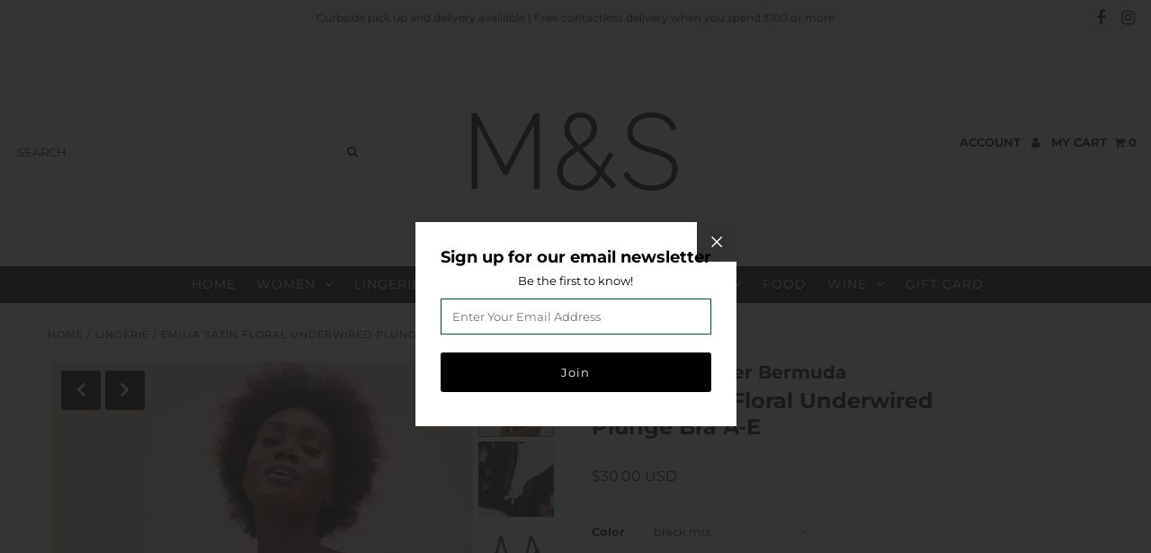

--- FILE ---
content_type: text/html; charset=utf-8
request_url: https://marksandspencerbermuda.com/products/emilia-satin-floral-underwired-plunge-bra-a-e
body_size: 25581
content:
<!doctype html>
<!--[if lt IE 7 ]> <html class="ie ie6" lang="en"> <![endif]-->
<!--[if IE 7 ]> <html class="ie ie7" lang="en"> <![endif]-->
<!--[if IE 8 ]> <html class="ie ie8" lang="en"> <![endif]-->
<!-- [if (gte IE 9)|!(IE)]><! -->
<html lang="en" class="no-js">
  <!-- <![endif] -->
  <head>
    <meta charset="utf-8">

    <!-- Add any tracking or verification meta content below this line -->
    <!--
      Facebook or Google Analytics tracking should be placed in your Online store > Preferences and not your theme
    -->

    <!--
      Meta content
      ==================================================
    -->

    <title>
      Emilia Satin Floral Underwired Plunge Bra A-E
      
      
       &ndash; Marks &amp; Spencer Bermuda
    </title>
    
      <meta name="description" content="This Boutique collection bra combines floral satin with spot mesh panels for a striking look. It&#39;s made in a plunge style that&#39;s perfect for lower necklines, with unpadded cups that are underwired for plenty of uplift. Pops of colour come from the contrast straps and dainty centre bow, while lace trims add a feminine f">
    
    <link rel="canonical" href="https://marksandspencerbermuda.com/products/emilia-satin-floral-underwired-plunge-bra-a-e">

    

<meta property="og:type" content="product">
<meta property="og:title" content="Emilia Satin Floral Underwired Plunge Bra A-E">
<meta property="og:url" content="https://marksandspencerbermuda.com/products/emilia-satin-floral-underwired-plunge-bra-a-e">
<meta property="og:description" content="This Boutique collection bra combines floral satin with spot mesh panels for a striking look. It&#39;s made in a plunge style that&#39;s perfect for lower necklines, with unpadded cups that are underwired for plenty of uplift. Pops of colour come from the contrast straps and dainty centre bow, while lace trims add a feminine finish.
Composition
58% polyamide, 34% polyester and 8% elastane (exclusive of trimmings).">

<meta property="og:image" content="http://marksandspencerbermuda.com/cdn/shop/products/SD_02_T81_7766D_Y4_X_EC_0_grande.jpg?v=1647502604">
<meta property="og:image:secure_url" content="https://marksandspencerbermuda.com/cdn/shop/products/SD_02_T81_7766D_Y4_X_EC_0_grande.jpg?v=1647502604">

<meta property="og:image" content="http://marksandspencerbermuda.com/cdn/shop/products/SD_02_T81_7766D_Y4_X_EC_5_grande.jpg?v=1647502604">
<meta property="og:image:secure_url" content="https://marksandspencerbermuda.com/cdn/shop/products/SD_02_T81_7766D_Y4_X_EC_5_grande.jpg?v=1647502604">

<meta property="og:image" content="http://marksandspencerbermuda.com/cdn/shop/products/SD_02_T81_7766D_Y4_X_EC_94_grande.jpg?v=1647502604">
<meta property="og:image:secure_url" content="https://marksandspencerbermuda.com/cdn/shop/products/SD_02_T81_7766D_Y4_X_EC_94_grande.jpg?v=1647502604">

<meta property="og:price:amount" content="30.00">
<meta property="og:price:currency" content="USD">

<meta property="og:site_name" content="Marks &amp; Spencer Bermuda">



<meta name="twitter:card" content="summary">


<meta name="twitter:site" content="@">


<meta name="twitter:title" content="Emilia Satin Floral Underwired Plunge Bra A-E">
<meta name="twitter:description" content="This Boutique collection bra combines floral satin with spot mesh panels for a striking look. It&#39;s made in a plunge style that&#39;s perfect for lower necklines, with unpadded cups that are underwired for">
<meta name="twitter:image" content="https://marksandspencerbermuda.com/cdn/shop/products/SD_02_T81_7766D_Y4_X_EC_0_large.jpg?v=1647502604">
<meta name="twitter:image:width" content="480">
<meta name="twitter:image:height" content="480">



    <!--
      CSS
      ==================================================
    -->

    <link href="//marksandspencerbermuda.com/cdn/shop/t/2/assets/stylesheet.css?v=152745836849710528581764779497" rel="stylesheet" type="text/css" media="all" />
    <link href="//marksandspencerbermuda.com/cdn/shop/t/2/assets/font-awesome.css?v=98795270751561101151592842776" rel="stylesheet" type="text/css" media="all" />
    <link href="//marksandspencerbermuda.com/cdn/shop/t/2/assets/queries.css?v=166538814849278210881592842795" rel="stylesheet" type="text/css" media="all" />

    <!--
      Typography
      ==================================================
    -->

      
    
  
  
  

  
  

  
    
  
  
     

  
     

  
    

  
       

  
    
  
  
  
  
  
  
  
  
      

  
   
  
  
     
  
  
      

  
   

  
   

  
   

    <!--
      JS
      ==================================================
    -->

    <script src="//ajax.googleapis.com/ajax/libs/jquery/2.2.4/jquery.min.js" type="text/javascript"></script>
    <script src="//marksandspencerbermuda.com/cdn/shop/t/2/assets/eventemitter3.min.js?v=27939738353326123541592842775" type="text/javascript"></script>

    <script src="//marksandspencerbermuda.com/cdn/shop/t/2/assets/theme.js?v=68854959929061339021691693537" type="text/javascript"></script>
    <script src="//marksandspencerbermuda.com/cdn/shopifycloud/storefront/assets/themes_support/option_selection-b017cd28.js" type="text/javascript"></script>
    <script src="//marksandspencerbermuda.com/cdn/shop/t/2/assets/jquery.fs.shifter.js?v=49917305197206640071592842771" type="text/javascript"></script>

    <meta name="viewport" content="width=device-width, initial-scale=1, maximum-scale=1, user-scalable=no">

    <!--
      Favicons
      ==================================================
    -->

    <link rel="shortcut icon" href="//marksandspencerbermuda.com/cdn/shop/t/2/assets/favicon.png?v=86082326100695985881609643488">

    

    <script>window.performance && window.performance.mark && window.performance.mark('shopify.content_for_header.start');</script><meta id="shopify-digital-wallet" name="shopify-digital-wallet" content="/26862780497/digital_wallets/dialog">
<link rel="alternate" type="application/json+oembed" href="https://marksandspencerbermuda.com/products/emilia-satin-floral-underwired-plunge-bra-a-e.oembed">
<script async="async" src="/checkouts/internal/preloads.js?locale=en-BM"></script>
<script id="shopify-features" type="application/json">{"accessToken":"16ea74de3e4669fe9a62c05590e0c1e8","betas":["rich-media-storefront-analytics"],"domain":"marksandspencerbermuda.com","predictiveSearch":true,"shopId":26862780497,"locale":"en"}</script>
<script>var Shopify = Shopify || {};
Shopify.shop = "marks-spencer-bermuda.myshopify.com";
Shopify.locale = "en";
Shopify.currency = {"active":"USD","rate":"1.0"};
Shopify.country = "BM";
Shopify.theme = {"name":"Fashionopolism","id":83146899537,"schema_name":"Fashionopolism","schema_version":"6.2.1","theme_store_id":141,"role":"main"};
Shopify.theme.handle = "null";
Shopify.theme.style = {"id":null,"handle":null};
Shopify.cdnHost = "marksandspencerbermuda.com/cdn";
Shopify.routes = Shopify.routes || {};
Shopify.routes.root = "/";</script>
<script type="module">!function(o){(o.Shopify=o.Shopify||{}).modules=!0}(window);</script>
<script>!function(o){function n(){var o=[];function n(){o.push(Array.prototype.slice.apply(arguments))}return n.q=o,n}var t=o.Shopify=o.Shopify||{};t.loadFeatures=n(),t.autoloadFeatures=n()}(window);</script>
<script id="shop-js-analytics" type="application/json">{"pageType":"product"}</script>
<script defer="defer" async type="module" src="//marksandspencerbermuda.com/cdn/shopifycloud/shop-js/modules/v2/client.init-shop-cart-sync_BT-GjEfc.en.esm.js"></script>
<script defer="defer" async type="module" src="//marksandspencerbermuda.com/cdn/shopifycloud/shop-js/modules/v2/chunk.common_D58fp_Oc.esm.js"></script>
<script defer="defer" async type="module" src="//marksandspencerbermuda.com/cdn/shopifycloud/shop-js/modules/v2/chunk.modal_xMitdFEc.esm.js"></script>
<script type="module">
  await import("//marksandspencerbermuda.com/cdn/shopifycloud/shop-js/modules/v2/client.init-shop-cart-sync_BT-GjEfc.en.esm.js");
await import("//marksandspencerbermuda.com/cdn/shopifycloud/shop-js/modules/v2/chunk.common_D58fp_Oc.esm.js");
await import("//marksandspencerbermuda.com/cdn/shopifycloud/shop-js/modules/v2/chunk.modal_xMitdFEc.esm.js");

  window.Shopify.SignInWithShop?.initShopCartSync?.({"fedCMEnabled":true,"windoidEnabled":true});

</script>
<script>(function() {
  var isLoaded = false;
  function asyncLoad() {
    if (isLoaded) return;
    isLoaded = true;
    var urls = ["https:\/\/scriptjs-shopify.s3.us-east-2.amazonaws.com\/test-script.js?shop=marks-spencer-bermuda.myshopify.com","https:\/\/www.myregistry.com\/ScriptPlatform\/Shopify\/AddToMrButton.js?siteKey=ehnUlvn7F_qK0u8zBTVKbg2\u0026lang=en\u0026version=716483996\u0026shop=marks-spencer-bermuda.myshopify.com","https:\/\/cdn.nfcube.com\/instafeed-aefad175444bf7249070bd8790168c10.js?shop=marks-spencer-bermuda.myshopify.com","https:\/\/na.shgcdn3.com\/pixel-collector.js?shop=marks-spencer-bermuda.myshopify.com"];
    for (var i = 0; i < urls.length; i++) {
      var s = document.createElement('script');
      s.type = 'text/javascript';
      s.async = true;
      s.src = urls[i];
      var x = document.getElementsByTagName('script')[0];
      x.parentNode.insertBefore(s, x);
    }
  };
  if(window.attachEvent) {
    window.attachEvent('onload', asyncLoad);
  } else {
    window.addEventListener('load', asyncLoad, false);
  }
})();</script>
<script id="__st">var __st={"a":26862780497,"offset":-14400,"reqid":"33ccb692-3c9e-4b90-82f8-f2dd7a715da3-1769522292","pageurl":"marksandspencerbermuda.com\/products\/emilia-satin-floral-underwired-plunge-bra-a-e","u":"189d787edaac","p":"product","rtyp":"product","rid":6829490929745};</script>
<script>window.ShopifyPaypalV4VisibilityTracking = true;</script>
<script id="captcha-bootstrap">!function(){'use strict';const t='contact',e='account',n='new_comment',o=[[t,t],['blogs',n],['comments',n],[t,'customer']],c=[[e,'customer_login'],[e,'guest_login'],[e,'recover_customer_password'],[e,'create_customer']],r=t=>t.map((([t,e])=>`form[action*='/${t}']:not([data-nocaptcha='true']) input[name='form_type'][value='${e}']`)).join(','),a=t=>()=>t?[...document.querySelectorAll(t)].map((t=>t.form)):[];function s(){const t=[...o],e=r(t);return a(e)}const i='password',u='form_key',d=['recaptcha-v3-token','g-recaptcha-response','h-captcha-response',i],f=()=>{try{return window.sessionStorage}catch{return}},m='__shopify_v',_=t=>t.elements[u];function p(t,e,n=!1){try{const o=window.sessionStorage,c=JSON.parse(o.getItem(e)),{data:r}=function(t){const{data:e,action:n}=t;return t[m]||n?{data:e,action:n}:{data:t,action:n}}(c);for(const[e,n]of Object.entries(r))t.elements[e]&&(t.elements[e].value=n);n&&o.removeItem(e)}catch(o){console.error('form repopulation failed',{error:o})}}const l='form_type',E='cptcha';function T(t){t.dataset[E]=!0}const w=window,h=w.document,L='Shopify',v='ce_forms',y='captcha';let A=!1;((t,e)=>{const n=(g='f06e6c50-85a8-45c8-87d0-21a2b65856fe',I='https://cdn.shopify.com/shopifycloud/storefront-forms-hcaptcha/ce_storefront_forms_captcha_hcaptcha.v1.5.2.iife.js',D={infoText:'Protected by hCaptcha',privacyText:'Privacy',termsText:'Terms'},(t,e,n)=>{const o=w[L][v],c=o.bindForm;if(c)return c(t,g,e,D).then(n);var r;o.q.push([[t,g,e,D],n]),r=I,A||(h.body.append(Object.assign(h.createElement('script'),{id:'captcha-provider',async:!0,src:r})),A=!0)});var g,I,D;w[L]=w[L]||{},w[L][v]=w[L][v]||{},w[L][v].q=[],w[L][y]=w[L][y]||{},w[L][y].protect=function(t,e){n(t,void 0,e),T(t)},Object.freeze(w[L][y]),function(t,e,n,w,h,L){const[v,y,A,g]=function(t,e,n){const i=e?o:[],u=t?c:[],d=[...i,...u],f=r(d),m=r(i),_=r(d.filter((([t,e])=>n.includes(e))));return[a(f),a(m),a(_),s()]}(w,h,L),I=t=>{const e=t.target;return e instanceof HTMLFormElement?e:e&&e.form},D=t=>v().includes(t);t.addEventListener('submit',(t=>{const e=I(t);if(!e)return;const n=D(e)&&!e.dataset.hcaptchaBound&&!e.dataset.recaptchaBound,o=_(e),c=g().includes(e)&&(!o||!o.value);(n||c)&&t.preventDefault(),c&&!n&&(function(t){try{if(!f())return;!function(t){const e=f();if(!e)return;const n=_(t);if(!n)return;const o=n.value;o&&e.removeItem(o)}(t);const e=Array.from(Array(32),(()=>Math.random().toString(36)[2])).join('');!function(t,e){_(t)||t.append(Object.assign(document.createElement('input'),{type:'hidden',name:u})),t.elements[u].value=e}(t,e),function(t,e){const n=f();if(!n)return;const o=[...t.querySelectorAll(`input[type='${i}']`)].map((({name:t})=>t)),c=[...d,...o],r={};for(const[a,s]of new FormData(t).entries())c.includes(a)||(r[a]=s);n.setItem(e,JSON.stringify({[m]:1,action:t.action,data:r}))}(t,e)}catch(e){console.error('failed to persist form',e)}}(e),e.submit())}));const S=(t,e)=>{t&&!t.dataset[E]&&(n(t,e.some((e=>e===t))),T(t))};for(const o of['focusin','change'])t.addEventListener(o,(t=>{const e=I(t);D(e)&&S(e,y())}));const B=e.get('form_key'),M=e.get(l),P=B&&M;t.addEventListener('DOMContentLoaded',(()=>{const t=y();if(P)for(const e of t)e.elements[l].value===M&&p(e,B);[...new Set([...A(),...v().filter((t=>'true'===t.dataset.shopifyCaptcha))])].forEach((e=>S(e,t)))}))}(h,new URLSearchParams(w.location.search),n,t,e,['guest_login'])})(!0,!0)}();</script>
<script integrity="sha256-4kQ18oKyAcykRKYeNunJcIwy7WH5gtpwJnB7kiuLZ1E=" data-source-attribution="shopify.loadfeatures" defer="defer" src="//marksandspencerbermuda.com/cdn/shopifycloud/storefront/assets/storefront/load_feature-a0a9edcb.js" crossorigin="anonymous"></script>
<script data-source-attribution="shopify.dynamic_checkout.dynamic.init">var Shopify=Shopify||{};Shopify.PaymentButton=Shopify.PaymentButton||{isStorefrontPortableWallets:!0,init:function(){window.Shopify.PaymentButton.init=function(){};var t=document.createElement("script");t.src="https://marksandspencerbermuda.com/cdn/shopifycloud/portable-wallets/latest/portable-wallets.en.js",t.type="module",document.head.appendChild(t)}};
</script>
<script data-source-attribution="shopify.dynamic_checkout.buyer_consent">
  function portableWalletsHideBuyerConsent(e){var t=document.getElementById("shopify-buyer-consent"),n=document.getElementById("shopify-subscription-policy-button");t&&n&&(t.classList.add("hidden"),t.setAttribute("aria-hidden","true"),n.removeEventListener("click",e))}function portableWalletsShowBuyerConsent(e){var t=document.getElementById("shopify-buyer-consent"),n=document.getElementById("shopify-subscription-policy-button");t&&n&&(t.classList.remove("hidden"),t.removeAttribute("aria-hidden"),n.addEventListener("click",e))}window.Shopify?.PaymentButton&&(window.Shopify.PaymentButton.hideBuyerConsent=portableWalletsHideBuyerConsent,window.Shopify.PaymentButton.showBuyerConsent=portableWalletsShowBuyerConsent);
</script>
<script>
  function portableWalletsCleanup(e){e&&e.src&&console.error("Failed to load portable wallets script "+e.src);var t=document.querySelectorAll("shopify-accelerated-checkout .shopify-payment-button__skeleton, shopify-accelerated-checkout-cart .wallet-cart-button__skeleton"),e=document.getElementById("shopify-buyer-consent");for(let e=0;e<t.length;e++)t[e].remove();e&&e.remove()}function portableWalletsNotLoadedAsModule(e){e instanceof ErrorEvent&&"string"==typeof e.message&&e.message.includes("import.meta")&&"string"==typeof e.filename&&e.filename.includes("portable-wallets")&&(window.removeEventListener("error",portableWalletsNotLoadedAsModule),window.Shopify.PaymentButton.failedToLoad=e,"loading"===document.readyState?document.addEventListener("DOMContentLoaded",window.Shopify.PaymentButton.init):window.Shopify.PaymentButton.init())}window.addEventListener("error",portableWalletsNotLoadedAsModule);
</script>

<script type="module" src="https://marksandspencerbermuda.com/cdn/shopifycloud/portable-wallets/latest/portable-wallets.en.js" onError="portableWalletsCleanup(this)" crossorigin="anonymous"></script>
<script nomodule>
  document.addEventListener("DOMContentLoaded", portableWalletsCleanup);
</script>

<link id="shopify-accelerated-checkout-styles" rel="stylesheet" media="screen" href="https://marksandspencerbermuda.com/cdn/shopifycloud/portable-wallets/latest/accelerated-checkout-backwards-compat.css" crossorigin="anonymous">
<style id="shopify-accelerated-checkout-cart">
        #shopify-buyer-consent {
  margin-top: 1em;
  display: inline-block;
  width: 100%;
}

#shopify-buyer-consent.hidden {
  display: none;
}

#shopify-subscription-policy-button {
  background: none;
  border: none;
  padding: 0;
  text-decoration: underline;
  font-size: inherit;
  cursor: pointer;
}

#shopify-subscription-policy-button::before {
  box-shadow: none;
}

      </style>
<script id="sections-script" data-sections="product-recommendations" defer="defer" src="//marksandspencerbermuda.com/cdn/shop/t/2/compiled_assets/scripts.js?v=831"></script>
<script>window.performance && window.performance.mark && window.performance.mark('shopify.content_for_header.end');</script>

    

<script type="text/javascript">
  
    window.SHG_CUSTOMER = null;
  
</script>










  <link href="https://monorail-edge.shopifysvc.com" rel="dns-prefetch">
<script>(function(){if ("sendBeacon" in navigator && "performance" in window) {try {var session_token_from_headers = performance.getEntriesByType('navigation')[0].serverTiming.find(x => x.name == '_s').description;} catch {var session_token_from_headers = undefined;}var session_cookie_matches = document.cookie.match(/_shopify_s=([^;]*)/);var session_token_from_cookie = session_cookie_matches && session_cookie_matches.length === 2 ? session_cookie_matches[1] : "";var session_token = session_token_from_headers || session_token_from_cookie || "";function handle_abandonment_event(e) {var entries = performance.getEntries().filter(function(entry) {return /monorail-edge.shopifysvc.com/.test(entry.name);});if (!window.abandonment_tracked && entries.length === 0) {window.abandonment_tracked = true;var currentMs = Date.now();var navigation_start = performance.timing.navigationStart;var payload = {shop_id: 26862780497,url: window.location.href,navigation_start,duration: currentMs - navigation_start,session_token,page_type: "product"};window.navigator.sendBeacon("https://monorail-edge.shopifysvc.com/v1/produce", JSON.stringify({schema_id: "online_store_buyer_site_abandonment/1.1",payload: payload,metadata: {event_created_at_ms: currentMs,event_sent_at_ms: currentMs}}));}}window.addEventListener('pagehide', handle_abandonment_event);}}());</script>
<script id="web-pixels-manager-setup">(function e(e,d,r,n,o){if(void 0===o&&(o={}),!Boolean(null===(a=null===(i=window.Shopify)||void 0===i?void 0:i.analytics)||void 0===a?void 0:a.replayQueue)){var i,a;window.Shopify=window.Shopify||{};var t=window.Shopify;t.analytics=t.analytics||{};var s=t.analytics;s.replayQueue=[],s.publish=function(e,d,r){return s.replayQueue.push([e,d,r]),!0};try{self.performance.mark("wpm:start")}catch(e){}var l=function(){var e={modern:/Edge?\/(1{2}[4-9]|1[2-9]\d|[2-9]\d{2}|\d{4,})\.\d+(\.\d+|)|Firefox\/(1{2}[4-9]|1[2-9]\d|[2-9]\d{2}|\d{4,})\.\d+(\.\d+|)|Chrom(ium|e)\/(9{2}|\d{3,})\.\d+(\.\d+|)|(Maci|X1{2}).+ Version\/(15\.\d+|(1[6-9]|[2-9]\d|\d{3,})\.\d+)([,.]\d+|)( \(\w+\)|)( Mobile\/\w+|) Safari\/|Chrome.+OPR\/(9{2}|\d{3,})\.\d+\.\d+|(CPU[ +]OS|iPhone[ +]OS|CPU[ +]iPhone|CPU IPhone OS|CPU iPad OS)[ +]+(15[._]\d+|(1[6-9]|[2-9]\d|\d{3,})[._]\d+)([._]\d+|)|Android:?[ /-](13[3-9]|1[4-9]\d|[2-9]\d{2}|\d{4,})(\.\d+|)(\.\d+|)|Android.+Firefox\/(13[5-9]|1[4-9]\d|[2-9]\d{2}|\d{4,})\.\d+(\.\d+|)|Android.+Chrom(ium|e)\/(13[3-9]|1[4-9]\d|[2-9]\d{2}|\d{4,})\.\d+(\.\d+|)|SamsungBrowser\/([2-9]\d|\d{3,})\.\d+/,legacy:/Edge?\/(1[6-9]|[2-9]\d|\d{3,})\.\d+(\.\d+|)|Firefox\/(5[4-9]|[6-9]\d|\d{3,})\.\d+(\.\d+|)|Chrom(ium|e)\/(5[1-9]|[6-9]\d|\d{3,})\.\d+(\.\d+|)([\d.]+$|.*Safari\/(?![\d.]+ Edge\/[\d.]+$))|(Maci|X1{2}).+ Version\/(10\.\d+|(1[1-9]|[2-9]\d|\d{3,})\.\d+)([,.]\d+|)( \(\w+\)|)( Mobile\/\w+|) Safari\/|Chrome.+OPR\/(3[89]|[4-9]\d|\d{3,})\.\d+\.\d+|(CPU[ +]OS|iPhone[ +]OS|CPU[ +]iPhone|CPU IPhone OS|CPU iPad OS)[ +]+(10[._]\d+|(1[1-9]|[2-9]\d|\d{3,})[._]\d+)([._]\d+|)|Android:?[ /-](13[3-9]|1[4-9]\d|[2-9]\d{2}|\d{4,})(\.\d+|)(\.\d+|)|Mobile Safari.+OPR\/([89]\d|\d{3,})\.\d+\.\d+|Android.+Firefox\/(13[5-9]|1[4-9]\d|[2-9]\d{2}|\d{4,})\.\d+(\.\d+|)|Android.+Chrom(ium|e)\/(13[3-9]|1[4-9]\d|[2-9]\d{2}|\d{4,})\.\d+(\.\d+|)|Android.+(UC? ?Browser|UCWEB|U3)[ /]?(15\.([5-9]|\d{2,})|(1[6-9]|[2-9]\d|\d{3,})\.\d+)\.\d+|SamsungBrowser\/(5\.\d+|([6-9]|\d{2,})\.\d+)|Android.+MQ{2}Browser\/(14(\.(9|\d{2,})|)|(1[5-9]|[2-9]\d|\d{3,})(\.\d+|))(\.\d+|)|K[Aa][Ii]OS\/(3\.\d+|([4-9]|\d{2,})\.\d+)(\.\d+|)/},d=e.modern,r=e.legacy,n=navigator.userAgent;return n.match(d)?"modern":n.match(r)?"legacy":"unknown"}(),u="modern"===l?"modern":"legacy",c=(null!=n?n:{modern:"",legacy:""})[u],f=function(e){return[e.baseUrl,"/wpm","/b",e.hashVersion,"modern"===e.buildTarget?"m":"l",".js"].join("")}({baseUrl:d,hashVersion:r,buildTarget:u}),m=function(e){var d=e.version,r=e.bundleTarget,n=e.surface,o=e.pageUrl,i=e.monorailEndpoint;return{emit:function(e){var a=e.status,t=e.errorMsg,s=(new Date).getTime(),l=JSON.stringify({metadata:{event_sent_at_ms:s},events:[{schema_id:"web_pixels_manager_load/3.1",payload:{version:d,bundle_target:r,page_url:o,status:a,surface:n,error_msg:t},metadata:{event_created_at_ms:s}}]});if(!i)return console&&console.warn&&console.warn("[Web Pixels Manager] No Monorail endpoint provided, skipping logging."),!1;try{return self.navigator.sendBeacon.bind(self.navigator)(i,l)}catch(e){}var u=new XMLHttpRequest;try{return u.open("POST",i,!0),u.setRequestHeader("Content-Type","text/plain"),u.send(l),!0}catch(e){return console&&console.warn&&console.warn("[Web Pixels Manager] Got an unhandled error while logging to Monorail."),!1}}}}({version:r,bundleTarget:l,surface:e.surface,pageUrl:self.location.href,monorailEndpoint:e.monorailEndpoint});try{o.browserTarget=l,function(e){var d=e.src,r=e.async,n=void 0===r||r,o=e.onload,i=e.onerror,a=e.sri,t=e.scriptDataAttributes,s=void 0===t?{}:t,l=document.createElement("script"),u=document.querySelector("head"),c=document.querySelector("body");if(l.async=n,l.src=d,a&&(l.integrity=a,l.crossOrigin="anonymous"),s)for(var f in s)if(Object.prototype.hasOwnProperty.call(s,f))try{l.dataset[f]=s[f]}catch(e){}if(o&&l.addEventListener("load",o),i&&l.addEventListener("error",i),u)u.appendChild(l);else{if(!c)throw new Error("Did not find a head or body element to append the script");c.appendChild(l)}}({src:f,async:!0,onload:function(){if(!function(){var e,d;return Boolean(null===(d=null===(e=window.Shopify)||void 0===e?void 0:e.analytics)||void 0===d?void 0:d.initialized)}()){var d=window.webPixelsManager.init(e)||void 0;if(d){var r=window.Shopify.analytics;r.replayQueue.forEach((function(e){var r=e[0],n=e[1],o=e[2];d.publishCustomEvent(r,n,o)})),r.replayQueue=[],r.publish=d.publishCustomEvent,r.visitor=d.visitor,r.initialized=!0}}},onerror:function(){return m.emit({status:"failed",errorMsg:"".concat(f," has failed to load")})},sri:function(e){var d=/^sha384-[A-Za-z0-9+/=]+$/;return"string"==typeof e&&d.test(e)}(c)?c:"",scriptDataAttributes:o}),m.emit({status:"loading"})}catch(e){m.emit({status:"failed",errorMsg:(null==e?void 0:e.message)||"Unknown error"})}}})({shopId: 26862780497,storefrontBaseUrl: "https://marksandspencerbermuda.com",extensionsBaseUrl: "https://extensions.shopifycdn.com/cdn/shopifycloud/web-pixels-manager",monorailEndpoint: "https://monorail-edge.shopifysvc.com/unstable/produce_batch",surface: "storefront-renderer",enabledBetaFlags: ["2dca8a86"],webPixelsConfigList: [{"id":"1384284443","configuration":"{\"site_id\":\"a266924b-f53d-4465-b659-16836b7d25fc\",\"analytics_endpoint\":\"https:\\\/\\\/na.shgcdn3.com\"}","eventPayloadVersion":"v1","runtimeContext":"STRICT","scriptVersion":"695709fc3f146fa50a25299517a954f2","type":"APP","apiClientId":1158168,"privacyPurposes":["ANALYTICS","MARKETING","SALE_OF_DATA"],"dataSharingAdjustments":{"protectedCustomerApprovalScopes":["read_customer_personal_data"]}},{"id":"shopify-app-pixel","configuration":"{}","eventPayloadVersion":"v1","runtimeContext":"STRICT","scriptVersion":"0450","apiClientId":"shopify-pixel","type":"APP","privacyPurposes":["ANALYTICS","MARKETING"]},{"id":"shopify-custom-pixel","eventPayloadVersion":"v1","runtimeContext":"LAX","scriptVersion":"0450","apiClientId":"shopify-pixel","type":"CUSTOM","privacyPurposes":["ANALYTICS","MARKETING"]}],isMerchantRequest: false,initData: {"shop":{"name":"Marks \u0026 Spencer Bermuda","paymentSettings":{"currencyCode":"USD"},"myshopifyDomain":"marks-spencer-bermuda.myshopify.com","countryCode":"BM","storefrontUrl":"https:\/\/marksandspencerbermuda.com"},"customer":null,"cart":null,"checkout":null,"productVariants":[{"price":{"amount":30.0,"currencyCode":"USD"},"product":{"title":"Emilia Satin Floral Underwired Plunge Bra A-E","vendor":"Marks \u0026 Spencer Bermuda","id":"6829490929745","untranslatedTitle":"Emilia Satin Floral Underwired Plunge Bra A-E","url":"\/products\/emilia-satin-floral-underwired-plunge-bra-a-e","type":"lingerie"},"id":"39820709396561","image":{"src":"\/\/marksandspencerbermuda.com\/cdn\/shop\/products\/SD_02_T81_7766D_Y4_X_EC_0.jpg?v=1647502604"},"sku":"817766DY4","title":"black mix \/ 28 \/ a","untranslatedTitle":"black mix \/ 28 \/ a"},{"price":{"amount":30.0,"currencyCode":"USD"},"product":{"title":"Emilia Satin Floral Underwired Plunge Bra A-E","vendor":"Marks \u0026 Spencer Bermuda","id":"6829490929745","untranslatedTitle":"Emilia Satin Floral Underwired Plunge Bra A-E","url":"\/products\/emilia-satin-floral-underwired-plunge-bra-a-e","type":"lingerie"},"id":"39820709429329","image":{"src":"\/\/marksandspencerbermuda.com\/cdn\/shop\/products\/SD_02_T81_7766D_Y4_X_EC_0.jpg?v=1647502604"},"sku":"817766DY4","title":"black mix \/ 28 \/ b","untranslatedTitle":"black mix \/ 28 \/ b"},{"price":{"amount":30.0,"currencyCode":"USD"},"product":{"title":"Emilia Satin Floral Underwired Plunge Bra A-E","vendor":"Marks \u0026 Spencer Bermuda","id":"6829490929745","untranslatedTitle":"Emilia Satin Floral Underwired Plunge Bra A-E","url":"\/products\/emilia-satin-floral-underwired-plunge-bra-a-e","type":"lingerie"},"id":"39820709462097","image":{"src":"\/\/marksandspencerbermuda.com\/cdn\/shop\/products\/SD_02_T81_7766D_Y4_X_EC_0.jpg?v=1647502604"},"sku":"817766DY4","title":"black mix \/ 28 \/ c","untranslatedTitle":"black mix \/ 28 \/ c"},{"price":{"amount":30.0,"currencyCode":"USD"},"product":{"title":"Emilia Satin Floral Underwired Plunge Bra A-E","vendor":"Marks \u0026 Spencer Bermuda","id":"6829490929745","untranslatedTitle":"Emilia Satin Floral Underwired Plunge Bra A-E","url":"\/products\/emilia-satin-floral-underwired-plunge-bra-a-e","type":"lingerie"},"id":"39820709494865","image":{"src":"\/\/marksandspencerbermuda.com\/cdn\/shop\/products\/SD_02_T81_7766D_Y4_X_EC_0.jpg?v=1647502604"},"sku":"817766DY4","title":"black mix \/ 28 \/ d","untranslatedTitle":"black mix \/ 28 \/ d"},{"price":{"amount":30.0,"currencyCode":"USD"},"product":{"title":"Emilia Satin Floral Underwired Plunge Bra A-E","vendor":"Marks \u0026 Spencer Bermuda","id":"6829490929745","untranslatedTitle":"Emilia Satin Floral Underwired Plunge Bra A-E","url":"\/products\/emilia-satin-floral-underwired-plunge-bra-a-e","type":"lingerie"},"id":"39820709527633","image":{"src":"\/\/marksandspencerbermuda.com\/cdn\/shop\/products\/SD_02_T81_7766D_Y4_X_EC_0.jpg?v=1647502604"},"sku":"817766DY4","title":"black mix \/ 28 \/ dd","untranslatedTitle":"black mix \/ 28 \/ dd"},{"price":{"amount":30.0,"currencyCode":"USD"},"product":{"title":"Emilia Satin Floral Underwired Plunge Bra A-E","vendor":"Marks \u0026 Spencer Bermuda","id":"6829490929745","untranslatedTitle":"Emilia Satin Floral Underwired Plunge Bra A-E","url":"\/products\/emilia-satin-floral-underwired-plunge-bra-a-e","type":"lingerie"},"id":"39820709560401","image":{"src":"\/\/marksandspencerbermuda.com\/cdn\/shop\/products\/SD_02_T81_7766D_Y4_X_EC_0.jpg?v=1647502604"},"sku":"817766DY4","title":"black mix \/ 28 \/ e","untranslatedTitle":"black mix \/ 28 \/ e"},{"price":{"amount":30.0,"currencyCode":"USD"},"product":{"title":"Emilia Satin Floral Underwired Plunge Bra A-E","vendor":"Marks \u0026 Spencer Bermuda","id":"6829490929745","untranslatedTitle":"Emilia Satin Floral Underwired Plunge Bra A-E","url":"\/products\/emilia-satin-floral-underwired-plunge-bra-a-e","type":"lingerie"},"id":"39820709593169","image":{"src":"\/\/marksandspencerbermuda.com\/cdn\/shop\/products\/SD_02_T81_7766D_Y4_X_EC_0.jpg?v=1647502604"},"sku":"817766DY4","title":"black mix \/ 30 \/ a","untranslatedTitle":"black mix \/ 30 \/ a"},{"price":{"amount":30.0,"currencyCode":"USD"},"product":{"title":"Emilia Satin Floral Underwired Plunge Bra A-E","vendor":"Marks \u0026 Spencer Bermuda","id":"6829490929745","untranslatedTitle":"Emilia Satin Floral Underwired Plunge Bra A-E","url":"\/products\/emilia-satin-floral-underwired-plunge-bra-a-e","type":"lingerie"},"id":"39820709625937","image":{"src":"\/\/marksandspencerbermuda.com\/cdn\/shop\/products\/SD_02_T81_7766D_Y4_X_EC_0.jpg?v=1647502604"},"sku":"817766DY4","title":"black mix \/ 30 \/ b","untranslatedTitle":"black mix \/ 30 \/ b"},{"price":{"amount":30.0,"currencyCode":"USD"},"product":{"title":"Emilia Satin Floral Underwired Plunge Bra A-E","vendor":"Marks \u0026 Spencer Bermuda","id":"6829490929745","untranslatedTitle":"Emilia Satin Floral Underwired Plunge Bra A-E","url":"\/products\/emilia-satin-floral-underwired-plunge-bra-a-e","type":"lingerie"},"id":"39820709658705","image":{"src":"\/\/marksandspencerbermuda.com\/cdn\/shop\/products\/SD_02_T81_7766D_Y4_X_EC_0.jpg?v=1647502604"},"sku":"817766DY4","title":"black mix \/ 30 \/ c","untranslatedTitle":"black mix \/ 30 \/ c"},{"price":{"amount":30.0,"currencyCode":"USD"},"product":{"title":"Emilia Satin Floral Underwired Plunge Bra A-E","vendor":"Marks \u0026 Spencer Bermuda","id":"6829490929745","untranslatedTitle":"Emilia Satin Floral Underwired Plunge Bra A-E","url":"\/products\/emilia-satin-floral-underwired-plunge-bra-a-e","type":"lingerie"},"id":"39820709691473","image":{"src":"\/\/marksandspencerbermuda.com\/cdn\/shop\/products\/SD_02_T81_7766D_Y4_X_EC_0.jpg?v=1647502604"},"sku":"817766DY4","title":"black mix \/ 30 \/ d","untranslatedTitle":"black mix \/ 30 \/ d"},{"price":{"amount":30.0,"currencyCode":"USD"},"product":{"title":"Emilia Satin Floral Underwired Plunge Bra A-E","vendor":"Marks \u0026 Spencer Bermuda","id":"6829490929745","untranslatedTitle":"Emilia Satin Floral Underwired Plunge Bra A-E","url":"\/products\/emilia-satin-floral-underwired-plunge-bra-a-e","type":"lingerie"},"id":"39820709724241","image":{"src":"\/\/marksandspencerbermuda.com\/cdn\/shop\/products\/SD_02_T81_7766D_Y4_X_EC_0.jpg?v=1647502604"},"sku":"817766DY4","title":"black mix \/ 30 \/ dd","untranslatedTitle":"black mix \/ 30 \/ dd"},{"price":{"amount":30.0,"currencyCode":"USD"},"product":{"title":"Emilia Satin Floral Underwired Plunge Bra A-E","vendor":"Marks \u0026 Spencer Bermuda","id":"6829490929745","untranslatedTitle":"Emilia Satin Floral Underwired Plunge Bra A-E","url":"\/products\/emilia-satin-floral-underwired-plunge-bra-a-e","type":"lingerie"},"id":"39820709757009","image":{"src":"\/\/marksandspencerbermuda.com\/cdn\/shop\/products\/SD_02_T81_7766D_Y4_X_EC_0.jpg?v=1647502604"},"sku":"817766DY4","title":"black mix \/ 30 \/ e","untranslatedTitle":"black mix \/ 30 \/ e"},{"price":{"amount":30.0,"currencyCode":"USD"},"product":{"title":"Emilia Satin Floral Underwired Plunge Bra A-E","vendor":"Marks \u0026 Spencer Bermuda","id":"6829490929745","untranslatedTitle":"Emilia Satin Floral Underwired Plunge Bra A-E","url":"\/products\/emilia-satin-floral-underwired-plunge-bra-a-e","type":"lingerie"},"id":"39820709789777","image":{"src":"\/\/marksandspencerbermuda.com\/cdn\/shop\/products\/SD_02_T81_7766D_Y4_X_EC_0.jpg?v=1647502604"},"sku":"817766DY462M","title":"black mix \/ 32 \/ a","untranslatedTitle":"black mix \/ 32 \/ a"},{"price":{"amount":30.0,"currencyCode":"USD"},"product":{"title":"Emilia Satin Floral Underwired Plunge Bra A-E","vendor":"Marks \u0026 Spencer Bermuda","id":"6829490929745","untranslatedTitle":"Emilia Satin Floral Underwired Plunge Bra A-E","url":"\/products\/emilia-satin-floral-underwired-plunge-bra-a-e","type":"lingerie"},"id":"39820709822545","image":{"src":"\/\/marksandspencerbermuda.com\/cdn\/shop\/products\/SD_02_T81_7766D_Y4_X_EC_0.jpg?v=1647502604"},"sku":"817766DY462Z","title":"black mix \/ 32 \/ b","untranslatedTitle":"black mix \/ 32 \/ b"},{"price":{"amount":30.0,"currencyCode":"USD"},"product":{"title":"Emilia Satin Floral Underwired Plunge Bra A-E","vendor":"Marks \u0026 Spencer Bermuda","id":"6829490929745","untranslatedTitle":"Emilia Satin Floral Underwired Plunge Bra A-E","url":"\/products\/emilia-satin-floral-underwired-plunge-bra-a-e","type":"lingerie"},"id":"39820709855313","image":{"src":"\/\/marksandspencerbermuda.com\/cdn\/shop\/products\/SD_02_T81_7766D_Y4_X_EC_0.jpg?v=1647502604"},"sku":"817766DY463A","title":"black mix \/ 32 \/ c","untranslatedTitle":"black mix \/ 32 \/ c"},{"price":{"amount":30.0,"currencyCode":"USD"},"product":{"title":"Emilia Satin Floral Underwired Plunge Bra A-E","vendor":"Marks \u0026 Spencer Bermuda","id":"6829490929745","untranslatedTitle":"Emilia Satin Floral Underwired Plunge Bra A-E","url":"\/products\/emilia-satin-floral-underwired-plunge-bra-a-e","type":"lingerie"},"id":"39820709888081","image":{"src":"\/\/marksandspencerbermuda.com\/cdn\/shop\/products\/SD_02_T81_7766D_Y4_X_EC_0.jpg?v=1647502604"},"sku":"817766DY463M","title":"black mix \/ 32 \/ d","untranslatedTitle":"black mix \/ 32 \/ d"},{"price":{"amount":30.0,"currencyCode":"USD"},"product":{"title":"Emilia Satin Floral Underwired Plunge Bra A-E","vendor":"Marks \u0026 Spencer Bermuda","id":"6829490929745","untranslatedTitle":"Emilia Satin Floral Underwired Plunge Bra A-E","url":"\/products\/emilia-satin-floral-underwired-plunge-bra-a-e","type":"lingerie"},"id":"39820709920849","image":{"src":"\/\/marksandspencerbermuda.com\/cdn\/shop\/products\/SD_02_T81_7766D_Y4_X_EC_0.jpg?v=1647502604"},"sku":"817766DY463S","title":"black mix \/ 32 \/ dd","untranslatedTitle":"black mix \/ 32 \/ dd"},{"price":{"amount":30.0,"currencyCode":"USD"},"product":{"title":"Emilia Satin Floral Underwired Plunge Bra A-E","vendor":"Marks \u0026 Spencer Bermuda","id":"6829490929745","untranslatedTitle":"Emilia Satin Floral Underwired Plunge Bra A-E","url":"\/products\/emilia-satin-floral-underwired-plunge-bra-a-e","type":"lingerie"},"id":"39820709953617","image":{"src":"\/\/marksandspencerbermuda.com\/cdn\/shop\/products\/SD_02_T81_7766D_Y4_X_EC_0.jpg?v=1647502604"},"sku":"817766DY463Z","title":"black mix \/ 32 \/ e","untranslatedTitle":"black mix \/ 32 \/ e"},{"price":{"amount":30.0,"currencyCode":"USD"},"product":{"title":"Emilia Satin Floral Underwired Plunge Bra A-E","vendor":"Marks \u0026 Spencer Bermuda","id":"6829490929745","untranslatedTitle":"Emilia Satin Floral Underwired Plunge Bra A-E","url":"\/products\/emilia-satin-floral-underwired-plunge-bra-a-e","type":"lingerie"},"id":"39820709986385","image":{"src":"\/\/marksandspencerbermuda.com\/cdn\/shop\/products\/SD_02_T81_7766D_Y4_X_EC_0.jpg?v=1647502604"},"sku":"817766DY466A","title":"black mix \/ 34 \/ a","untranslatedTitle":"black mix \/ 34 \/ a"},{"price":{"amount":30.0,"currencyCode":"USD"},"product":{"title":"Emilia Satin Floral Underwired Plunge Bra A-E","vendor":"Marks \u0026 Spencer Bermuda","id":"6829490929745","untranslatedTitle":"Emilia Satin Floral Underwired Plunge Bra A-E","url":"\/products\/emilia-satin-floral-underwired-plunge-bra-a-e","type":"lingerie"},"id":"39820710019153","image":{"src":"\/\/marksandspencerbermuda.com\/cdn\/shop\/products\/SD_02_T81_7766D_Y4_X_EC_0.jpg?v=1647502604"},"sku":"817766DY466S","title":"black mix \/ 34 \/ b","untranslatedTitle":"black mix \/ 34 \/ b"},{"price":{"amount":30.0,"currencyCode":"USD"},"product":{"title":"Emilia Satin Floral Underwired Plunge Bra A-E","vendor":"Marks \u0026 Spencer Bermuda","id":"6829490929745","untranslatedTitle":"Emilia Satin Floral Underwired Plunge Bra A-E","url":"\/products\/emilia-satin-floral-underwired-plunge-bra-a-e","type":"lingerie"},"id":"39820710051921","image":{"src":"\/\/marksandspencerbermuda.com\/cdn\/shop\/products\/SD_02_T81_7766D_Y4_X_EC_0.jpg?v=1647502604"},"sku":"817766DY466Z","title":"black mix \/ 34 \/ c","untranslatedTitle":"black mix \/ 34 \/ c"},{"price":{"amount":30.0,"currencyCode":"USD"},"product":{"title":"Emilia Satin Floral Underwired Plunge Bra A-E","vendor":"Marks \u0026 Spencer Bermuda","id":"6829490929745","untranslatedTitle":"Emilia Satin Floral Underwired Plunge Bra A-E","url":"\/products\/emilia-satin-floral-underwired-plunge-bra-a-e","type":"lingerie"},"id":"39820710084689","image":{"src":"\/\/marksandspencerbermuda.com\/cdn\/shop\/products\/SD_02_T81_7766D_Y4_X_EC_0.jpg?v=1647502604"},"sku":"817766DY467A","title":"black mix \/ 34 \/ d","untranslatedTitle":"black mix \/ 34 \/ d"},{"price":{"amount":30.0,"currencyCode":"USD"},"product":{"title":"Emilia Satin Floral Underwired Plunge Bra A-E","vendor":"Marks \u0026 Spencer Bermuda","id":"6829490929745","untranslatedTitle":"Emilia Satin Floral Underwired Plunge Bra A-E","url":"\/products\/emilia-satin-floral-underwired-plunge-bra-a-e","type":"lingerie"},"id":"39820710117457","image":{"src":"\/\/marksandspencerbermuda.com\/cdn\/shop\/products\/SD_02_T81_7766D_Y4_X_EC_0.jpg?v=1647502604"},"sku":"817766DY467M","title":"black mix \/ 34 \/ dd","untranslatedTitle":"black mix \/ 34 \/ dd"},{"price":{"amount":30.0,"currencyCode":"USD"},"product":{"title":"Emilia Satin Floral Underwired Plunge Bra A-E","vendor":"Marks \u0026 Spencer Bermuda","id":"6829490929745","untranslatedTitle":"Emilia Satin Floral Underwired Plunge Bra A-E","url":"\/products\/emilia-satin-floral-underwired-plunge-bra-a-e","type":"lingerie"},"id":"39820710150225","image":{"src":"\/\/marksandspencerbermuda.com\/cdn\/shop\/products\/SD_02_T81_7766D_Y4_X_EC_0.jpg?v=1647502604"},"sku":"817766DY467S","title":"black mix \/ 34 \/ e","untranslatedTitle":"black mix \/ 34 \/ e"},{"price":{"amount":30.0,"currencyCode":"USD"},"product":{"title":"Emilia Satin Floral Underwired Plunge Bra A-E","vendor":"Marks \u0026 Spencer Bermuda","id":"6829490929745","untranslatedTitle":"Emilia Satin Floral Underwired Plunge Bra A-E","url":"\/products\/emilia-satin-floral-underwired-plunge-bra-a-e","type":"lingerie"},"id":"39820710182993","image":{"src":"\/\/marksandspencerbermuda.com\/cdn\/shop\/products\/SD_02_T81_7766D_Y4_X_EC_0.jpg?v=1647502604"},"sku":"817766DY469Z","title":"black mix \/ 36 \/ a","untranslatedTitle":"black mix \/ 36 \/ a"},{"price":{"amount":30.0,"currencyCode":"USD"},"product":{"title":"Emilia Satin Floral Underwired Plunge Bra A-E","vendor":"Marks \u0026 Spencer Bermuda","id":"6829490929745","untranslatedTitle":"Emilia Satin Floral Underwired Plunge Bra A-E","url":"\/products\/emilia-satin-floral-underwired-plunge-bra-a-e","type":"lingerie"},"id":"39820710215761","image":{"src":"\/\/marksandspencerbermuda.com\/cdn\/shop\/products\/SD_02_T81_7766D_Y4_X_EC_0.jpg?v=1647502604"},"sku":"817766DY470M","title":"black mix \/ 36 \/ b","untranslatedTitle":"black mix \/ 36 \/ b"},{"price":{"amount":30.0,"currencyCode":"USD"},"product":{"title":"Emilia Satin Floral Underwired Plunge Bra A-E","vendor":"Marks \u0026 Spencer Bermuda","id":"6829490929745","untranslatedTitle":"Emilia Satin Floral Underwired Plunge Bra A-E","url":"\/products\/emilia-satin-floral-underwired-plunge-bra-a-e","type":"lingerie"},"id":"39820710248529","image":{"src":"\/\/marksandspencerbermuda.com\/cdn\/shop\/products\/SD_02_T81_7766D_Y4_X_EC_0.jpg?v=1647502604"},"sku":"817766DY470S","title":"black mix \/ 36 \/ c","untranslatedTitle":"black mix \/ 36 \/ c"},{"price":{"amount":30.0,"currencyCode":"USD"},"product":{"title":"Emilia Satin Floral Underwired Plunge Bra A-E","vendor":"Marks \u0026 Spencer Bermuda","id":"6829490929745","untranslatedTitle":"Emilia Satin Floral Underwired Plunge Bra A-E","url":"\/products\/emilia-satin-floral-underwired-plunge-bra-a-e","type":"lingerie"},"id":"39820710281297","image":{"src":"\/\/marksandspencerbermuda.com\/cdn\/shop\/products\/SD_02_T81_7766D_Y4_X_EC_0.jpg?v=1647502604"},"sku":"817766DY470Z","title":"black mix \/ 36 \/ d","untranslatedTitle":"black mix \/ 36 \/ d"},{"price":{"amount":30.0,"currencyCode":"USD"},"product":{"title":"Emilia Satin Floral Underwired Plunge Bra A-E","vendor":"Marks \u0026 Spencer Bermuda","id":"6829490929745","untranslatedTitle":"Emilia Satin Floral Underwired Plunge Bra A-E","url":"\/products\/emilia-satin-floral-underwired-plunge-bra-a-e","type":"lingerie"},"id":"39820710314065","image":{"src":"\/\/marksandspencerbermuda.com\/cdn\/shop\/products\/SD_02_T81_7766D_Y4_X_EC_0.jpg?v=1647502604"},"sku":"817766DY471A","title":"black mix \/ 36 \/ dd","untranslatedTitle":"black mix \/ 36 \/ dd"},{"price":{"amount":30.0,"currencyCode":"USD"},"product":{"title":"Emilia Satin Floral Underwired Plunge Bra A-E","vendor":"Marks \u0026 Spencer Bermuda","id":"6829490929745","untranslatedTitle":"Emilia Satin Floral Underwired Plunge Bra A-E","url":"\/products\/emilia-satin-floral-underwired-plunge-bra-a-e","type":"lingerie"},"id":"39820710346833","image":{"src":"\/\/marksandspencerbermuda.com\/cdn\/shop\/products\/SD_02_T81_7766D_Y4_X_EC_0.jpg?v=1647502604"},"sku":"817766DY471M","title":"black mix \/ 36 \/ e","untranslatedTitle":"black mix \/ 36 \/ e"},{"price":{"amount":30.0,"currencyCode":"USD"},"product":{"title":"Emilia Satin Floral Underwired Plunge Bra A-E","vendor":"Marks \u0026 Spencer Bermuda","id":"6829490929745","untranslatedTitle":"Emilia Satin Floral Underwired Plunge Bra A-E","url":"\/products\/emilia-satin-floral-underwired-plunge-bra-a-e","type":"lingerie"},"id":"39820710379601","image":{"src":"\/\/marksandspencerbermuda.com\/cdn\/shop\/products\/SD_02_T81_7766D_Y4_X_EC_0.jpg?v=1647502604"},"sku":"817766DY473A","title":"black mix \/ 38 \/ a","untranslatedTitle":"black mix \/ 38 \/ a"},{"price":{"amount":30.0,"currencyCode":"USD"},"product":{"title":"Emilia Satin Floral Underwired Plunge Bra A-E","vendor":"Marks \u0026 Spencer Bermuda","id":"6829490929745","untranslatedTitle":"Emilia Satin Floral Underwired Plunge Bra A-E","url":"\/products\/emilia-satin-floral-underwired-plunge-bra-a-e","type":"lingerie"},"id":"39820710412369","image":{"src":"\/\/marksandspencerbermuda.com\/cdn\/shop\/products\/SD_02_T81_7766D_Y4_X_EC_0.jpg?v=1647502604"},"sku":"817766DY473M","title":"black mix \/ 38 \/ b","untranslatedTitle":"black mix \/ 38 \/ b"},{"price":{"amount":30.0,"currencyCode":"USD"},"product":{"title":"Emilia Satin Floral Underwired Plunge Bra A-E","vendor":"Marks \u0026 Spencer Bermuda","id":"6829490929745","untranslatedTitle":"Emilia Satin Floral Underwired Plunge Bra A-E","url":"\/products\/emilia-satin-floral-underwired-plunge-bra-a-e","type":"lingerie"},"id":"39820710445137","image":{"src":"\/\/marksandspencerbermuda.com\/cdn\/shop\/products\/SD_02_T81_7766D_Y4_X_EC_0.jpg?v=1647502604"},"sku":"817766DY473S","title":"black mix \/ 38 \/ c","untranslatedTitle":"black mix \/ 38 \/ c"},{"price":{"amount":30.0,"currencyCode":"USD"},"product":{"title":"Emilia Satin Floral Underwired Plunge Bra A-E","vendor":"Marks \u0026 Spencer Bermuda","id":"6829490929745","untranslatedTitle":"Emilia Satin Floral Underwired Plunge Bra A-E","url":"\/products\/emilia-satin-floral-underwired-plunge-bra-a-e","type":"lingerie"},"id":"39820710477905","image":{"src":"\/\/marksandspencerbermuda.com\/cdn\/shop\/products\/SD_02_T81_7766D_Y4_X_EC_0.jpg?v=1647502604"},"sku":"817766DY473Z","title":"black mix \/ 38 \/ d","untranslatedTitle":"black mix \/ 38 \/ d"},{"price":{"amount":30.0,"currencyCode":"USD"},"product":{"title":"Emilia Satin Floral Underwired Plunge Bra A-E","vendor":"Marks \u0026 Spencer Bermuda","id":"6829490929745","untranslatedTitle":"Emilia Satin Floral Underwired Plunge Bra A-E","url":"\/products\/emilia-satin-floral-underwired-plunge-bra-a-e","type":"lingerie"},"id":"39820710510673","image":{"src":"\/\/marksandspencerbermuda.com\/cdn\/shop\/products\/SD_02_T81_7766D_Y4_X_EC_0.jpg?v=1647502604"},"sku":"817766DY474A","title":"black mix \/ 38 \/ dd","untranslatedTitle":"black mix \/ 38 \/ dd"},{"price":{"amount":30.0,"currencyCode":"USD"},"product":{"title":"Emilia Satin Floral Underwired Plunge Bra A-E","vendor":"Marks \u0026 Spencer Bermuda","id":"6829490929745","untranslatedTitle":"Emilia Satin Floral Underwired Plunge Bra A-E","url":"\/products\/emilia-satin-floral-underwired-plunge-bra-a-e","type":"lingerie"},"id":"39820710543441","image":{"src":"\/\/marksandspencerbermuda.com\/cdn\/shop\/products\/SD_02_T81_7766D_Y4_X_EC_0.jpg?v=1647502604"},"sku":"817766DY474M","title":"black mix \/ 38 \/ e","untranslatedTitle":"black mix \/ 38 \/ e"},{"price":{"amount":30.0,"currencyCode":"USD"},"product":{"title":"Emilia Satin Floral Underwired Plunge Bra A-E","vendor":"Marks \u0026 Spencer Bermuda","id":"6829490929745","untranslatedTitle":"Emilia Satin Floral Underwired Plunge Bra A-E","url":"\/products\/emilia-satin-floral-underwired-plunge-bra-a-e","type":"lingerie"},"id":"39820710576209","image":{"src":"\/\/marksandspencerbermuda.com\/cdn\/shop\/products\/SD_02_T81_7766D_Y4_X_EC_0.jpg?v=1647502604"},"sku":"817766DY476M","title":"black mix \/ 40 \/ a","untranslatedTitle":"black mix \/ 40 \/ a"},{"price":{"amount":30.0,"currencyCode":"USD"},"product":{"title":"Emilia Satin Floral Underwired Plunge Bra A-E","vendor":"Marks \u0026 Spencer Bermuda","id":"6829490929745","untranslatedTitle":"Emilia Satin Floral Underwired Plunge Bra A-E","url":"\/products\/emilia-satin-floral-underwired-plunge-bra-a-e","type":"lingerie"},"id":"39820710608977","image":{"src":"\/\/marksandspencerbermuda.com\/cdn\/shop\/products\/SD_02_T81_7766D_Y4_X_EC_0.jpg?v=1647502604"},"sku":"817766DY476S","title":"black mix \/ 40 \/ b","untranslatedTitle":"black mix \/ 40 \/ b"},{"price":{"amount":30.0,"currencyCode":"USD"},"product":{"title":"Emilia Satin Floral Underwired Plunge Bra A-E","vendor":"Marks \u0026 Spencer Bermuda","id":"6829490929745","untranslatedTitle":"Emilia Satin Floral Underwired Plunge Bra A-E","url":"\/products\/emilia-satin-floral-underwired-plunge-bra-a-e","type":"lingerie"},"id":"39820710641745","image":{"src":"\/\/marksandspencerbermuda.com\/cdn\/shop\/products\/SD_02_T81_7766D_Y4_X_EC_0.jpg?v=1647502604"},"sku":"817766DY476Z","title":"black mix \/ 40 \/ c","untranslatedTitle":"black mix \/ 40 \/ c"},{"price":{"amount":30.0,"currencyCode":"USD"},"product":{"title":"Emilia Satin Floral Underwired Plunge Bra A-E","vendor":"Marks \u0026 Spencer Bermuda","id":"6829490929745","untranslatedTitle":"Emilia Satin Floral Underwired Plunge Bra A-E","url":"\/products\/emilia-satin-floral-underwired-plunge-bra-a-e","type":"lingerie"},"id":"39820710674513","image":{"src":"\/\/marksandspencerbermuda.com\/cdn\/shop\/products\/SD_02_T81_7766D_Y4_X_EC_0.jpg?v=1647502604"},"sku":"817766DY477A","title":"black mix \/ 40 \/ d","untranslatedTitle":"black mix \/ 40 \/ d"},{"price":{"amount":30.0,"currencyCode":"USD"},"product":{"title":"Emilia Satin Floral Underwired Plunge Bra A-E","vendor":"Marks \u0026 Spencer Bermuda","id":"6829490929745","untranslatedTitle":"Emilia Satin Floral Underwired Plunge Bra A-E","url":"\/products\/emilia-satin-floral-underwired-plunge-bra-a-e","type":"lingerie"},"id":"39820710707281","image":{"src":"\/\/marksandspencerbermuda.com\/cdn\/shop\/products\/SD_02_T81_7766D_Y4_X_EC_0.jpg?v=1647502604"},"sku":"817766DY477M","title":"black mix \/ 40 \/ dd","untranslatedTitle":"black mix \/ 40 \/ dd"},{"price":{"amount":30.0,"currencyCode":"USD"},"product":{"title":"Emilia Satin Floral Underwired Plunge Bra A-E","vendor":"Marks \u0026 Spencer Bermuda","id":"6829490929745","untranslatedTitle":"Emilia Satin Floral Underwired Plunge Bra A-E","url":"\/products\/emilia-satin-floral-underwired-plunge-bra-a-e","type":"lingerie"},"id":"39820710740049","image":{"src":"\/\/marksandspencerbermuda.com\/cdn\/shop\/products\/SD_02_T81_7766D_Y4_X_EC_0.jpg?v=1647502604"},"sku":"817766DY477S","title":"black mix \/ 40 \/ e","untranslatedTitle":"black mix \/ 40 \/ e"},{"price":{"amount":30.0,"currencyCode":"USD"},"product":{"title":"Emilia Satin Floral Underwired Plunge Bra A-E","vendor":"Marks \u0026 Spencer Bermuda","id":"6829490929745","untranslatedTitle":"Emilia Satin Floral Underwired Plunge Bra A-E","url":"\/products\/emilia-satin-floral-underwired-plunge-bra-a-e","type":"lingerie"},"id":"39820710772817","image":{"src":"\/\/marksandspencerbermuda.com\/cdn\/shop\/products\/SD_02_T81_7766D_Y4_X_EC_0.jpg?v=1647502604"},"sku":"817766DY4","title":"black mix \/ 42 \/ a","untranslatedTitle":"black mix \/ 42 \/ a"},{"price":{"amount":30.0,"currencyCode":"USD"},"product":{"title":"Emilia Satin Floral Underwired Plunge Bra A-E","vendor":"Marks \u0026 Spencer Bermuda","id":"6829490929745","untranslatedTitle":"Emilia Satin Floral Underwired Plunge Bra A-E","url":"\/products\/emilia-satin-floral-underwired-plunge-bra-a-e","type":"lingerie"},"id":"39820710805585","image":{"src":"\/\/marksandspencerbermuda.com\/cdn\/shop\/products\/SD_02_T81_7766D_Y4_X_EC_0.jpg?v=1647502604"},"sku":"817766DY4","title":"black mix \/ 42 \/ b","untranslatedTitle":"black mix \/ 42 \/ b"},{"price":{"amount":30.0,"currencyCode":"USD"},"product":{"title":"Emilia Satin Floral Underwired Plunge Bra A-E","vendor":"Marks \u0026 Spencer Bermuda","id":"6829490929745","untranslatedTitle":"Emilia Satin Floral Underwired Plunge Bra A-E","url":"\/products\/emilia-satin-floral-underwired-plunge-bra-a-e","type":"lingerie"},"id":"39820710838353","image":{"src":"\/\/marksandspencerbermuda.com\/cdn\/shop\/products\/SD_02_T81_7766D_Y4_X_EC_0.jpg?v=1647502604"},"sku":"817766DY4","title":"black mix \/ 42 \/ c","untranslatedTitle":"black mix \/ 42 \/ c"},{"price":{"amount":30.0,"currencyCode":"USD"},"product":{"title":"Emilia Satin Floral Underwired Plunge Bra A-E","vendor":"Marks \u0026 Spencer Bermuda","id":"6829490929745","untranslatedTitle":"Emilia Satin Floral Underwired Plunge Bra A-E","url":"\/products\/emilia-satin-floral-underwired-plunge-bra-a-e","type":"lingerie"},"id":"39820710871121","image":{"src":"\/\/marksandspencerbermuda.com\/cdn\/shop\/products\/SD_02_T81_7766D_Y4_X_EC_0.jpg?v=1647502604"},"sku":"817766DY4","title":"black mix \/ 42 \/ d","untranslatedTitle":"black mix \/ 42 \/ d"},{"price":{"amount":30.0,"currencyCode":"USD"},"product":{"title":"Emilia Satin Floral Underwired Plunge Bra A-E","vendor":"Marks \u0026 Spencer Bermuda","id":"6829490929745","untranslatedTitle":"Emilia Satin Floral Underwired Plunge Bra A-E","url":"\/products\/emilia-satin-floral-underwired-plunge-bra-a-e","type":"lingerie"},"id":"39820710903889","image":{"src":"\/\/marksandspencerbermuda.com\/cdn\/shop\/products\/SD_02_T81_7766D_Y4_X_EC_0.jpg?v=1647502604"},"sku":"817766DY4","title":"black mix \/ 42 \/ dd","untranslatedTitle":"black mix \/ 42 \/ dd"},{"price":{"amount":30.0,"currencyCode":"USD"},"product":{"title":"Emilia Satin Floral Underwired Plunge Bra A-E","vendor":"Marks \u0026 Spencer Bermuda","id":"6829490929745","untranslatedTitle":"Emilia Satin Floral Underwired Plunge Bra A-E","url":"\/products\/emilia-satin-floral-underwired-plunge-bra-a-e","type":"lingerie"},"id":"39820710936657","image":{"src":"\/\/marksandspencerbermuda.com\/cdn\/shop\/products\/SD_02_T81_7766D_Y4_X_EC_0.jpg?v=1647502604"},"sku":"817766DY4","title":"black mix \/ 42 \/ e","untranslatedTitle":"black mix \/ 42 \/ e"}],"purchasingCompany":null},},"https://marksandspencerbermuda.com/cdn","fcfee988w5aeb613cpc8e4bc33m6693e112",{"modern":"","legacy":""},{"shopId":"26862780497","storefrontBaseUrl":"https:\/\/marksandspencerbermuda.com","extensionBaseUrl":"https:\/\/extensions.shopifycdn.com\/cdn\/shopifycloud\/web-pixels-manager","surface":"storefront-renderer","enabledBetaFlags":"[\"2dca8a86\"]","isMerchantRequest":"false","hashVersion":"fcfee988w5aeb613cpc8e4bc33m6693e112","publish":"custom","events":"[[\"page_viewed\",{}],[\"product_viewed\",{\"productVariant\":{\"price\":{\"amount\":30.0,\"currencyCode\":\"USD\"},\"product\":{\"title\":\"Emilia Satin Floral Underwired Plunge Bra A-E\",\"vendor\":\"Marks \u0026 Spencer Bermuda\",\"id\":\"6829490929745\",\"untranslatedTitle\":\"Emilia Satin Floral Underwired Plunge Bra A-E\",\"url\":\"\/products\/emilia-satin-floral-underwired-plunge-bra-a-e\",\"type\":\"lingerie\"},\"id\":\"39820710379601\",\"image\":{\"src\":\"\/\/marksandspencerbermuda.com\/cdn\/shop\/products\/SD_02_T81_7766D_Y4_X_EC_0.jpg?v=1647502604\"},\"sku\":\"817766DY473A\",\"title\":\"black mix \/ 38 \/ a\",\"untranslatedTitle\":\"black mix \/ 38 \/ a\"}}]]"});</script><script>
  window.ShopifyAnalytics = window.ShopifyAnalytics || {};
  window.ShopifyAnalytics.meta = window.ShopifyAnalytics.meta || {};
  window.ShopifyAnalytics.meta.currency = 'USD';
  var meta = {"product":{"id":6829490929745,"gid":"gid:\/\/shopify\/Product\/6829490929745","vendor":"Marks \u0026 Spencer Bermuda","type":"lingerie","handle":"emilia-satin-floral-underwired-plunge-bra-a-e","variants":[{"id":39820709396561,"price":3000,"name":"Emilia Satin Floral Underwired Plunge Bra A-E - black mix \/ 28 \/ a","public_title":"black mix \/ 28 \/ a","sku":"817766DY4"},{"id":39820709429329,"price":3000,"name":"Emilia Satin Floral Underwired Plunge Bra A-E - black mix \/ 28 \/ b","public_title":"black mix \/ 28 \/ b","sku":"817766DY4"},{"id":39820709462097,"price":3000,"name":"Emilia Satin Floral Underwired Plunge Bra A-E - black mix \/ 28 \/ c","public_title":"black mix \/ 28 \/ c","sku":"817766DY4"},{"id":39820709494865,"price":3000,"name":"Emilia Satin Floral Underwired Plunge Bra A-E - black mix \/ 28 \/ d","public_title":"black mix \/ 28 \/ d","sku":"817766DY4"},{"id":39820709527633,"price":3000,"name":"Emilia Satin Floral Underwired Plunge Bra A-E - black mix \/ 28 \/ dd","public_title":"black mix \/ 28 \/ dd","sku":"817766DY4"},{"id":39820709560401,"price":3000,"name":"Emilia Satin Floral Underwired Plunge Bra A-E - black mix \/ 28 \/ e","public_title":"black mix \/ 28 \/ e","sku":"817766DY4"},{"id":39820709593169,"price":3000,"name":"Emilia Satin Floral Underwired Plunge Bra A-E - black mix \/ 30 \/ a","public_title":"black mix \/ 30 \/ a","sku":"817766DY4"},{"id":39820709625937,"price":3000,"name":"Emilia Satin Floral Underwired Plunge Bra A-E - black mix \/ 30 \/ b","public_title":"black mix \/ 30 \/ b","sku":"817766DY4"},{"id":39820709658705,"price":3000,"name":"Emilia Satin Floral Underwired Plunge Bra A-E - black mix \/ 30 \/ c","public_title":"black mix \/ 30 \/ c","sku":"817766DY4"},{"id":39820709691473,"price":3000,"name":"Emilia Satin Floral Underwired Plunge Bra A-E - black mix \/ 30 \/ d","public_title":"black mix \/ 30 \/ d","sku":"817766DY4"},{"id":39820709724241,"price":3000,"name":"Emilia Satin Floral Underwired Plunge Bra A-E - black mix \/ 30 \/ dd","public_title":"black mix \/ 30 \/ dd","sku":"817766DY4"},{"id":39820709757009,"price":3000,"name":"Emilia Satin Floral Underwired Plunge Bra A-E - black mix \/ 30 \/ e","public_title":"black mix \/ 30 \/ e","sku":"817766DY4"},{"id":39820709789777,"price":3000,"name":"Emilia Satin Floral Underwired Plunge Bra A-E - black mix \/ 32 \/ a","public_title":"black mix \/ 32 \/ a","sku":"817766DY462M"},{"id":39820709822545,"price":3000,"name":"Emilia Satin Floral Underwired Plunge Bra A-E - black mix \/ 32 \/ b","public_title":"black mix \/ 32 \/ b","sku":"817766DY462Z"},{"id":39820709855313,"price":3000,"name":"Emilia Satin Floral Underwired Plunge Bra A-E - black mix \/ 32 \/ c","public_title":"black mix \/ 32 \/ c","sku":"817766DY463A"},{"id":39820709888081,"price":3000,"name":"Emilia Satin Floral Underwired Plunge Bra A-E - black mix \/ 32 \/ d","public_title":"black mix \/ 32 \/ d","sku":"817766DY463M"},{"id":39820709920849,"price":3000,"name":"Emilia Satin Floral Underwired Plunge Bra A-E - black mix \/ 32 \/ dd","public_title":"black mix \/ 32 \/ dd","sku":"817766DY463S"},{"id":39820709953617,"price":3000,"name":"Emilia Satin Floral Underwired Plunge Bra A-E - black mix \/ 32 \/ e","public_title":"black mix \/ 32 \/ e","sku":"817766DY463Z"},{"id":39820709986385,"price":3000,"name":"Emilia Satin Floral Underwired Plunge Bra A-E - black mix \/ 34 \/ a","public_title":"black mix \/ 34 \/ a","sku":"817766DY466A"},{"id":39820710019153,"price":3000,"name":"Emilia Satin Floral Underwired Plunge Bra A-E - black mix \/ 34 \/ b","public_title":"black mix \/ 34 \/ b","sku":"817766DY466S"},{"id":39820710051921,"price":3000,"name":"Emilia Satin Floral Underwired Plunge Bra A-E - black mix \/ 34 \/ c","public_title":"black mix \/ 34 \/ c","sku":"817766DY466Z"},{"id":39820710084689,"price":3000,"name":"Emilia Satin Floral Underwired Plunge Bra A-E - black mix \/ 34 \/ d","public_title":"black mix \/ 34 \/ d","sku":"817766DY467A"},{"id":39820710117457,"price":3000,"name":"Emilia Satin Floral Underwired Plunge Bra A-E - black mix \/ 34 \/ dd","public_title":"black mix \/ 34 \/ dd","sku":"817766DY467M"},{"id":39820710150225,"price":3000,"name":"Emilia Satin Floral Underwired Plunge Bra A-E - black mix \/ 34 \/ e","public_title":"black mix \/ 34 \/ e","sku":"817766DY467S"},{"id":39820710182993,"price":3000,"name":"Emilia Satin Floral Underwired Plunge Bra A-E - black mix \/ 36 \/ a","public_title":"black mix \/ 36 \/ a","sku":"817766DY469Z"},{"id":39820710215761,"price":3000,"name":"Emilia Satin Floral Underwired Plunge Bra A-E - black mix \/ 36 \/ b","public_title":"black mix \/ 36 \/ b","sku":"817766DY470M"},{"id":39820710248529,"price":3000,"name":"Emilia Satin Floral Underwired Plunge Bra A-E - black mix \/ 36 \/ c","public_title":"black mix \/ 36 \/ c","sku":"817766DY470S"},{"id":39820710281297,"price":3000,"name":"Emilia Satin Floral Underwired Plunge Bra A-E - black mix \/ 36 \/ d","public_title":"black mix \/ 36 \/ d","sku":"817766DY470Z"},{"id":39820710314065,"price":3000,"name":"Emilia Satin Floral Underwired Plunge Bra A-E - black mix \/ 36 \/ dd","public_title":"black mix \/ 36 \/ dd","sku":"817766DY471A"},{"id":39820710346833,"price":3000,"name":"Emilia Satin Floral Underwired Plunge Bra A-E - black mix \/ 36 \/ e","public_title":"black mix \/ 36 \/ e","sku":"817766DY471M"},{"id":39820710379601,"price":3000,"name":"Emilia Satin Floral Underwired Plunge Bra A-E - black mix \/ 38 \/ a","public_title":"black mix \/ 38 \/ a","sku":"817766DY473A"},{"id":39820710412369,"price":3000,"name":"Emilia Satin Floral Underwired Plunge Bra A-E - black mix \/ 38 \/ b","public_title":"black mix \/ 38 \/ b","sku":"817766DY473M"},{"id":39820710445137,"price":3000,"name":"Emilia Satin Floral Underwired Plunge Bra A-E - black mix \/ 38 \/ c","public_title":"black mix \/ 38 \/ c","sku":"817766DY473S"},{"id":39820710477905,"price":3000,"name":"Emilia Satin Floral Underwired Plunge Bra A-E - black mix \/ 38 \/ d","public_title":"black mix \/ 38 \/ d","sku":"817766DY473Z"},{"id":39820710510673,"price":3000,"name":"Emilia Satin Floral Underwired Plunge Bra A-E - black mix \/ 38 \/ dd","public_title":"black mix \/ 38 \/ dd","sku":"817766DY474A"},{"id":39820710543441,"price":3000,"name":"Emilia Satin Floral Underwired Plunge Bra A-E - black mix \/ 38 \/ e","public_title":"black mix \/ 38 \/ e","sku":"817766DY474M"},{"id":39820710576209,"price":3000,"name":"Emilia Satin Floral Underwired Plunge Bra A-E - black mix \/ 40 \/ a","public_title":"black mix \/ 40 \/ a","sku":"817766DY476M"},{"id":39820710608977,"price":3000,"name":"Emilia Satin Floral Underwired Plunge Bra A-E - black mix \/ 40 \/ b","public_title":"black mix \/ 40 \/ b","sku":"817766DY476S"},{"id":39820710641745,"price":3000,"name":"Emilia Satin Floral Underwired Plunge Bra A-E - black mix \/ 40 \/ c","public_title":"black mix \/ 40 \/ c","sku":"817766DY476Z"},{"id":39820710674513,"price":3000,"name":"Emilia Satin Floral Underwired Plunge Bra A-E - black mix \/ 40 \/ d","public_title":"black mix \/ 40 \/ d","sku":"817766DY477A"},{"id":39820710707281,"price":3000,"name":"Emilia Satin Floral Underwired Plunge Bra A-E - black mix \/ 40 \/ dd","public_title":"black mix \/ 40 \/ dd","sku":"817766DY477M"},{"id":39820710740049,"price":3000,"name":"Emilia Satin Floral Underwired Plunge Bra A-E - black mix \/ 40 \/ e","public_title":"black mix \/ 40 \/ e","sku":"817766DY477S"},{"id":39820710772817,"price":3000,"name":"Emilia Satin Floral Underwired Plunge Bra A-E - black mix \/ 42 \/ a","public_title":"black mix \/ 42 \/ a","sku":"817766DY4"},{"id":39820710805585,"price":3000,"name":"Emilia Satin Floral Underwired Plunge Bra A-E - black mix \/ 42 \/ b","public_title":"black mix \/ 42 \/ b","sku":"817766DY4"},{"id":39820710838353,"price":3000,"name":"Emilia Satin Floral Underwired Plunge Bra A-E - black mix \/ 42 \/ c","public_title":"black mix \/ 42 \/ c","sku":"817766DY4"},{"id":39820710871121,"price":3000,"name":"Emilia Satin Floral Underwired Plunge Bra A-E - black mix \/ 42 \/ d","public_title":"black mix \/ 42 \/ d","sku":"817766DY4"},{"id":39820710903889,"price":3000,"name":"Emilia Satin Floral Underwired Plunge Bra A-E - black mix \/ 42 \/ dd","public_title":"black mix \/ 42 \/ dd","sku":"817766DY4"},{"id":39820710936657,"price":3000,"name":"Emilia Satin Floral Underwired Plunge Bra A-E - black mix \/ 42 \/ e","public_title":"black mix \/ 42 \/ e","sku":"817766DY4"}],"remote":false},"page":{"pageType":"product","resourceType":"product","resourceId":6829490929745,"requestId":"33ccb692-3c9e-4b90-82f8-f2dd7a715da3-1769522292"}};
  for (var attr in meta) {
    window.ShopifyAnalytics.meta[attr] = meta[attr];
  }
</script>
<script class="analytics">
  (function () {
    var customDocumentWrite = function(content) {
      var jquery = null;

      if (window.jQuery) {
        jquery = window.jQuery;
      } else if (window.Checkout && window.Checkout.$) {
        jquery = window.Checkout.$;
      }

      if (jquery) {
        jquery('body').append(content);
      }
    };

    var hasLoggedConversion = function(token) {
      if (token) {
        return document.cookie.indexOf('loggedConversion=' + token) !== -1;
      }
      return false;
    }

    var setCookieIfConversion = function(token) {
      if (token) {
        var twoMonthsFromNow = new Date(Date.now());
        twoMonthsFromNow.setMonth(twoMonthsFromNow.getMonth() + 2);

        document.cookie = 'loggedConversion=' + token + '; expires=' + twoMonthsFromNow;
      }
    }

    var trekkie = window.ShopifyAnalytics.lib = window.trekkie = window.trekkie || [];
    if (trekkie.integrations) {
      return;
    }
    trekkie.methods = [
      'identify',
      'page',
      'ready',
      'track',
      'trackForm',
      'trackLink'
    ];
    trekkie.factory = function(method) {
      return function() {
        var args = Array.prototype.slice.call(arguments);
        args.unshift(method);
        trekkie.push(args);
        return trekkie;
      };
    };
    for (var i = 0; i < trekkie.methods.length; i++) {
      var key = trekkie.methods[i];
      trekkie[key] = trekkie.factory(key);
    }
    trekkie.load = function(config) {
      trekkie.config = config || {};
      trekkie.config.initialDocumentCookie = document.cookie;
      var first = document.getElementsByTagName('script')[0];
      var script = document.createElement('script');
      script.type = 'text/javascript';
      script.onerror = function(e) {
        var scriptFallback = document.createElement('script');
        scriptFallback.type = 'text/javascript';
        scriptFallback.onerror = function(error) {
                var Monorail = {
      produce: function produce(monorailDomain, schemaId, payload) {
        var currentMs = new Date().getTime();
        var event = {
          schema_id: schemaId,
          payload: payload,
          metadata: {
            event_created_at_ms: currentMs,
            event_sent_at_ms: currentMs
          }
        };
        return Monorail.sendRequest("https://" + monorailDomain + "/v1/produce", JSON.stringify(event));
      },
      sendRequest: function sendRequest(endpointUrl, payload) {
        // Try the sendBeacon API
        if (window && window.navigator && typeof window.navigator.sendBeacon === 'function' && typeof window.Blob === 'function' && !Monorail.isIos12()) {
          var blobData = new window.Blob([payload], {
            type: 'text/plain'
          });

          if (window.navigator.sendBeacon(endpointUrl, blobData)) {
            return true;
          } // sendBeacon was not successful

        } // XHR beacon

        var xhr = new XMLHttpRequest();

        try {
          xhr.open('POST', endpointUrl);
          xhr.setRequestHeader('Content-Type', 'text/plain');
          xhr.send(payload);
        } catch (e) {
          console.log(e);
        }

        return false;
      },
      isIos12: function isIos12() {
        return window.navigator.userAgent.lastIndexOf('iPhone; CPU iPhone OS 12_') !== -1 || window.navigator.userAgent.lastIndexOf('iPad; CPU OS 12_') !== -1;
      }
    };
    Monorail.produce('monorail-edge.shopifysvc.com',
      'trekkie_storefront_load_errors/1.1',
      {shop_id: 26862780497,
      theme_id: 83146899537,
      app_name: "storefront",
      context_url: window.location.href,
      source_url: "//marksandspencerbermuda.com/cdn/s/trekkie.storefront.a804e9514e4efded663580eddd6991fcc12b5451.min.js"});

        };
        scriptFallback.async = true;
        scriptFallback.src = '//marksandspencerbermuda.com/cdn/s/trekkie.storefront.a804e9514e4efded663580eddd6991fcc12b5451.min.js';
        first.parentNode.insertBefore(scriptFallback, first);
      };
      script.async = true;
      script.src = '//marksandspencerbermuda.com/cdn/s/trekkie.storefront.a804e9514e4efded663580eddd6991fcc12b5451.min.js';
      first.parentNode.insertBefore(script, first);
    };
    trekkie.load(
      {"Trekkie":{"appName":"storefront","development":false,"defaultAttributes":{"shopId":26862780497,"isMerchantRequest":null,"themeId":83146899537,"themeCityHash":"9681844937015479651","contentLanguage":"en","currency":"USD","eventMetadataId":"6033c26c-5174-4d28-8091-42f4c99c4525"},"isServerSideCookieWritingEnabled":true,"monorailRegion":"shop_domain","enabledBetaFlags":["65f19447"]},"Session Attribution":{},"S2S":{"facebookCapiEnabled":false,"source":"trekkie-storefront-renderer","apiClientId":580111}}
    );

    var loaded = false;
    trekkie.ready(function() {
      if (loaded) return;
      loaded = true;

      window.ShopifyAnalytics.lib = window.trekkie;

      var originalDocumentWrite = document.write;
      document.write = customDocumentWrite;
      try { window.ShopifyAnalytics.merchantGoogleAnalytics.call(this); } catch(error) {};
      document.write = originalDocumentWrite;

      window.ShopifyAnalytics.lib.page(null,{"pageType":"product","resourceType":"product","resourceId":6829490929745,"requestId":"33ccb692-3c9e-4b90-82f8-f2dd7a715da3-1769522292","shopifyEmitted":true});

      var match = window.location.pathname.match(/checkouts\/(.+)\/(thank_you|post_purchase)/)
      var token = match? match[1]: undefined;
      if (!hasLoggedConversion(token)) {
        setCookieIfConversion(token);
        window.ShopifyAnalytics.lib.track("Viewed Product",{"currency":"USD","variantId":39820709396561,"productId":6829490929745,"productGid":"gid:\/\/shopify\/Product\/6829490929745","name":"Emilia Satin Floral Underwired Plunge Bra A-E - black mix \/ 28 \/ a","price":"30.00","sku":"817766DY4","brand":"Marks \u0026 Spencer Bermuda","variant":"black mix \/ 28 \/ a","category":"lingerie","nonInteraction":true,"remote":false},undefined,undefined,{"shopifyEmitted":true});
      window.ShopifyAnalytics.lib.track("monorail:\/\/trekkie_storefront_viewed_product\/1.1",{"currency":"USD","variantId":39820709396561,"productId":6829490929745,"productGid":"gid:\/\/shopify\/Product\/6829490929745","name":"Emilia Satin Floral Underwired Plunge Bra A-E - black mix \/ 28 \/ a","price":"30.00","sku":"817766DY4","brand":"Marks \u0026 Spencer Bermuda","variant":"black mix \/ 28 \/ a","category":"lingerie","nonInteraction":true,"remote":false,"referer":"https:\/\/marksandspencerbermuda.com\/products\/emilia-satin-floral-underwired-plunge-bra-a-e"});
      }
    });


        var eventsListenerScript = document.createElement('script');
        eventsListenerScript.async = true;
        eventsListenerScript.src = "//marksandspencerbermuda.com/cdn/shopifycloud/storefront/assets/shop_events_listener-3da45d37.js";
        document.getElementsByTagName('head')[0].appendChild(eventsListenerScript);

})();</script>
<script
  defer
  src="https://marksandspencerbermuda.com/cdn/shopifycloud/perf-kit/shopify-perf-kit-3.0.4.min.js"
  data-application="storefront-renderer"
  data-shop-id="26862780497"
  data-render-region="gcp-us-east1"
  data-page-type="product"
  data-theme-instance-id="83146899537"
  data-theme-name="Fashionopolism"
  data-theme-version="6.2.1"
  data-monorail-region="shop_domain"
  data-resource-timing-sampling-rate="10"
  data-shs="true"
  data-shs-beacon="true"
  data-shs-export-with-fetch="true"
  data-shs-logs-sample-rate="1"
  data-shs-beacon-endpoint="https://marksandspencerbermuda.com/api/collect"
></script>
</head>

  <body class="gridlock shifter shifter-left product">
    <div id="CartDrawer" class="drawer drawer--right">
  <div class="drawer__header">
    <div class="table-cell">
    <h3>My Cart</h3>
    </div>
    <div class="table-cell">
    <span class="drawer__close js-drawer-close">
        Close
    </span>
    </div>
  </div>
  <div id="CartContainer"></div>
</div>
    <div id="shopify-section-mobile-navigation" class="shopify-section"><nav class="shifter-navigation no-fouc" data-section-id="mobile-navigation" data-section-type="mobile-navigation">
  <div class="search">
    <form action="/search" method="get">
      <input type="text" name="q" id="q" placeholder="SEARCH" />
    </form>
  </div>

  <ul id="accordion">
    
    
    
    <li><a href="/">Home</a></li>
    
    
    
    <li class="accordion-toggle" aria-haspopup="true" aria-expanded="false"><a href="/collections/womens">Women</a></li>
    <div class="accordion-content">
      <ul class="sub">
        
        
        <li><a href="/collections/women-new-arrivals">New Arrivals</a></li>
        
        
        
        <li><a href="/collections/dresses">Dresses</a></li>
        
        
        
        <li><a href="/collections/skirts">Skirts</a></li>
        
        
        
        <li><a href="/collections/ladies-linen/Linen">Linen</a></li>
        
        
        
        <li><a href="/collections/ladies-swimwear/Swim+Swimwear+Women+Holiday">Swimwear</a></li>
        
        
        
        <li><a href="/collections/tops">Tops</a></li>
        
        
        
        <li><a href="/collections/t-shirts-tops">T-shirts</a></li>
        
        
        
        <li><a href="/collections/knitwear">Knitwear</a></li>
        
        
        
        <li><a href="/collections/trousers">Trousers</a></li>
        
        
        
        <li><a href="/collections/jeans-jeggings">Jeans &amp; Jeggings</a></li>
        
        
        
        <li><a href="/collections/women-coats-jackets">Coats &amp; Jackets</a></li>
        
        
        
        <li><a href="/collections/leggings-joggers">Leggings &amp; Joggers</a></li>
        
        
        
        <li><a href="/collections/activewear">Activewear</a></li>
        
        
        
        <li><a href="/collections/footwear">Footwear</a></li>
        
        
        
        <div class="accordion-toggle2" aria-haspopup="true" aria-expanded="false"><a href="/collections/accessories">Accessories</a></div>
        <div class="accordion-content2">
          <ul class="sub">
            
            <li><a href="/collections/jewellery">Jewellery</a></li>
            
            <li><a href="/collections/handbags">Handbags</a></li>
            
            <li><a href="/collections/belts">Belts</a></li>
            
            <li><a href="/collections/scarves">Hat, Scarves & Gloves</a></li>
            
            <li><a href="/collections/women-sunglasses">Sunglasses</a></li>
            
          </ul>
        </div>
        
        
      </ul>
    </div>
    
    
    
    <li class="accordion-toggle" aria-haspopup="true" aria-expanded="false"><a href="/collections/lingerie">Lingerie</a></li>
    <div class="accordion-content">
      <ul class="sub">
        
        
        <li><a href="/collections/new-arrivals-lingerie">New Arrivals</a></li>
        
        
        
        <li><a href="/collections/lingerie-bras">Bras</a></li>
        
        
        
        <li><a href="/collections/lingerie-knickers">Knickers</a></li>
        
        
        
        <li><a href="/collections/lingerie-collections">Collections</a></li>
        
        
        
        <li><a href="/collections/lingerie-shapewear">Shapewear</a></li>
        
        
        
        <li><a href="/collections/lingerie-sleepwear">Sleepwear</a></li>
        
        
        
        <li><a href="/collections/lingerie-thermals">Thermals</a></li>
        
        
        
        <li><a href="/collections/lingerie/Vests+Camis">Vests</a></li>
        
        
        
        <li><a href="/collections/lingerie-hosiery">Hosiery</a></li>
        
        
      </ul>
    </div>
    
    
    
    <li class="accordion-toggle" aria-haspopup="true" aria-expanded="false"><a href="/collections/mens">Men</a></li>
    <div class="accordion-content">
      <ul class="sub">
        
        
        <li><a href="/collections/new-arrivals-men">New Arrivals</a></li>
        
        
        
        <div class="accordion-toggle2" aria-haspopup="true" aria-expanded="false"><a href="/collections/mens-clothing">Clothing</a></div>
        <div class="accordion-content2">
          <ul class="sub">
            
            <li><a href="/collections/mens-polo-t-shirts">Polo Shirts</a></li>
            
            <li><a href="/collections/mens-t-shirts">T - Shirts</a></li>
            
            <li><a href="/collections/mens-casual-shirts">Casual Shirts</a></li>
            
            <li><a href="/collections/mens-clothing-knitwear">Knitwear</a></li>
            
            <li><a href="/collections/mens-clothing-jackets">Jackets</a></li>
            
            <li><a href="/collections/men-shorts">Shorts</a></li>
            
            <li><a href="/collections/mens-clothing-chinos">Trousers</a></li>
            
            <li><a href="/collections/mens-clothing-jeans">Jeans</a></li>
            
            <li><a href="/collections/men-sportswear">Sportwear</a></li>
            
            <li><a href="/collections/men-swimwear">Swimwear</a></li>
            
            <li><a href="/collections/mens-clothing-formal-shirts">Formal Shirts</a></li>
            
            <li><a href="/collections/mens-clothing-suits">Smart Edit</a></li>
            
          </ul>
        </div>
        
        
        
        <li><a href="/collections/mens-nightwear">Nightwear</a></li>
        
        
        
        <li><a href="/collections/mens-footwear">Footwear</a></li>
        
        
        
        <div class="accordion-toggle2" aria-haspopup="true" aria-expanded="false"><a href="/collections/mens-accessories">Accessories</a></div>
        <div class="accordion-content2">
          <ul class="sub">
            
            <li><a href="/collections/mens-accessories-ties">Ties</a></li>
            
            <li><a href="/collections/mens-accessories-belts">Belts</a></li>
            
            <li><a href="/collections/mens-accessories-hats">Hats</a></li>
            
          </ul>
        </div>
        
        
        
        <li><a href="/collections/men-underwear">Underwear</a></li>
        
        
        
        <li><a href="/collections/mens-underwear-socks">Socks</a></li>
        
        
        
        <li><a href="/collections/men-swimwear">Swimwear</a></li>
        
        
      </ul>
    </div>
    
    
    
    <li class="accordion-toggle" aria-haspopup="true" aria-expanded="false"><a href="/collections/kids-1">Kids</a></li>
    <div class="accordion-content">
      <ul class="sub">
        
        
        <li><a href="/collections/new-arrivals-kids">New Arrivals</a></li>
        
        
        
        <li><a href="/collections/kids-nightwear">Nightwear</a></li>
        
        
        
        <li><a href="/collections/kids-baby">Baby</a></li>
        
        
        
        <li><a href="/collections/kids-girls-1-to-7-years">Girls (2 - 7 years)</a></li>
        
        
        
        <li><a href="/collections/kids-boys-2-7">Boys (2 - 7 years)</a></li>
        
        
        
        <li><a href="/collections/kids-girlswear">Girls (6 - 14 years)</a></li>
        
        
        
        <li><a href="/collections/kids-boyswear">Boys (6 - 14 years)</a></li>
        
        
        
        <li><a href="/collections/kids-school-uniform">School Uniform</a></li>
        
        
        
        <li><a href="/collections/kids-underwear">Underwear</a></li>
        
        
        
        <li><a href="/collections/kids-socks">Socks</a></li>
        
        
        
        <li><a href="/collections/kids-accessories">Footwear &amp; Accessories</a></li>
        
        
        
        <li><a href="/collections/kids-swimwear">Swimwear</a></li>
        
        
      </ul>
    </div>
    
    
    
    <li class="accordion-toggle" aria-haspopup="true" aria-expanded="false"><a href="/collections/home-beauty">Home &amp; Beauty</a></li>
    <div class="accordion-content">
      <ul class="sub">
        
        
        <li><a href="/collections/home-beauty-home">Home</a></li>
        
        
        
        <li><a href="/collections/beauty-1">Beauty</a></li>
        
        
        
        <li><a href="/collections/outdoor-essentials">Outdoor Essentials</a></li>
        
        
      </ul>
    </div>
    
    
    
    <li><a href="/pages/food-order-form-1">Food </a></li>
    
    
    
    <li class="accordion-toggle" aria-haspopup="true" aria-expanded="false"><a href="/collections/wine">Wine</a></li>
    <div class="accordion-content">
      <ul class="sub">
        
        
        <li><a href="/collections/wine-white-wine">White Wine</a></li>
        
        
        
        <li><a href="/collections/wine-red-wine">Red Wine</a></li>
        
        
        
        <li><a href="/collections/wine-rose-wine">Rosé  Wine</a></li>
        
        
        
        <li><a href="/collections/wine-sparkling-wine">Sparkling Wine</a></li>
        
        
        
        <li><a href="/collections/wine-other-alcohol">Other Alcohol</a></li>
        
        
        
        <li><a href="/pages/wine-club">Wine Club </a></li>
        
        
      </ul>
    </div>
    
    
    
    <li><a href="/collections/gift-card">Gift Card</a></li>
    
    
    
    <li>
      
      <a href="/account/login">ACCOUNT  <i class="fa fa-user"></i></a>
      
    </li>
    
  </ul>
</nav>



</div>
    <div
      class="shifter-page is-moved-by-drawer"
      id="PageContainer"
    >
      <div class="page-wrap">
        <div id="shopify-section-header" class="shopify-section">

<div class="header-section" data-section-id="header" data-section-type="header-section"><div id="top-bar" class="gridlock-fluid">
        <div class="row">
        <div class="row">
          <div class="desktop-6 desktop-push-3 tablet-6 mobile-3">
            <p>Curbside pick up and delivery available   |   Free contactless delivery when you spend $100 or more </p>
          </div>
          
          <ul id="social-links" class="desktop-3 tablet-2 mobile-3">
            
  <li>
    <a href="https://www.facebook.com/MarksandSpencerBermuda/?__tn__=%2Cd%2CP-R&eid=ARB21JDvJCfs-DhVjXk-wbLMw_5-8FzeYsPW3AY_rp-AHJdUSc3ebABgqTe5MhhTi5j7f-GchMcbuJV2" target="_blank">
      <i class="fa fa-facebook fa-2x"></i>
    </a>
  </li>













    <li>
      <a href="//instagram.com/https://www.instagram.com/marksandspencer.bm/" target="_blank">
        <i class="fa fa-instagram fa-2x"></i>
      </a>
    </li>


          </ul>
          
        </div>
        </div>
      </div><header class="theme-header gridlock-fluid">
      <div class="row">

      <div id="identity" class="row">

        <div class="shifter-handle">
          <i class="fa fa-bars" aria-hidden="true"></i>
        </div>

        
        <div class="large-search desktop-4">
          
<form action="/search" method="get" class="header-search-form">
  <input type="text" class="header-search" name="q" id="q" placeholder="SEARCH" />
  <button type="submit" class="search-button"><i class="fa fa-search"></i></button>
</form>

        </div>
        

        <div id="logo" class="desktop-4 ">
          
<a href="/">
            <img src="//marksandspencerbermuda.com/cdn/shop/files/Picture1_5fe01408-a29e-4b79-8a85-f0fa9488398f_600x.png?v=1728059381" alt="Marks &amp; Spencer Bermuda" itemprop="logo">
          </a>
          
        </div>

        

        

        <div id="cart-container" class="desktop-4 ">
          <ul id="cart">
            
            
            <li class="customer-accounts">
              
              <a href="/account/login"><span class="customer-words">ACCOUNT</span>  <i class="fa fa-user"></i></a>
              
            </li>
            
<li class="cart-overview">
              <a href="/cart" class="site-header__cart-toggle js-drawer-open-right" aria-controls="CartDrawer" aria-expanded="false">
                <span class="cart-words">My Cart</span><i class="fa fa-shopping-cart" aria-hidden="true"></i>
                <span class="CartCount">0</span>
              </a>
            </li>
            
          </ul>
        </div>

      </div>

      </div>
    </header>

    
    <nav id="nav" class="full-nav gridlock-fluid stickynav">
      <div class="row">
      <div id="navigation" class="row">
        <ul id="nav" class="desktop-12 mobile-3">
          






<li><a href="/" title="">Home</a></li>






  <!-- How many links to show per column -->
  
  <!-- How many links in this list -->
  
  <!-- Number of links divided by number per column -->
  
  <!-- Modulo balance of total links divided by links per column -->
  
  <!-- Calculate the modulo offset -->
  

  

<!-- Start math for calculated multi column dropdowns -->
<li class="dropdown has_sub_menu" aria-haspopup="true" aria-expanded="false"><a href="/collections/womens" title="">Women</a>
  
  <ul class="submenu">
  
  
    <li><a href="/collections/women-new-arrivals">New Arrivals</a></li>
    
    
  
    <li><a href="/collections/dresses">Dresses</a></li>
    
    
  
    <li><a href="/collections/skirts">Skirts</a></li>
    
    
  
    <li><a href="/collections/ladies-linen/Linen">Linen</a></li>
    
    
  
    <li><a href="/collections/ladies-swimwear/Swim+Swimwear+Women+Holiday">Swimwear</a></li>
    
    
  
    <li><a href="/collections/tops">Tops</a></li>
    
    
  
    <li><a href="/collections/t-shirts-tops">T-shirts</a></li>
    
    
  
    <li><a href="/collections/knitwear">Knitwear</a></li>
    
    
  
    <li><a href="/collections/trousers">Trousers</a></li>
    
    
  
    <li><a href="/collections/jeans-jeggings">Jeans & Jeggings</a></li>
    
    
  
    <li><a href="/collections/women-coats-jackets">Coats & Jackets</a></li>
    
    
  
    <li><a href="/collections/leggings-joggers">Leggings & Joggers</a></li>
    
    
  
    <li><a href="/collections/activewear">Activewear</a></li>
    
    
  
    <li><a href="/collections/footwear">Footwear</a></li>
    
    
  
    <li class="has_sub_menu" aria-haspopup="true" aria-expanded="false"><a href="/collections/accessories">Accessories</a>
      <ul class="nested">
        
        <li><a href="/collections/jewellery">Jewellery</a></li>
        
        <li><a href="/collections/handbags">Handbags</a></li>
        
        <li><a href="/collections/belts">Belts</a></li>
        
        <li><a href="/collections/scarves">Hat, Scarves & Gloves</a></li>
        
        <li><a href="/collections/women-sunglasses">Sunglasses</a></li>
        
      </ul>
    </li>
    
    
  </ul>
  
</li>
<!-- stop doing the math -->






  <!-- How many links to show per column -->
  
  <!-- How many links in this list -->
  
  <!-- Number of links divided by number per column -->
  
  <!-- Modulo balance of total links divided by links per column -->
  
  <!-- Calculate the modulo offset -->
  

  

<!-- Start math for calculated multi column dropdowns -->
<li class="dropdown has_sub_menu" aria-haspopup="true" aria-expanded="false"><a href="/collections/lingerie" title="">Lingerie</a>
  
  <ul class="submenu">
  
  
    <li><a href="/collections/new-arrivals-lingerie">New Arrivals</a></li>
    
    
  
    <li><a href="/collections/lingerie-bras">Bras</a></li>
    
    
  
    <li><a href="/collections/lingerie-knickers">Knickers</a></li>
    
    
  
    <li><a href="/collections/lingerie-collections">Collections</a></li>
    
    
  
    <li><a href="/collections/lingerie-shapewear">Shapewear</a></li>
    
    
  
    <li><a href="/collections/lingerie-sleepwear">Sleepwear</a></li>
    
    
  
    <li><a href="/collections/lingerie-thermals">Thermals</a></li>
    
    
  
    <li><a href="/collections/lingerie/Vests+Camis">Vests</a></li>
    
    
  
    <li><a href="/collections/lingerie-hosiery">Hosiery</a></li>
    
    
  </ul>
  
</li>
<!-- stop doing the math -->






  <!-- How many links to show per column -->
  
  <!-- How many links in this list -->
  
  <!-- Number of links divided by number per column -->
  
  <!-- Modulo balance of total links divided by links per column -->
  
  <!-- Calculate the modulo offset -->
  

  

<!-- Start math for calculated multi column dropdowns -->
<li class="dropdown has_sub_menu" aria-haspopup="true" aria-expanded="false"><a href="/collections/mens" title="">Men</a>
  
  <ul class="submenu">
  
  
    <li><a href="/collections/new-arrivals-men">New Arrivals</a></li>
    
    
  
    <li class="has_sub_menu" aria-haspopup="true" aria-expanded="false"><a href="/collections/mens-clothing">Clothing</a>
      <ul class="nested">
        
        <li><a href="/collections/mens-polo-t-shirts">Polo Shirts</a></li>
        
        <li><a href="/collections/mens-t-shirts">T - Shirts</a></li>
        
        <li><a href="/collections/mens-casual-shirts">Casual Shirts</a></li>
        
        <li><a href="/collections/mens-clothing-knitwear">Knitwear</a></li>
        
        <li><a href="/collections/mens-clothing-jackets">Jackets</a></li>
        
        <li><a href="/collections/men-shorts">Shorts</a></li>
        
        <li><a href="/collections/mens-clothing-chinos">Trousers</a></li>
        
        <li><a href="/collections/mens-clothing-jeans">Jeans</a></li>
        
        <li><a href="/collections/men-sportswear">Sportwear</a></li>
        
        <li><a href="/collections/men-swimwear">Swimwear</a></li>
        
        <li><a href="/collections/mens-clothing-formal-shirts">Formal Shirts</a></li>
        
        <li><a href="/collections/mens-clothing-suits">Smart Edit</a></li>
        
      </ul>
    </li>
    
    
  
    <li><a href="/collections/mens-nightwear">Nightwear</a></li>
    
    
  
    <li><a href="/collections/mens-footwear">Footwear</a></li>
    
    
  
    <li class="has_sub_menu" aria-haspopup="true" aria-expanded="false"><a href="/collections/mens-accessories">Accessories</a>
      <ul class="nested">
        
        <li><a href="/collections/mens-accessories-ties">Ties</a></li>
        
        <li><a href="/collections/mens-accessories-belts">Belts</a></li>
        
        <li><a href="/collections/mens-accessories-hats">Hats</a></li>
        
      </ul>
    </li>
    
    
  
    <li><a href="/collections/men-underwear">Underwear</a></li>
    
    
  
    <li><a href="/collections/mens-underwear-socks">Socks</a></li>
    
    
  
    <li><a href="/collections/men-swimwear">Swimwear</a></li>
    
    
  </ul>
  
</li>
<!-- stop doing the math -->






  <!-- How many links to show per column -->
  
  <!-- How many links in this list -->
  
  <!-- Number of links divided by number per column -->
  
  <!-- Modulo balance of total links divided by links per column -->
  
  <!-- Calculate the modulo offset -->
  

  

<!-- Start math for calculated multi column dropdowns -->
<li class="dropdown has_sub_menu" aria-haspopup="true" aria-expanded="false"><a href="/collections/kids-1" title="">Kids</a>
  
  <ul class="submenu">
  
  
    <li><a href="/collections/new-arrivals-kids">New Arrivals</a></li>
    
    
  
    <li><a href="/collections/kids-nightwear">Nightwear</a></li>
    
    
  
    <li><a href="/collections/kids-baby">Baby</a></li>
    
    
  
    <li><a href="/collections/kids-girls-1-to-7-years">Girls (2 - 7 years)</a></li>
    
    
  
    <li><a href="/collections/kids-boys-2-7">Boys (2 - 7 years)</a></li>
    
    
  
    <li><a href="/collections/kids-girlswear">Girls (6 - 14 years)</a></li>
    
    
  
    <li><a href="/collections/kids-boyswear">Boys (6 - 14 years)</a></li>
    
    
  
    <li><a href="/collections/kids-school-uniform">School Uniform</a></li>
    
    
  
    <li><a href="/collections/kids-underwear">Underwear</a></li>
    
    
  
    <li><a href="/collections/kids-socks">Socks</a></li>
    
    
  
    <li><a href="/collections/kids-accessories">Footwear & Accessories</a></li>
    
    
  
    <li><a href="/collections/kids-swimwear">Swimwear</a></li>
    
    
  </ul>
  
</li>
<!-- stop doing the math -->






  <!-- How many links to show per column -->
  
  <!-- How many links in this list -->
  
  <!-- Number of links divided by number per column -->
  
  <!-- Modulo balance of total links divided by links per column -->
  
  <!-- Calculate the modulo offset -->
  

  

<!-- Start math for calculated multi column dropdowns -->
<li class="dropdown has_sub_menu" aria-haspopup="true" aria-expanded="false"><a href="/collections/home-beauty" title="">Home & Beauty</a>
  
  <ul class="submenu">
  
  
    <li><a href="/collections/home-beauty-home">Home</a></li>
    
    
  
    <li><a href="/collections/beauty-1">Beauty</a></li>
    
    
  
    <li><a href="/collections/outdoor-essentials">Outdoor Essentials</a></li>
    
    
  </ul>
  
</li>
<!-- stop doing the math -->






<li><a href="/pages/food-order-form-1" title="">Food </a></li>






  <!-- How many links to show per column -->
  
  <!-- How many links in this list -->
  
  <!-- Number of links divided by number per column -->
  
  <!-- Modulo balance of total links divided by links per column -->
  
  <!-- Calculate the modulo offset -->
  

  

<!-- Start math for calculated multi column dropdowns -->
<li class="dropdown has_sub_menu" aria-haspopup="true" aria-expanded="false"><a href="/collections/wine" title="">Wine</a>
  
  <ul class="submenu">
  
  
    <li><a href="/collections/wine-white-wine">White Wine</a></li>
    
    
  
    <li><a href="/collections/wine-red-wine">Red Wine</a></li>
    
    
  
    <li><a href="/collections/wine-rose-wine">Rosé  Wine</a></li>
    
    
  
    <li><a href="/collections/wine-sparkling-wine">Sparkling Wine</a></li>
    
    
  
    <li><a href="/collections/wine-other-alcohol">Other Alcohol</a></li>
    
    
  
    <li><a href="/pages/wine-club">Wine Club </a></li>
    
    
  </ul>
  
</li>
<!-- stop doing the math -->






<li><a href="/collections/gift-card" title="">Gift Card</a></li>



        </ul>
      </div>
      </div>
    </nav>
    

    

    <div class="clear"></div>

  <div style="display: none;" id="search-modal">
  	<h4>Search our store</h4>
  	
<form action="/search" method="get" class="header-search-form">
  <input type="text" class="header-search" name="q" id="q" placeholder="SEARCH" />
  <button type="submit" class="search-button"><i class="fa fa-search"></i></button>
</form>

  </div>

<style>
  #logo {
    font-size: 24px;
  }

  #top-bar, #top-bar p {
    font-size: 12px;
  }

  
  #logo img { max-width: 380px; }
  @media screen and (max-width: 740px) {
    #logo img { max-width: 245px; }
  }
  #logo { line-height: 0;}
  

  
  #logo {
    text-align: center;
  }
  

  header #q {
    font-size: 13px;
  }

  ul#cart li a, .header-section .disclosure__toggle {
    font-size: 13px;
    font-weight: bold;
    border: 0;
    text-decoration: none;
  }

  select.currency-picker {
    font-size: 13px;
    font-weight: bold;
  }

  nav {
    text-align: center;
     line-height: 40px;
  }

  
  @media screen and ( min-width: 740px ) and ( max-width: 980px ) {
    ul#social-links {
      text-align: left;
      float: left;
    }
  }
  

  
  #identity {
    display: flex;
    align-items: center;
  }
  

  
  
</style>

</div>

</div>
        <div class="clear"></div>
        

        
          <div id="content" class="row">
            
              
                  <div id="breadcrumb" class="desktop-12">
    <a href="/" class="homepage-link" title="Home">Home</a>
    
    
    <span class="separator"> / </span> 
    <a href="/collections/types?q=lingerie" title="lingerie">lingerie</a>
    
    <span class="separator"> / </span>
    <span class="page-title">Emilia Satin Floral Underwired Plunge Bra A-E</span>
    
  </div>
<div class="clear"></div>

              
            
            





  <script type="text/javascript">
    
      window.__shgMoneyFormat = window.__shgMoneyFormat || {"USD":{"currency":"USD","currency_symbol":"$","currency_symbol_location":"left","decimal_places":2,"decimal_separator":".","thousands_separator":","}};
    
    window.__shgCurrentCurrencyCode = window.__shgCurrentCurrencyCode || {
      currency: "USD",
      currency_symbol: "$",
      decimal_separator: ".",
      thousands_separator: ",",
      decimal_places: 2,
      currency_symbol_location: "left"
    };
  </script>



<div id="shopify-section-product-template" class="shopify-section">
<div itemscope itemtype="http://schema.org/Product"
  id="product-6829490929745"
  class="product-page product-template"
  data-product-id="6829490929745"
  data-section-id="product-template"
  data-section-type="product-section">

  <meta itemprop="url" content="//products/emilia-satin-floral-underwired-plunge-bra-a-e">
  <meta itemprop="image" content="//marksandspencerbermuda.com/cdn/shopifycloud/storefront/assets/no-image-2048-a2addb12_1024x1024.gif">

  <script class="product-json" type="application/json">
  {
      "id": 6829490929745,
      "title": "Emilia Satin Floral Underwired Plunge Bra A-E",
      "handle": "emilia-satin-floral-underwired-plunge-bra-a-e",
      "description": "\u003cp\u003eThis Boutique collection bra combines floral satin with spot mesh panels for a striking look. It's made in a plunge style that's perfect for lower necklines, with unpadded cups that are underwired for plenty of uplift. Pops of colour come from the contrast straps and dainty centre bow, while lace trims add a feminine finish.\u003c\/p\u003e\r\n\u003ch3\u003eComposition\u003c\/h3\u003e\r\n\u003cp\u003e58% polyamide, 34% polyester and 8% elastane (exclusive of trimmings).\u003c\/p\u003e",
      "published_at": [38,36,4,17,3,2022,4,76,true,"ADT"],
      "created_at": [44,36,4,17,3,2022,4,76,true,"ADT"],
      "vendor": "Marks \u0026 Spencer Bermuda",
      "type": "lingerie",
      "tags": ["collection","lingerie"],
      "price": 3000,
      "price_min": 3000,
      "price_max": 3000,
      "available": true,
      "price_varies": false,
      "compare_at_price": null,
      "compare_at_price_min": 0,
      "compare_at_price_max": 0,
      "compare_at_price_varies": false,
      "variants": [
        {
          "id": 39820709396561,
          "title": "black mix \/ 28 \/ a",
          "option1": "black mix",
          "option2": "28",
          "option3": "a",
          "sku": "817766DY4",
          "featured_image": {
              "id": 29818808860753,
              "product_id": 29818808860753,
              "position": 1,
              "created_at": [38,36,4,17,3,2022,4,76,true,"ADT"],
              "updated_at": [44,36,4,17,3,2022,4,76,true,"ADT"],
              "alt": "Emilia Satin Floral Underwired Plunge Bra A-E",
              "width": 800,
              "height": 1040,
              "src": "\/\/marksandspencerbermuda.com\/cdn\/shop\/products\/SD_02_T81_7766D_Y4_X_EC_0.jpg?v=1647502604"
          },
          "available": false,
          "options": ["black mix","28","a"],
          "price": 3000,
          "weight": 0,
          "weight_unit": "kg",
          "weight_in_unit": 0.0,
          "compare_at_price": null,
          "inventory_management": "shopify",
          "inventory_quantity": 0,
          "inventory_policy": "deny",
          "barcode": "182398",
          "featured_media": {
            "alt": "Emilia Satin Floral Underwired Plunge Bra A-E",
            "id": 22221999571025,
            "position": 1,
            "preview_image": {
              "aspect_ratio": 0.7692307692307693,
              "height": 1040,
              "width": 800
            }
          }
        },
      
        {
          "id": 39820709429329,
          "title": "black mix \/ 28 \/ b",
          "option1": "black mix",
          "option2": "28",
          "option3": "b",
          "sku": "817766DY4",
          "featured_image": {
              "id": 29818808860753,
              "product_id": 29818808860753,
              "position": 1,
              "created_at": [38,36,4,17,3,2022,4,76,true,"ADT"],
              "updated_at": [44,36,4,17,3,2022,4,76,true,"ADT"],
              "alt": "Emilia Satin Floral Underwired Plunge Bra A-E",
              "width": 800,
              "height": 1040,
              "src": "\/\/marksandspencerbermuda.com\/cdn\/shop\/products\/SD_02_T81_7766D_Y4_X_EC_0.jpg?v=1647502604"
          },
          "available": false,
          "options": ["black mix","28","b"],
          "price": 3000,
          "weight": 0,
          "weight_unit": "kg",
          "weight_in_unit": 0.0,
          "compare_at_price": null,
          "inventory_management": "shopify",
          "inventory_quantity": 0,
          "inventory_policy": "deny",
          "barcode": "182413",
          "featured_media": {
            "alt": "Emilia Satin Floral Underwired Plunge Bra A-E",
            "id": 22221999571025,
            "position": 1,
            "preview_image": {
              "aspect_ratio": 0.7692307692307693,
              "height": 1040,
              "width": 800
            }
          }
        },
      
        {
          "id": 39820709462097,
          "title": "black mix \/ 28 \/ c",
          "option1": "black mix",
          "option2": "28",
          "option3": "c",
          "sku": "817766DY4",
          "featured_image": {
              "id": 29818808860753,
              "product_id": 29818808860753,
              "position": 1,
              "created_at": [38,36,4,17,3,2022,4,76,true,"ADT"],
              "updated_at": [44,36,4,17,3,2022,4,76,true,"ADT"],
              "alt": "Emilia Satin Floral Underwired Plunge Bra A-E",
              "width": 800,
              "height": 1040,
              "src": "\/\/marksandspencerbermuda.com\/cdn\/shop\/products\/SD_02_T81_7766D_Y4_X_EC_0.jpg?v=1647502604"
          },
          "available": false,
          "options": ["black mix","28","c"],
          "price": 3000,
          "weight": 0,
          "weight_unit": "kg",
          "weight_in_unit": 0.0,
          "compare_at_price": null,
          "inventory_management": "shopify",
          "inventory_quantity": 0,
          "inventory_policy": "deny",
          "barcode": "182448",
          "featured_media": {
            "alt": "Emilia Satin Floral Underwired Plunge Bra A-E",
            "id": 22221999571025,
            "position": 1,
            "preview_image": {
              "aspect_ratio": 0.7692307692307693,
              "height": 1040,
              "width": 800
            }
          }
        },
      
        {
          "id": 39820709494865,
          "title": "black mix \/ 28 \/ d",
          "option1": "black mix",
          "option2": "28",
          "option3": "d",
          "sku": "817766DY4",
          "featured_image": {
              "id": 29818808860753,
              "product_id": 29818808860753,
              "position": 1,
              "created_at": [38,36,4,17,3,2022,4,76,true,"ADT"],
              "updated_at": [44,36,4,17,3,2022,4,76,true,"ADT"],
              "alt": "Emilia Satin Floral Underwired Plunge Bra A-E",
              "width": 800,
              "height": 1040,
              "src": "\/\/marksandspencerbermuda.com\/cdn\/shop\/products\/SD_02_T81_7766D_Y4_X_EC_0.jpg?v=1647502604"
          },
          "available": false,
          "options": ["black mix","28","d"],
          "price": 3000,
          "weight": 0,
          "weight_unit": "kg",
          "weight_in_unit": 0.0,
          "compare_at_price": null,
          "inventory_management": "shopify",
          "inventory_quantity": 0,
          "inventory_policy": "deny",
          "barcode": "182451",
          "featured_media": {
            "alt": "Emilia Satin Floral Underwired Plunge Bra A-E",
            "id": 22221999571025,
            "position": 1,
            "preview_image": {
              "aspect_ratio": 0.7692307692307693,
              "height": 1040,
              "width": 800
            }
          }
        },
      
        {
          "id": 39820709527633,
          "title": "black mix \/ 28 \/ dd",
          "option1": "black mix",
          "option2": "28",
          "option3": "dd",
          "sku": "817766DY4",
          "featured_image": {
              "id": 29818808860753,
              "product_id": 29818808860753,
              "position": 1,
              "created_at": [38,36,4,17,3,2022,4,76,true,"ADT"],
              "updated_at": [44,36,4,17,3,2022,4,76,true,"ADT"],
              "alt": "Emilia Satin Floral Underwired Plunge Bra A-E",
              "width": 800,
              "height": 1040,
              "src": "\/\/marksandspencerbermuda.com\/cdn\/shop\/products\/SD_02_T81_7766D_Y4_X_EC_0.jpg?v=1647502604"
          },
          "available": false,
          "options": ["black mix","28","dd"],
          "price": 3000,
          "weight": 0,
          "weight_unit": "kg",
          "weight_in_unit": 0.0,
          "compare_at_price": null,
          "inventory_management": "shopify",
          "inventory_quantity": 0,
          "inventory_policy": "deny",
          "barcode": "182520",
          "featured_media": {
            "alt": "Emilia Satin Floral Underwired Plunge Bra A-E",
            "id": 22221999571025,
            "position": 1,
            "preview_image": {
              "aspect_ratio": 0.7692307692307693,
              "height": 1040,
              "width": 800
            }
          }
        },
      
        {
          "id": 39820709560401,
          "title": "black mix \/ 28 \/ e",
          "option1": "black mix",
          "option2": "28",
          "option3": "e",
          "sku": "817766DY4",
          "featured_image": {
              "id": 29818808860753,
              "product_id": 29818808860753,
              "position": 1,
              "created_at": [38,36,4,17,3,2022,4,76,true,"ADT"],
              "updated_at": [44,36,4,17,3,2022,4,76,true,"ADT"],
              "alt": "Emilia Satin Floral Underwired Plunge Bra A-E",
              "width": 800,
              "height": 1040,
              "src": "\/\/marksandspencerbermuda.com\/cdn\/shop\/products\/SD_02_T81_7766D_Y4_X_EC_0.jpg?v=1647502604"
          },
          "available": false,
          "options": ["black mix","28","e"],
          "price": 3000,
          "weight": 0,
          "weight_unit": "kg",
          "weight_in_unit": 0.0,
          "compare_at_price": null,
          "inventory_management": "shopify",
          "inventory_quantity": 0,
          "inventory_policy": "deny",
          "barcode": "182529",
          "featured_media": {
            "alt": "Emilia Satin Floral Underwired Plunge Bra A-E",
            "id": 22221999571025,
            "position": 1,
            "preview_image": {
              "aspect_ratio": 0.7692307692307693,
              "height": 1040,
              "width": 800
            }
          }
        },
      
        {
          "id": 39820709593169,
          "title": "black mix \/ 30 \/ a",
          "option1": "black mix",
          "option2": "30",
          "option3": "a",
          "sku": "817766DY4",
          "featured_image": {
              "id": 29818808860753,
              "product_id": 29818808860753,
              "position": 1,
              "created_at": [38,36,4,17,3,2022,4,76,true,"ADT"],
              "updated_at": [44,36,4,17,3,2022,4,76,true,"ADT"],
              "alt": "Emilia Satin Floral Underwired Plunge Bra A-E",
              "width": 800,
              "height": 1040,
              "src": "\/\/marksandspencerbermuda.com\/cdn\/shop\/products\/SD_02_T81_7766D_Y4_X_EC_0.jpg?v=1647502604"
          },
          "available": false,
          "options": ["black mix","30","a"],
          "price": 3000,
          "weight": 0,
          "weight_unit": "kg",
          "weight_in_unit": 0.0,
          "compare_at_price": null,
          "inventory_management": "shopify",
          "inventory_quantity": 0,
          "inventory_policy": "deny",
          "barcode": "182532",
          "featured_media": {
            "alt": "Emilia Satin Floral Underwired Plunge Bra A-E",
            "id": 22221999571025,
            "position": 1,
            "preview_image": {
              "aspect_ratio": 0.7692307692307693,
              "height": 1040,
              "width": 800
            }
          }
        },
      
        {
          "id": 39820709625937,
          "title": "black mix \/ 30 \/ b",
          "option1": "black mix",
          "option2": "30",
          "option3": "b",
          "sku": "817766DY4",
          "featured_image": {
              "id": 29818808860753,
              "product_id": 29818808860753,
              "position": 1,
              "created_at": [38,36,4,17,3,2022,4,76,true,"ADT"],
              "updated_at": [44,36,4,17,3,2022,4,76,true,"ADT"],
              "alt": "Emilia Satin Floral Underwired Plunge Bra A-E",
              "width": 800,
              "height": 1040,
              "src": "\/\/marksandspencerbermuda.com\/cdn\/shop\/products\/SD_02_T81_7766D_Y4_X_EC_0.jpg?v=1647502604"
          },
          "available": false,
          "options": ["black mix","30","b"],
          "price": 3000,
          "weight": 0,
          "weight_unit": "kg",
          "weight_in_unit": 0.0,
          "compare_at_price": null,
          "inventory_management": "shopify",
          "inventory_quantity": 0,
          "inventory_policy": "deny",
          "barcode": "182546",
          "featured_media": {
            "alt": "Emilia Satin Floral Underwired Plunge Bra A-E",
            "id": 22221999571025,
            "position": 1,
            "preview_image": {
              "aspect_ratio": 0.7692307692307693,
              "height": 1040,
              "width": 800
            }
          }
        },
      
        {
          "id": 39820709658705,
          "title": "black mix \/ 30 \/ c",
          "option1": "black mix",
          "option2": "30",
          "option3": "c",
          "sku": "817766DY4",
          "featured_image": {
              "id": 29818808860753,
              "product_id": 29818808860753,
              "position": 1,
              "created_at": [38,36,4,17,3,2022,4,76,true,"ADT"],
              "updated_at": [44,36,4,17,3,2022,4,76,true,"ADT"],
              "alt": "Emilia Satin Floral Underwired Plunge Bra A-E",
              "width": 800,
              "height": 1040,
              "src": "\/\/marksandspencerbermuda.com\/cdn\/shop\/products\/SD_02_T81_7766D_Y4_X_EC_0.jpg?v=1647502604"
          },
          "available": false,
          "options": ["black mix","30","c"],
          "price": 3000,
          "weight": 0,
          "weight_unit": "kg",
          "weight_in_unit": 0.0,
          "compare_at_price": null,
          "inventory_management": "shopify",
          "inventory_quantity": 0,
          "inventory_policy": "deny",
          "barcode": "182625",
          "featured_media": {
            "alt": "Emilia Satin Floral Underwired Plunge Bra A-E",
            "id": 22221999571025,
            "position": 1,
            "preview_image": {
              "aspect_ratio": 0.7692307692307693,
              "height": 1040,
              "width": 800
            }
          }
        },
      
        {
          "id": 39820709691473,
          "title": "black mix \/ 30 \/ d",
          "option1": "black mix",
          "option2": "30",
          "option3": "d",
          "sku": "817766DY4",
          "featured_image": {
              "id": 29818808860753,
              "product_id": 29818808860753,
              "position": 1,
              "created_at": [38,36,4,17,3,2022,4,76,true,"ADT"],
              "updated_at": [44,36,4,17,3,2022,4,76,true,"ADT"],
              "alt": "Emilia Satin Floral Underwired Plunge Bra A-E",
              "width": 800,
              "height": 1040,
              "src": "\/\/marksandspencerbermuda.com\/cdn\/shop\/products\/SD_02_T81_7766D_Y4_X_EC_0.jpg?v=1647502604"
          },
          "available": false,
          "options": ["black mix","30","d"],
          "price": 3000,
          "weight": 0,
          "weight_unit": "kg",
          "weight_in_unit": 0.0,
          "compare_at_price": null,
          "inventory_management": "shopify",
          "inventory_quantity": 0,
          "inventory_policy": "deny",
          "barcode": "182819",
          "featured_media": {
            "alt": "Emilia Satin Floral Underwired Plunge Bra A-E",
            "id": 22221999571025,
            "position": 1,
            "preview_image": {
              "aspect_ratio": 0.7692307692307693,
              "height": 1040,
              "width": 800
            }
          }
        },
      
        {
          "id": 39820709724241,
          "title": "black mix \/ 30 \/ dd",
          "option1": "black mix",
          "option2": "30",
          "option3": "dd",
          "sku": "817766DY4",
          "featured_image": {
              "id": 29818808860753,
              "product_id": 29818808860753,
              "position": 1,
              "created_at": [38,36,4,17,3,2022,4,76,true,"ADT"],
              "updated_at": [44,36,4,17,3,2022,4,76,true,"ADT"],
              "alt": "Emilia Satin Floral Underwired Plunge Bra A-E",
              "width": 800,
              "height": 1040,
              "src": "\/\/marksandspencerbermuda.com\/cdn\/shop\/products\/SD_02_T81_7766D_Y4_X_EC_0.jpg?v=1647502604"
          },
          "available": false,
          "options": ["black mix","30","dd"],
          "price": 3000,
          "weight": 0,
          "weight_unit": "kg",
          "weight_in_unit": 0.0,
          "compare_at_price": null,
          "inventory_management": "shopify",
          "inventory_quantity": 0,
          "inventory_policy": "deny",
          "barcode": "182878",
          "featured_media": {
            "alt": "Emilia Satin Floral Underwired Plunge Bra A-E",
            "id": 22221999571025,
            "position": 1,
            "preview_image": {
              "aspect_ratio": 0.7692307692307693,
              "height": 1040,
              "width": 800
            }
          }
        },
      
        {
          "id": 39820709757009,
          "title": "black mix \/ 30 \/ e",
          "option1": "black mix",
          "option2": "30",
          "option3": "e",
          "sku": "817766DY4",
          "featured_image": {
              "id": 29818808860753,
              "product_id": 29818808860753,
              "position": 1,
              "created_at": [38,36,4,17,3,2022,4,76,true,"ADT"],
              "updated_at": [44,36,4,17,3,2022,4,76,true,"ADT"],
              "alt": "Emilia Satin Floral Underwired Plunge Bra A-E",
              "width": 800,
              "height": 1040,
              "src": "\/\/marksandspencerbermuda.com\/cdn\/shop\/products\/SD_02_T81_7766D_Y4_X_EC_0.jpg?v=1647502604"
          },
          "available": false,
          "options": ["black mix","30","e"],
          "price": 3000,
          "weight": 0,
          "weight_unit": "kg",
          "weight_in_unit": 0.0,
          "compare_at_price": null,
          "inventory_management": "shopify",
          "inventory_quantity": 0,
          "inventory_policy": "deny",
          "barcode": "182880",
          "featured_media": {
            "alt": "Emilia Satin Floral Underwired Plunge Bra A-E",
            "id": 22221999571025,
            "position": 1,
            "preview_image": {
              "aspect_ratio": 0.7692307692307693,
              "height": 1040,
              "width": 800
            }
          }
        },
      
        {
          "id": 39820709789777,
          "title": "black mix \/ 32 \/ a",
          "option1": "black mix",
          "option2": "32",
          "option3": "a",
          "sku": "817766DY462M",
          "featured_image": {
              "id": 29818808860753,
              "product_id": 29818808860753,
              "position": 1,
              "created_at": [38,36,4,17,3,2022,4,76,true,"ADT"],
              "updated_at": [44,36,4,17,3,2022,4,76,true,"ADT"],
              "alt": "Emilia Satin Floral Underwired Plunge Bra A-E",
              "width": 800,
              "height": 1040,
              "src": "\/\/marksandspencerbermuda.com\/cdn\/shop\/products\/SD_02_T81_7766D_Y4_X_EC_0.jpg?v=1647502604"
          },
          "available": false,
          "options": ["black mix","32","a"],
          "price": 3000,
          "weight": 0,
          "weight_unit": "kg",
          "weight_in_unit": 0.0,
          "compare_at_price": null,
          "inventory_management": "shopify",
          "inventory_quantity": 0,
          "inventory_policy": "deny",
          "barcode": "183110",
          "featured_media": {
            "alt": "Emilia Satin Floral Underwired Plunge Bra A-E",
            "id": 22221999571025,
            "position": 1,
            "preview_image": {
              "aspect_ratio": 0.7692307692307693,
              "height": 1040,
              "width": 800
            }
          }
        },
      
        {
          "id": 39820709822545,
          "title": "black mix \/ 32 \/ b",
          "option1": "black mix",
          "option2": "32",
          "option3": "b",
          "sku": "817766DY462Z",
          "featured_image": {
              "id": 29818808860753,
              "product_id": 29818808860753,
              "position": 1,
              "created_at": [38,36,4,17,3,2022,4,76,true,"ADT"],
              "updated_at": [44,36,4,17,3,2022,4,76,true,"ADT"],
              "alt": "Emilia Satin Floral Underwired Plunge Bra A-E",
              "width": 800,
              "height": 1040,
              "src": "\/\/marksandspencerbermuda.com\/cdn\/shop\/products\/SD_02_T81_7766D_Y4_X_EC_0.jpg?v=1647502604"
          },
          "available": false,
          "options": ["black mix","32","b"],
          "price": 3000,
          "weight": 0,
          "weight_unit": "kg",
          "weight_in_unit": 0.0,
          "compare_at_price": null,
          "inventory_management": "shopify",
          "inventory_quantity": 0,
          "inventory_policy": "deny",
          "barcode": "183438",
          "featured_media": {
            "alt": "Emilia Satin Floral Underwired Plunge Bra A-E",
            "id": 22221999571025,
            "position": 1,
            "preview_image": {
              "aspect_ratio": 0.7692307692307693,
              "height": 1040,
              "width": 800
            }
          }
        },
      
        {
          "id": 39820709855313,
          "title": "black mix \/ 32 \/ c",
          "option1": "black mix",
          "option2": "32",
          "option3": "c",
          "sku": "817766DY463A",
          "featured_image": {
              "id": 29818808860753,
              "product_id": 29818808860753,
              "position": 1,
              "created_at": [38,36,4,17,3,2022,4,76,true,"ADT"],
              "updated_at": [44,36,4,17,3,2022,4,76,true,"ADT"],
              "alt": "Emilia Satin Floral Underwired Plunge Bra A-E",
              "width": 800,
              "height": 1040,
              "src": "\/\/marksandspencerbermuda.com\/cdn\/shop\/products\/SD_02_T81_7766D_Y4_X_EC_0.jpg?v=1647502604"
          },
          "available": false,
          "options": ["black mix","32","c"],
          "price": 3000,
          "weight": 0,
          "weight_unit": "kg",
          "weight_in_unit": 0.0,
          "compare_at_price": null,
          "inventory_management": "shopify",
          "inventory_quantity": 0,
          "inventory_policy": "deny",
          "barcode": "183557",
          "featured_media": {
            "alt": "Emilia Satin Floral Underwired Plunge Bra A-E",
            "id": 22221999571025,
            "position": 1,
            "preview_image": {
              "aspect_ratio": 0.7692307692307693,
              "height": 1040,
              "width": 800
            }
          }
        },
      
        {
          "id": 39820709888081,
          "title": "black mix \/ 32 \/ d",
          "option1": "black mix",
          "option2": "32",
          "option3": "d",
          "sku": "817766DY463M",
          "featured_image": {
              "id": 29818808860753,
              "product_id": 29818808860753,
              "position": 1,
              "created_at": [38,36,4,17,3,2022,4,76,true,"ADT"],
              "updated_at": [44,36,4,17,3,2022,4,76,true,"ADT"],
              "alt": "Emilia Satin Floral Underwired Plunge Bra A-E",
              "width": 800,
              "height": 1040,
              "src": "\/\/marksandspencerbermuda.com\/cdn\/shop\/products\/SD_02_T81_7766D_Y4_X_EC_0.jpg?v=1647502604"
          },
          "available": false,
          "options": ["black mix","32","d"],
          "price": 3000,
          "weight": 0,
          "weight_unit": "kg",
          "weight_in_unit": 0.0,
          "compare_at_price": null,
          "inventory_management": "shopify",
          "inventory_quantity": 0,
          "inventory_policy": "deny",
          "barcode": "183829",
          "featured_media": {
            "alt": "Emilia Satin Floral Underwired Plunge Bra A-E",
            "id": 22221999571025,
            "position": 1,
            "preview_image": {
              "aspect_ratio": 0.7692307692307693,
              "height": 1040,
              "width": 800
            }
          }
        },
      
        {
          "id": 39820709920849,
          "title": "black mix \/ 32 \/ dd",
          "option1": "black mix",
          "option2": "32",
          "option3": "dd",
          "sku": "817766DY463S",
          "featured_image": {
              "id": 29818808860753,
              "product_id": 29818808860753,
              "position": 1,
              "created_at": [38,36,4,17,3,2022,4,76,true,"ADT"],
              "updated_at": [44,36,4,17,3,2022,4,76,true,"ADT"],
              "alt": "Emilia Satin Floral Underwired Plunge Bra A-E",
              "width": 800,
              "height": 1040,
              "src": "\/\/marksandspencerbermuda.com\/cdn\/shop\/products\/SD_02_T81_7766D_Y4_X_EC_0.jpg?v=1647502604"
          },
          "available": false,
          "options": ["black mix","32","dd"],
          "price": 3000,
          "weight": 0,
          "weight_unit": "kg",
          "weight_in_unit": 0.0,
          "compare_at_price": null,
          "inventory_management": "shopify",
          "inventory_quantity": 0,
          "inventory_policy": "deny",
          "barcode": "184067",
          "featured_media": {
            "alt": "Emilia Satin Floral Underwired Plunge Bra A-E",
            "id": 22221999571025,
            "position": 1,
            "preview_image": {
              "aspect_ratio": 0.7692307692307693,
              "height": 1040,
              "width": 800
            }
          }
        },
      
        {
          "id": 39820709953617,
          "title": "black mix \/ 32 \/ e",
          "option1": "black mix",
          "option2": "32",
          "option3": "e",
          "sku": "817766DY463Z",
          "featured_image": {
              "id": 29818808860753,
              "product_id": 29818808860753,
              "position": 1,
              "created_at": [38,36,4,17,3,2022,4,76,true,"ADT"],
              "updated_at": [44,36,4,17,3,2022,4,76,true,"ADT"],
              "alt": "Emilia Satin Floral Underwired Plunge Bra A-E",
              "width": 800,
              "height": 1040,
              "src": "\/\/marksandspencerbermuda.com\/cdn\/shop\/products\/SD_02_T81_7766D_Y4_X_EC_0.jpg?v=1647502604"
          },
          "available": false,
          "options": ["black mix","32","e"],
          "price": 3000,
          "weight": 0,
          "weight_unit": "kg",
          "weight_in_unit": 0.0,
          "compare_at_price": null,
          "inventory_management": "shopify",
          "inventory_quantity": 0,
          "inventory_policy": "deny",
          "barcode": "184283",
          "featured_media": {
            "alt": "Emilia Satin Floral Underwired Plunge Bra A-E",
            "id": 22221999571025,
            "position": 1,
            "preview_image": {
              "aspect_ratio": 0.7692307692307693,
              "height": 1040,
              "width": 800
            }
          }
        },
      
        {
          "id": 39820709986385,
          "title": "black mix \/ 34 \/ a",
          "option1": "black mix",
          "option2": "34",
          "option3": "a",
          "sku": "817766DY466A",
          "featured_image": {
              "id": 29818808860753,
              "product_id": 29818808860753,
              "position": 1,
              "created_at": [38,36,4,17,3,2022,4,76,true,"ADT"],
              "updated_at": [44,36,4,17,3,2022,4,76,true,"ADT"],
              "alt": "Emilia Satin Floral Underwired Plunge Bra A-E",
              "width": 800,
              "height": 1040,
              "src": "\/\/marksandspencerbermuda.com\/cdn\/shop\/products\/SD_02_T81_7766D_Y4_X_EC_0.jpg?v=1647502604"
          },
          "available": false,
          "options": ["black mix","34","a"],
          "price": 3000,
          "weight": 0,
          "weight_unit": "kg",
          "weight_in_unit": 0.0,
          "compare_at_price": null,
          "inventory_management": "shopify",
          "inventory_quantity": 0,
          "inventory_policy": "deny",
          "barcode": "184290",
          "featured_media": {
            "alt": "Emilia Satin Floral Underwired Plunge Bra A-E",
            "id": 22221999571025,
            "position": 1,
            "preview_image": {
              "aspect_ratio": 0.7692307692307693,
              "height": 1040,
              "width": 800
            }
          }
        },
      
        {
          "id": 39820710019153,
          "title": "black mix \/ 34 \/ b",
          "option1": "black mix",
          "option2": "34",
          "option3": "b",
          "sku": "817766DY466S",
          "featured_image": {
              "id": 29818808860753,
              "product_id": 29818808860753,
              "position": 1,
              "created_at": [38,36,4,17,3,2022,4,76,true,"ADT"],
              "updated_at": [44,36,4,17,3,2022,4,76,true,"ADT"],
              "alt": "Emilia Satin Floral Underwired Plunge Bra A-E",
              "width": 800,
              "height": 1040,
              "src": "\/\/marksandspencerbermuda.com\/cdn\/shop\/products\/SD_02_T81_7766D_Y4_X_EC_0.jpg?v=1647502604"
          },
          "available": false,
          "options": ["black mix","34","b"],
          "price": 3000,
          "weight": 0,
          "weight_unit": "kg",
          "weight_in_unit": 0.0,
          "compare_at_price": null,
          "inventory_management": "shopify",
          "inventory_quantity": 0,
          "inventory_policy": "deny",
          "barcode": "184352",
          "featured_media": {
            "alt": "Emilia Satin Floral Underwired Plunge Bra A-E",
            "id": 22221999571025,
            "position": 1,
            "preview_image": {
              "aspect_ratio": 0.7692307692307693,
              "height": 1040,
              "width": 800
            }
          }
        },
      
        {
          "id": 39820710051921,
          "title": "black mix \/ 34 \/ c",
          "option1": "black mix",
          "option2": "34",
          "option3": "c",
          "sku": "817766DY466Z",
          "featured_image": {
              "id": 29818808860753,
              "product_id": 29818808860753,
              "position": 1,
              "created_at": [38,36,4,17,3,2022,4,76,true,"ADT"],
              "updated_at": [44,36,4,17,3,2022,4,76,true,"ADT"],
              "alt": "Emilia Satin Floral Underwired Plunge Bra A-E",
              "width": 800,
              "height": 1040,
              "src": "\/\/marksandspencerbermuda.com\/cdn\/shop\/products\/SD_02_T81_7766D_Y4_X_EC_0.jpg?v=1647502604"
          },
          "available": false,
          "options": ["black mix","34","c"],
          "price": 3000,
          "weight": 0,
          "weight_unit": "kg",
          "weight_in_unit": 0.0,
          "compare_at_price": null,
          "inventory_management": "shopify",
          "inventory_quantity": 0,
          "inventory_policy": "deny",
          "barcode": "184375",
          "featured_media": {
            "alt": "Emilia Satin Floral Underwired Plunge Bra A-E",
            "id": 22221999571025,
            "position": 1,
            "preview_image": {
              "aspect_ratio": 0.7692307692307693,
              "height": 1040,
              "width": 800
            }
          }
        },
      
        {
          "id": 39820710084689,
          "title": "black mix \/ 34 \/ d",
          "option1": "black mix",
          "option2": "34",
          "option3": "d",
          "sku": "817766DY467A",
          "featured_image": {
              "id": 29818808860753,
              "product_id": 29818808860753,
              "position": 1,
              "created_at": [38,36,4,17,3,2022,4,76,true,"ADT"],
              "updated_at": [44,36,4,17,3,2022,4,76,true,"ADT"],
              "alt": "Emilia Satin Floral Underwired Plunge Bra A-E",
              "width": 800,
              "height": 1040,
              "src": "\/\/marksandspencerbermuda.com\/cdn\/shop\/products\/SD_02_T81_7766D_Y4_X_EC_0.jpg?v=1647502604"
          },
          "available": false,
          "options": ["black mix","34","d"],
          "price": 3000,
          "weight": 0,
          "weight_unit": "kg",
          "weight_in_unit": 0.0,
          "compare_at_price": null,
          "inventory_management": "shopify",
          "inventory_quantity": 0,
          "inventory_policy": "deny",
          "barcode": "184541",
          "featured_media": {
            "alt": "Emilia Satin Floral Underwired Plunge Bra A-E",
            "id": 22221999571025,
            "position": 1,
            "preview_image": {
              "aspect_ratio": 0.7692307692307693,
              "height": 1040,
              "width": 800
            }
          }
        },
      
        {
          "id": 39820710117457,
          "title": "black mix \/ 34 \/ dd",
          "option1": "black mix",
          "option2": "34",
          "option3": "dd",
          "sku": "817766DY467M",
          "featured_image": {
              "id": 29818808860753,
              "product_id": 29818808860753,
              "position": 1,
              "created_at": [38,36,4,17,3,2022,4,76,true,"ADT"],
              "updated_at": [44,36,4,17,3,2022,4,76,true,"ADT"],
              "alt": "Emilia Satin Floral Underwired Plunge Bra A-E",
              "width": 800,
              "height": 1040,
              "src": "\/\/marksandspencerbermuda.com\/cdn\/shop\/products\/SD_02_T81_7766D_Y4_X_EC_0.jpg?v=1647502604"
          },
          "available": false,
          "options": ["black mix","34","dd"],
          "price": 3000,
          "weight": 0,
          "weight_unit": "kg",
          "weight_in_unit": 0.0,
          "compare_at_price": null,
          "inventory_management": "shopify",
          "inventory_quantity": 0,
          "inventory_policy": "deny",
          "barcode": "184623",
          "featured_media": {
            "alt": "Emilia Satin Floral Underwired Plunge Bra A-E",
            "id": 22221999571025,
            "position": 1,
            "preview_image": {
              "aspect_ratio": 0.7692307692307693,
              "height": 1040,
              "width": 800
            }
          }
        },
      
        {
          "id": 39820710150225,
          "title": "black mix \/ 34 \/ e",
          "option1": "black mix",
          "option2": "34",
          "option3": "e",
          "sku": "817766DY467S",
          "featured_image": {
              "id": 29818808860753,
              "product_id": 29818808860753,
              "position": 1,
              "created_at": [38,36,4,17,3,2022,4,76,true,"ADT"],
              "updated_at": [44,36,4,17,3,2022,4,76,true,"ADT"],
              "alt": "Emilia Satin Floral Underwired Plunge Bra A-E",
              "width": 800,
              "height": 1040,
              "src": "\/\/marksandspencerbermuda.com\/cdn\/shop\/products\/SD_02_T81_7766D_Y4_X_EC_0.jpg?v=1647502604"
          },
          "available": false,
          "options": ["black mix","34","e"],
          "price": 3000,
          "weight": 0,
          "weight_unit": "kg",
          "weight_in_unit": 0.0,
          "compare_at_price": null,
          "inventory_management": "shopify",
          "inventory_quantity": 0,
          "inventory_policy": "deny",
          "barcode": "184699",
          "featured_media": {
            "alt": "Emilia Satin Floral Underwired Plunge Bra A-E",
            "id": 22221999571025,
            "position": 1,
            "preview_image": {
              "aspect_ratio": 0.7692307692307693,
              "height": 1040,
              "width": 800
            }
          }
        },
      
        {
          "id": 39820710182993,
          "title": "black mix \/ 36 \/ a",
          "option1": "black mix",
          "option2": "36",
          "option3": "a",
          "sku": "817766DY469Z",
          "featured_image": {
              "id": 29818808860753,
              "product_id": 29818808860753,
              "position": 1,
              "created_at": [38,36,4,17,3,2022,4,76,true,"ADT"],
              "updated_at": [44,36,4,17,3,2022,4,76,true,"ADT"],
              "alt": "Emilia Satin Floral Underwired Plunge Bra A-E",
              "width": 800,
              "height": 1040,
              "src": "\/\/marksandspencerbermuda.com\/cdn\/shop\/products\/SD_02_T81_7766D_Y4_X_EC_0.jpg?v=1647502604"
          },
          "available": false,
          "options": ["black mix","36","a"],
          "price": 3000,
          "weight": 0,
          "weight_unit": "kg",
          "weight_in_unit": 0.0,
          "compare_at_price": null,
          "inventory_management": "shopify",
          "inventory_quantity": 0,
          "inventory_policy": "deny",
          "barcode": "184798",
          "featured_media": {
            "alt": "Emilia Satin Floral Underwired Plunge Bra A-E",
            "id": 22221999571025,
            "position": 1,
            "preview_image": {
              "aspect_ratio": 0.7692307692307693,
              "height": 1040,
              "width": 800
            }
          }
        },
      
        {
          "id": 39820710215761,
          "title": "black mix \/ 36 \/ b",
          "option1": "black mix",
          "option2": "36",
          "option3": "b",
          "sku": "817766DY470M",
          "featured_image": {
              "id": 29818808860753,
              "product_id": 29818808860753,
              "position": 1,
              "created_at": [38,36,4,17,3,2022,4,76,true,"ADT"],
              "updated_at": [44,36,4,17,3,2022,4,76,true,"ADT"],
              "alt": "Emilia Satin Floral Underwired Plunge Bra A-E",
              "width": 800,
              "height": 1040,
              "src": "\/\/marksandspencerbermuda.com\/cdn\/shop\/products\/SD_02_T81_7766D_Y4_X_EC_0.jpg?v=1647502604"
          },
          "available": false,
          "options": ["black mix","36","b"],
          "price": 3000,
          "weight": 0,
          "weight_unit": "kg",
          "weight_in_unit": 0.0,
          "compare_at_price": null,
          "inventory_management": "shopify",
          "inventory_quantity": 0,
          "inventory_policy": "deny",
          "barcode": "184901",
          "featured_media": {
            "alt": "Emilia Satin Floral Underwired Plunge Bra A-E",
            "id": 22221999571025,
            "position": 1,
            "preview_image": {
              "aspect_ratio": 0.7692307692307693,
              "height": 1040,
              "width": 800
            }
          }
        },
      
        {
          "id": 39820710248529,
          "title": "black mix \/ 36 \/ c",
          "option1": "black mix",
          "option2": "36",
          "option3": "c",
          "sku": "817766DY470S",
          "featured_image": {
              "id": 29818808860753,
              "product_id": 29818808860753,
              "position": 1,
              "created_at": [38,36,4,17,3,2022,4,76,true,"ADT"],
              "updated_at": [44,36,4,17,3,2022,4,76,true,"ADT"],
              "alt": "Emilia Satin Floral Underwired Plunge Bra A-E",
              "width": 800,
              "height": 1040,
              "src": "\/\/marksandspencerbermuda.com\/cdn\/shop\/products\/SD_02_T81_7766D_Y4_X_EC_0.jpg?v=1647502604"
          },
          "available": false,
          "options": ["black mix","36","c"],
          "price": 3000,
          "weight": 0,
          "weight_unit": "kg",
          "weight_in_unit": 0.0,
          "compare_at_price": null,
          "inventory_management": "shopify",
          "inventory_quantity": 0,
          "inventory_policy": "deny",
          "barcode": "184975",
          "featured_media": {
            "alt": "Emilia Satin Floral Underwired Plunge Bra A-E",
            "id": 22221999571025,
            "position": 1,
            "preview_image": {
              "aspect_ratio": 0.7692307692307693,
              "height": 1040,
              "width": 800
            }
          }
        },
      
        {
          "id": 39820710281297,
          "title": "black mix \/ 36 \/ d",
          "option1": "black mix",
          "option2": "36",
          "option3": "d",
          "sku": "817766DY470Z",
          "featured_image": {
              "id": 29818808860753,
              "product_id": 29818808860753,
              "position": 1,
              "created_at": [38,36,4,17,3,2022,4,76,true,"ADT"],
              "updated_at": [44,36,4,17,3,2022,4,76,true,"ADT"],
              "alt": "Emilia Satin Floral Underwired Plunge Bra A-E",
              "width": 800,
              "height": 1040,
              "src": "\/\/marksandspencerbermuda.com\/cdn\/shop\/products\/SD_02_T81_7766D_Y4_X_EC_0.jpg?v=1647502604"
          },
          "available": false,
          "options": ["black mix","36","d"],
          "price": 3000,
          "weight": 0,
          "weight_unit": "kg",
          "weight_in_unit": 0.0,
          "compare_at_price": null,
          "inventory_management": "shopify",
          "inventory_quantity": 0,
          "inventory_policy": "deny",
          "barcode": "185149",
          "featured_media": {
            "alt": "Emilia Satin Floral Underwired Plunge Bra A-E",
            "id": 22221999571025,
            "position": 1,
            "preview_image": {
              "aspect_ratio": 0.7692307692307693,
              "height": 1040,
              "width": 800
            }
          }
        },
      
        {
          "id": 39820710314065,
          "title": "black mix \/ 36 \/ dd",
          "option1": "black mix",
          "option2": "36",
          "option3": "dd",
          "sku": "817766DY471A",
          "featured_image": {
              "id": 29818808860753,
              "product_id": 29818808860753,
              "position": 1,
              "created_at": [38,36,4,17,3,2022,4,76,true,"ADT"],
              "updated_at": [44,36,4,17,3,2022,4,76,true,"ADT"],
              "alt": "Emilia Satin Floral Underwired Plunge Bra A-E",
              "width": 800,
              "height": 1040,
              "src": "\/\/marksandspencerbermuda.com\/cdn\/shop\/products\/SD_02_T81_7766D_Y4_X_EC_0.jpg?v=1647502604"
          },
          "available": false,
          "options": ["black mix","36","dd"],
          "price": 3000,
          "weight": 0,
          "weight_unit": "kg",
          "weight_in_unit": 0.0,
          "compare_at_price": null,
          "inventory_management": "shopify",
          "inventory_quantity": 0,
          "inventory_policy": "deny",
          "barcode": "185387",
          "featured_media": {
            "alt": "Emilia Satin Floral Underwired Plunge Bra A-E",
            "id": 22221999571025,
            "position": 1,
            "preview_image": {
              "aspect_ratio": 0.7692307692307693,
              "height": 1040,
              "width": 800
            }
          }
        },
      
        {
          "id": 39820710346833,
          "title": "black mix \/ 36 \/ e",
          "option1": "black mix",
          "option2": "36",
          "option3": "e",
          "sku": "817766DY471M",
          "featured_image": {
              "id": 29818808860753,
              "product_id": 29818808860753,
              "position": 1,
              "created_at": [38,36,4,17,3,2022,4,76,true,"ADT"],
              "updated_at": [44,36,4,17,3,2022,4,76,true,"ADT"],
              "alt": "Emilia Satin Floral Underwired Plunge Bra A-E",
              "width": 800,
              "height": 1040,
              "src": "\/\/marksandspencerbermuda.com\/cdn\/shop\/products\/SD_02_T81_7766D_Y4_X_EC_0.jpg?v=1647502604"
          },
          "available": false,
          "options": ["black mix","36","e"],
          "price": 3000,
          "weight": 0,
          "weight_unit": "kg",
          "weight_in_unit": 0.0,
          "compare_at_price": null,
          "inventory_management": "shopify",
          "inventory_quantity": 0,
          "inventory_policy": "deny",
          "barcode": "185389",
          "featured_media": {
            "alt": "Emilia Satin Floral Underwired Plunge Bra A-E",
            "id": 22221999571025,
            "position": 1,
            "preview_image": {
              "aspect_ratio": 0.7692307692307693,
              "height": 1040,
              "width": 800
            }
          }
        },
      
        {
          "id": 39820710379601,
          "title": "black mix \/ 38 \/ a",
          "option1": "black mix",
          "option2": "38",
          "option3": "a",
          "sku": "817766DY473A",
          "featured_image": {
              "id": 29818808860753,
              "product_id": 29818808860753,
              "position": 1,
              "created_at": [38,36,4,17,3,2022,4,76,true,"ADT"],
              "updated_at": [44,36,4,17,3,2022,4,76,true,"ADT"],
              "alt": "Emilia Satin Floral Underwired Plunge Bra A-E",
              "width": 800,
              "height": 1040,
              "src": "\/\/marksandspencerbermuda.com\/cdn\/shop\/products\/SD_02_T81_7766D_Y4_X_EC_0.jpg?v=1647502604"
          },
          "available": true,
          "options": ["black mix","38","a"],
          "price": 3000,
          "weight": 0,
          "weight_unit": "kg",
          "weight_in_unit": 0.0,
          "compare_at_price": null,
          "inventory_management": "shopify",
          "inventory_quantity": 3,
          "inventory_policy": "deny",
          "barcode": "185454",
          "featured_media": {
            "alt": "Emilia Satin Floral Underwired Plunge Bra A-E",
            "id": 22221999571025,
            "position": 1,
            "preview_image": {
              "aspect_ratio": 0.7692307692307693,
              "height": 1040,
              "width": 800
            }
          }
        },
      
        {
          "id": 39820710412369,
          "title": "black mix \/ 38 \/ b",
          "option1": "black mix",
          "option2": "38",
          "option3": "b",
          "sku": "817766DY473M",
          "featured_image": {
              "id": 29818808860753,
              "product_id": 29818808860753,
              "position": 1,
              "created_at": [38,36,4,17,3,2022,4,76,true,"ADT"],
              "updated_at": [44,36,4,17,3,2022,4,76,true,"ADT"],
              "alt": "Emilia Satin Floral Underwired Plunge Bra A-E",
              "width": 800,
              "height": 1040,
              "src": "\/\/marksandspencerbermuda.com\/cdn\/shop\/products\/SD_02_T81_7766D_Y4_X_EC_0.jpg?v=1647502604"
          },
          "available": false,
          "options": ["black mix","38","b"],
          "price": 3000,
          "weight": 0,
          "weight_unit": "kg",
          "weight_in_unit": 0.0,
          "compare_at_price": null,
          "inventory_management": "shopify",
          "inventory_quantity": 0,
          "inventory_policy": "deny",
          "barcode": "185455",
          "featured_media": {
            "alt": "Emilia Satin Floral Underwired Plunge Bra A-E",
            "id": 22221999571025,
            "position": 1,
            "preview_image": {
              "aspect_ratio": 0.7692307692307693,
              "height": 1040,
              "width": 800
            }
          }
        },
      
        {
          "id": 39820710445137,
          "title": "black mix \/ 38 \/ c",
          "option1": "black mix",
          "option2": "38",
          "option3": "c",
          "sku": "817766DY473S",
          "featured_image": {
              "id": 29818808860753,
              "product_id": 29818808860753,
              "position": 1,
              "created_at": [38,36,4,17,3,2022,4,76,true,"ADT"],
              "updated_at": [44,36,4,17,3,2022,4,76,true,"ADT"],
              "alt": "Emilia Satin Floral Underwired Plunge Bra A-E",
              "width": 800,
              "height": 1040,
              "src": "\/\/marksandspencerbermuda.com\/cdn\/shop\/products\/SD_02_T81_7766D_Y4_X_EC_0.jpg?v=1647502604"
          },
          "available": false,
          "options": ["black mix","38","c"],
          "price": 3000,
          "weight": 0,
          "weight_unit": "kg",
          "weight_in_unit": 0.0,
          "compare_at_price": null,
          "inventory_management": "shopify",
          "inventory_quantity": 0,
          "inventory_policy": "deny",
          "barcode": "185456",
          "featured_media": {
            "alt": "Emilia Satin Floral Underwired Plunge Bra A-E",
            "id": 22221999571025,
            "position": 1,
            "preview_image": {
              "aspect_ratio": 0.7692307692307693,
              "height": 1040,
              "width": 800
            }
          }
        },
      
        {
          "id": 39820710477905,
          "title": "black mix \/ 38 \/ d",
          "option1": "black mix",
          "option2": "38",
          "option3": "d",
          "sku": "817766DY473Z",
          "featured_image": {
              "id": 29818808860753,
              "product_id": 29818808860753,
              "position": 1,
              "created_at": [38,36,4,17,3,2022,4,76,true,"ADT"],
              "updated_at": [44,36,4,17,3,2022,4,76,true,"ADT"],
              "alt": "Emilia Satin Floral Underwired Plunge Bra A-E",
              "width": 800,
              "height": 1040,
              "src": "\/\/marksandspencerbermuda.com\/cdn\/shop\/products\/SD_02_T81_7766D_Y4_X_EC_0.jpg?v=1647502604"
          },
          "available": false,
          "options": ["black mix","38","d"],
          "price": 3000,
          "weight": 0,
          "weight_unit": "kg",
          "weight_in_unit": 0.0,
          "compare_at_price": null,
          "inventory_management": "shopify",
          "inventory_quantity": 0,
          "inventory_policy": "deny",
          "barcode": "185572",
          "featured_media": {
            "alt": "Emilia Satin Floral Underwired Plunge Bra A-E",
            "id": 22221999571025,
            "position": 1,
            "preview_image": {
              "aspect_ratio": 0.7692307692307693,
              "height": 1040,
              "width": 800
            }
          }
        },
      
        {
          "id": 39820710510673,
          "title": "black mix \/ 38 \/ dd",
          "option1": "black mix",
          "option2": "38",
          "option3": "dd",
          "sku": "817766DY474A",
          "featured_image": {
              "id": 29818808860753,
              "product_id": 29818808860753,
              "position": 1,
              "created_at": [38,36,4,17,3,2022,4,76,true,"ADT"],
              "updated_at": [44,36,4,17,3,2022,4,76,true,"ADT"],
              "alt": "Emilia Satin Floral Underwired Plunge Bra A-E",
              "width": 800,
              "height": 1040,
              "src": "\/\/marksandspencerbermuda.com\/cdn\/shop\/products\/SD_02_T81_7766D_Y4_X_EC_0.jpg?v=1647502604"
          },
          "available": false,
          "options": ["black mix","38","dd"],
          "price": 3000,
          "weight": 0,
          "weight_unit": "kg",
          "weight_in_unit": 0.0,
          "compare_at_price": null,
          "inventory_management": "shopify",
          "inventory_quantity": 0,
          "inventory_policy": "deny",
          "barcode": "185663",
          "featured_media": {
            "alt": "Emilia Satin Floral Underwired Plunge Bra A-E",
            "id": 22221999571025,
            "position": 1,
            "preview_image": {
              "aspect_ratio": 0.7692307692307693,
              "height": 1040,
              "width": 800
            }
          }
        },
      
        {
          "id": 39820710543441,
          "title": "black mix \/ 38 \/ e",
          "option1": "black mix",
          "option2": "38",
          "option3": "e",
          "sku": "817766DY474M",
          "featured_image": {
              "id": 29818808860753,
              "product_id": 29818808860753,
              "position": 1,
              "created_at": [38,36,4,17,3,2022,4,76,true,"ADT"],
              "updated_at": [44,36,4,17,3,2022,4,76,true,"ADT"],
              "alt": "Emilia Satin Floral Underwired Plunge Bra A-E",
              "width": 800,
              "height": 1040,
              "src": "\/\/marksandspencerbermuda.com\/cdn\/shop\/products\/SD_02_T81_7766D_Y4_X_EC_0.jpg?v=1647502604"
          },
          "available": false,
          "options": ["black mix","38","e"],
          "price": 3000,
          "weight": 0,
          "weight_unit": "kg",
          "weight_in_unit": 0.0,
          "compare_at_price": null,
          "inventory_management": "shopify",
          "inventory_quantity": 0,
          "inventory_policy": "deny",
          "barcode": "185665",
          "featured_media": {
            "alt": "Emilia Satin Floral Underwired Plunge Bra A-E",
            "id": 22221999571025,
            "position": 1,
            "preview_image": {
              "aspect_ratio": 0.7692307692307693,
              "height": 1040,
              "width": 800
            }
          }
        },
      
        {
          "id": 39820710576209,
          "title": "black mix \/ 40 \/ a",
          "option1": "black mix",
          "option2": "40",
          "option3": "a",
          "sku": "817766DY476M",
          "featured_image": {
              "id": 29818808860753,
              "product_id": 29818808860753,
              "position": 1,
              "created_at": [38,36,4,17,3,2022,4,76,true,"ADT"],
              "updated_at": [44,36,4,17,3,2022,4,76,true,"ADT"],
              "alt": "Emilia Satin Floral Underwired Plunge Bra A-E",
              "width": 800,
              "height": 1040,
              "src": "\/\/marksandspencerbermuda.com\/cdn\/shop\/products\/SD_02_T81_7766D_Y4_X_EC_0.jpg?v=1647502604"
          },
          "available": true,
          "options": ["black mix","40","a"],
          "price": 3000,
          "weight": 0,
          "weight_unit": "kg",
          "weight_in_unit": 0.0,
          "compare_at_price": null,
          "inventory_management": "shopify",
          "inventory_quantity": 2,
          "inventory_policy": "deny",
          "barcode": "185711",
          "featured_media": {
            "alt": "Emilia Satin Floral Underwired Plunge Bra A-E",
            "id": 22221999571025,
            "position": 1,
            "preview_image": {
              "aspect_ratio": 0.7692307692307693,
              "height": 1040,
              "width": 800
            }
          }
        },
      
        {
          "id": 39820710608977,
          "title": "black mix \/ 40 \/ b",
          "option1": "black mix",
          "option2": "40",
          "option3": "b",
          "sku": "817766DY476S",
          "featured_image": {
              "id": 29818808860753,
              "product_id": 29818808860753,
              "position": 1,
              "created_at": [38,36,4,17,3,2022,4,76,true,"ADT"],
              "updated_at": [44,36,4,17,3,2022,4,76,true,"ADT"],
              "alt": "Emilia Satin Floral Underwired Plunge Bra A-E",
              "width": 800,
              "height": 1040,
              "src": "\/\/marksandspencerbermuda.com\/cdn\/shop\/products\/SD_02_T81_7766D_Y4_X_EC_0.jpg?v=1647502604"
          },
          "available": false,
          "options": ["black mix","40","b"],
          "price": 3000,
          "weight": 0,
          "weight_unit": "kg",
          "weight_in_unit": 0.0,
          "compare_at_price": null,
          "inventory_management": "shopify",
          "inventory_quantity": 0,
          "inventory_policy": "deny",
          "barcode": "185866",
          "featured_media": {
            "alt": "Emilia Satin Floral Underwired Plunge Bra A-E",
            "id": 22221999571025,
            "position": 1,
            "preview_image": {
              "aspect_ratio": 0.7692307692307693,
              "height": 1040,
              "width": 800
            }
          }
        },
      
        {
          "id": 39820710641745,
          "title": "black mix \/ 40 \/ c",
          "option1": "black mix",
          "option2": "40",
          "option3": "c",
          "sku": "817766DY476Z",
          "featured_image": {
              "id": 29818808860753,
              "product_id": 29818808860753,
              "position": 1,
              "created_at": [38,36,4,17,3,2022,4,76,true,"ADT"],
              "updated_at": [44,36,4,17,3,2022,4,76,true,"ADT"],
              "alt": "Emilia Satin Floral Underwired Plunge Bra A-E",
              "width": 800,
              "height": 1040,
              "src": "\/\/marksandspencerbermuda.com\/cdn\/shop\/products\/SD_02_T81_7766D_Y4_X_EC_0.jpg?v=1647502604"
          },
          "available": false,
          "options": ["black mix","40","c"],
          "price": 3000,
          "weight": 0,
          "weight_unit": "kg",
          "weight_in_unit": 0.0,
          "compare_at_price": null,
          "inventory_management": "shopify",
          "inventory_quantity": 0,
          "inventory_policy": "deny",
          "barcode": "186719",
          "featured_media": {
            "alt": "Emilia Satin Floral Underwired Plunge Bra A-E",
            "id": 22221999571025,
            "position": 1,
            "preview_image": {
              "aspect_ratio": 0.7692307692307693,
              "height": 1040,
              "width": 800
            }
          }
        },
      
        {
          "id": 39820710674513,
          "title": "black mix \/ 40 \/ d",
          "option1": "black mix",
          "option2": "40",
          "option3": "d",
          "sku": "817766DY477A",
          "featured_image": {
              "id": 29818808860753,
              "product_id": 29818808860753,
              "position": 1,
              "created_at": [38,36,4,17,3,2022,4,76,true,"ADT"],
              "updated_at": [44,36,4,17,3,2022,4,76,true,"ADT"],
              "alt": "Emilia Satin Floral Underwired Plunge Bra A-E",
              "width": 800,
              "height": 1040,
              "src": "\/\/marksandspencerbermuda.com\/cdn\/shop\/products\/SD_02_T81_7766D_Y4_X_EC_0.jpg?v=1647502604"
          },
          "available": false,
          "options": ["black mix","40","d"],
          "price": 3000,
          "weight": 0,
          "weight_unit": "kg",
          "weight_in_unit": 0.0,
          "compare_at_price": null,
          "inventory_management": "shopify",
          "inventory_quantity": 0,
          "inventory_policy": "deny",
          "barcode": "186738",
          "featured_media": {
            "alt": "Emilia Satin Floral Underwired Plunge Bra A-E",
            "id": 22221999571025,
            "position": 1,
            "preview_image": {
              "aspect_ratio": 0.7692307692307693,
              "height": 1040,
              "width": 800
            }
          }
        },
      
        {
          "id": 39820710707281,
          "title": "black mix \/ 40 \/ dd",
          "option1": "black mix",
          "option2": "40",
          "option3": "dd",
          "sku": "817766DY477M",
          "featured_image": {
              "id": 29818808860753,
              "product_id": 29818808860753,
              "position": 1,
              "created_at": [38,36,4,17,3,2022,4,76,true,"ADT"],
              "updated_at": [44,36,4,17,3,2022,4,76,true,"ADT"],
              "alt": "Emilia Satin Floral Underwired Plunge Bra A-E",
              "width": 800,
              "height": 1040,
              "src": "\/\/marksandspencerbermuda.com\/cdn\/shop\/products\/SD_02_T81_7766D_Y4_X_EC_0.jpg?v=1647502604"
          },
          "available": false,
          "options": ["black mix","40","dd"],
          "price": 3000,
          "weight": 0,
          "weight_unit": "kg",
          "weight_in_unit": 0.0,
          "compare_at_price": null,
          "inventory_management": "shopify",
          "inventory_quantity": 0,
          "inventory_policy": "deny",
          "barcode": "186931",
          "featured_media": {
            "alt": "Emilia Satin Floral Underwired Plunge Bra A-E",
            "id": 22221999571025,
            "position": 1,
            "preview_image": {
              "aspect_ratio": 0.7692307692307693,
              "height": 1040,
              "width": 800
            }
          }
        },
      
        {
          "id": 39820710740049,
          "title": "black mix \/ 40 \/ e",
          "option1": "black mix",
          "option2": "40",
          "option3": "e",
          "sku": "817766DY477S",
          "featured_image": {
              "id": 29818808860753,
              "product_id": 29818808860753,
              "position": 1,
              "created_at": [38,36,4,17,3,2022,4,76,true,"ADT"],
              "updated_at": [44,36,4,17,3,2022,4,76,true,"ADT"],
              "alt": "Emilia Satin Floral Underwired Plunge Bra A-E",
              "width": 800,
              "height": 1040,
              "src": "\/\/marksandspencerbermuda.com\/cdn\/shop\/products\/SD_02_T81_7766D_Y4_X_EC_0.jpg?v=1647502604"
          },
          "available": false,
          "options": ["black mix","40","e"],
          "price": 3000,
          "weight": 0,
          "weight_unit": "kg",
          "weight_in_unit": 0.0,
          "compare_at_price": null,
          "inventory_management": "shopify",
          "inventory_quantity": 0,
          "inventory_policy": "deny",
          "barcode": "187366",
          "featured_media": {
            "alt": "Emilia Satin Floral Underwired Plunge Bra A-E",
            "id": 22221999571025,
            "position": 1,
            "preview_image": {
              "aspect_ratio": 0.7692307692307693,
              "height": 1040,
              "width": 800
            }
          }
        },
      
        {
          "id": 39820710772817,
          "title": "black mix \/ 42 \/ a",
          "option1": "black mix",
          "option2": "42",
          "option3": "a",
          "sku": "817766DY4",
          "featured_image": {
              "id": 29818808860753,
              "product_id": 29818808860753,
              "position": 1,
              "created_at": [38,36,4,17,3,2022,4,76,true,"ADT"],
              "updated_at": [44,36,4,17,3,2022,4,76,true,"ADT"],
              "alt": "Emilia Satin Floral Underwired Plunge Bra A-E",
              "width": 800,
              "height": 1040,
              "src": "\/\/marksandspencerbermuda.com\/cdn\/shop\/products\/SD_02_T81_7766D_Y4_X_EC_0.jpg?v=1647502604"
          },
          "available": false,
          "options": ["black mix","42","a"],
          "price": 3000,
          "weight": 0,
          "weight_unit": "kg",
          "weight_in_unit": 0.0,
          "compare_at_price": null,
          "inventory_management": "shopify",
          "inventory_quantity": 0,
          "inventory_policy": "deny",
          "barcode": "187634",
          "featured_media": {
            "alt": "Emilia Satin Floral Underwired Plunge Bra A-E",
            "id": 22221999571025,
            "position": 1,
            "preview_image": {
              "aspect_ratio": 0.7692307692307693,
              "height": 1040,
              "width": 800
            }
          }
        },
      
        {
          "id": 39820710805585,
          "title": "black mix \/ 42 \/ b",
          "option1": "black mix",
          "option2": "42",
          "option3": "b",
          "sku": "817766DY4",
          "featured_image": {
              "id": 29818808860753,
              "product_id": 29818808860753,
              "position": 1,
              "created_at": [38,36,4,17,3,2022,4,76,true,"ADT"],
              "updated_at": [44,36,4,17,3,2022,4,76,true,"ADT"],
              "alt": "Emilia Satin Floral Underwired Plunge Bra A-E",
              "width": 800,
              "height": 1040,
              "src": "\/\/marksandspencerbermuda.com\/cdn\/shop\/products\/SD_02_T81_7766D_Y4_X_EC_0.jpg?v=1647502604"
          },
          "available": false,
          "options": ["black mix","42","b"],
          "price": 3000,
          "weight": 0,
          "weight_unit": "kg",
          "weight_in_unit": 0.0,
          "compare_at_price": null,
          "inventory_management": "shopify",
          "inventory_quantity": 0,
          "inventory_policy": "deny",
          "barcode": "187635",
          "featured_media": {
            "alt": "Emilia Satin Floral Underwired Plunge Bra A-E",
            "id": 22221999571025,
            "position": 1,
            "preview_image": {
              "aspect_ratio": 0.7692307692307693,
              "height": 1040,
              "width": 800
            }
          }
        },
      
        {
          "id": 39820710838353,
          "title": "black mix \/ 42 \/ c",
          "option1": "black mix",
          "option2": "42",
          "option3": "c",
          "sku": "817766DY4",
          "featured_image": {
              "id": 29818808860753,
              "product_id": 29818808860753,
              "position": 1,
              "created_at": [38,36,4,17,3,2022,4,76,true,"ADT"],
              "updated_at": [44,36,4,17,3,2022,4,76,true,"ADT"],
              "alt": "Emilia Satin Floral Underwired Plunge Bra A-E",
              "width": 800,
              "height": 1040,
              "src": "\/\/marksandspencerbermuda.com\/cdn\/shop\/products\/SD_02_T81_7766D_Y4_X_EC_0.jpg?v=1647502604"
          },
          "available": false,
          "options": ["black mix","42","c"],
          "price": 3000,
          "weight": 0,
          "weight_unit": "kg",
          "weight_in_unit": 0.0,
          "compare_at_price": null,
          "inventory_management": "shopify",
          "inventory_quantity": 0,
          "inventory_policy": "deny",
          "barcode": "187636",
          "featured_media": {
            "alt": "Emilia Satin Floral Underwired Plunge Bra A-E",
            "id": 22221999571025,
            "position": 1,
            "preview_image": {
              "aspect_ratio": 0.7692307692307693,
              "height": 1040,
              "width": 800
            }
          }
        },
      
        {
          "id": 39820710871121,
          "title": "black mix \/ 42 \/ d",
          "option1": "black mix",
          "option2": "42",
          "option3": "d",
          "sku": "817766DY4",
          "featured_image": {
              "id": 29818808860753,
              "product_id": 29818808860753,
              "position": 1,
              "created_at": [38,36,4,17,3,2022,4,76,true,"ADT"],
              "updated_at": [44,36,4,17,3,2022,4,76,true,"ADT"],
              "alt": "Emilia Satin Floral Underwired Plunge Bra A-E",
              "width": 800,
              "height": 1040,
              "src": "\/\/marksandspencerbermuda.com\/cdn\/shop\/products\/SD_02_T81_7766D_Y4_X_EC_0.jpg?v=1647502604"
          },
          "available": false,
          "options": ["black mix","42","d"],
          "price": 3000,
          "weight": 0,
          "weight_unit": "kg",
          "weight_in_unit": 0.0,
          "compare_at_price": null,
          "inventory_management": "shopify",
          "inventory_quantity": 0,
          "inventory_policy": "deny",
          "barcode": "187638",
          "featured_media": {
            "alt": "Emilia Satin Floral Underwired Plunge Bra A-E",
            "id": 22221999571025,
            "position": 1,
            "preview_image": {
              "aspect_ratio": 0.7692307692307693,
              "height": 1040,
              "width": 800
            }
          }
        },
      
        {
          "id": 39820710903889,
          "title": "black mix \/ 42 \/ dd",
          "option1": "black mix",
          "option2": "42",
          "option3": "dd",
          "sku": "817766DY4",
          "featured_image": {
              "id": 29818808860753,
              "product_id": 29818808860753,
              "position": 1,
              "created_at": [38,36,4,17,3,2022,4,76,true,"ADT"],
              "updated_at": [44,36,4,17,3,2022,4,76,true,"ADT"],
              "alt": "Emilia Satin Floral Underwired Plunge Bra A-E",
              "width": 800,
              "height": 1040,
              "src": "\/\/marksandspencerbermuda.com\/cdn\/shop\/products\/SD_02_T81_7766D_Y4_X_EC_0.jpg?v=1647502604"
          },
          "available": false,
          "options": ["black mix","42","dd"],
          "price": 3000,
          "weight": 0,
          "weight_unit": "kg",
          "weight_in_unit": 0.0,
          "compare_at_price": null,
          "inventory_management": "shopify",
          "inventory_quantity": 0,
          "inventory_policy": "deny",
          "barcode": "187949",
          "featured_media": {
            "alt": "Emilia Satin Floral Underwired Plunge Bra A-E",
            "id": 22221999571025,
            "position": 1,
            "preview_image": {
              "aspect_ratio": 0.7692307692307693,
              "height": 1040,
              "width": 800
            }
          }
        },
      
        {
          "id": 39820710936657,
          "title": "black mix \/ 42 \/ e",
          "option1": "black mix",
          "option2": "42",
          "option3": "e",
          "sku": "817766DY4",
          "featured_image": {
              "id": 29818808860753,
              "product_id": 29818808860753,
              "position": 1,
              "created_at": [38,36,4,17,3,2022,4,76,true,"ADT"],
              "updated_at": [44,36,4,17,3,2022,4,76,true,"ADT"],
              "alt": "Emilia Satin Floral Underwired Plunge Bra A-E",
              "width": 800,
              "height": 1040,
              "src": "\/\/marksandspencerbermuda.com\/cdn\/shop\/products\/SD_02_T81_7766D_Y4_X_EC_0.jpg?v=1647502604"
          },
          "available": false,
          "options": ["black mix","42","e"],
          "price": 3000,
          "weight": 0,
          "weight_unit": "kg",
          "weight_in_unit": 0.0,
          "compare_at_price": null,
          "inventory_management": "shopify",
          "inventory_quantity": 0,
          "inventory_policy": "deny",
          "barcode": "188013",
          "featured_media": {
            "alt": "Emilia Satin Floral Underwired Plunge Bra A-E",
            "id": 22221999571025,
            "position": 1,
            "preview_image": {
              "aspect_ratio": 0.7692307692307693,
              "height": 1040,
              "width": 800
            }
          }
        }
      ],
      "images": ["\/\/marksandspencerbermuda.com\/cdn\/shop\/products\/SD_02_T81_7766D_Y4_X_EC_0.jpg?v=1647502604","\/\/marksandspencerbermuda.com\/cdn\/shop\/products\/SD_02_T81_7766D_Y4_X_EC_5.jpg?v=1647502604","\/\/marksandspencerbermuda.com\/cdn\/shop\/products\/SD_02_T81_7766D_Y4_X_EC_94.jpg?v=1647502604"],
      "featured_image": "\/\/marksandspencerbermuda.com\/cdn\/shop\/products\/SD_02_T81_7766D_Y4_X_EC_0.jpg?v=1647502604",
      "featured_media": {"alt":null,"id":22221999571025,"position":1,"preview_image":{"aspect_ratio":0.769,"height":1040,"width":800,"src":"\/\/marksandspencerbermuda.com\/cdn\/shop\/products\/SD_02_T81_7766D_Y4_X_EC_0.jpg?v=1647502604"},"aspect_ratio":0.769,"height":1040,"media_type":"image","src":"\/\/marksandspencerbermuda.com\/cdn\/shop\/products\/SD_02_T81_7766D_Y4_X_EC_0.jpg?v=1647502604","width":800},
      "featured_media_id": 22221999571025,
      "options": ["Color","Size","Fit"],
      "url": "\/products\/emilia-satin-floral-underwired-plunge-bra-a-e",
      "media": [
        {
          "alt": "Emilia Satin Floral Underwired Plunge Bra A-E",
          "id": 22221999571025,
          "position": 1,
          "preview_image": {
            "aspect_ratio": 0.7692307692307693,
            "height": 1040,
            "width": 800
          },
          "aspect_ratio": 0.7692307692307693,
          "height": 1040,
          "media_type": "image",
          "src": {"alt":null,"id":22221999571025,"position":1,"preview_image":{"aspect_ratio":0.769,"height":1040,"width":800,"src":"\/\/marksandspencerbermuda.com\/cdn\/shop\/products\/SD_02_T81_7766D_Y4_X_EC_0.jpg?v=1647502604"},"aspect_ratio":0.769,"height":1040,"media_type":"image","src":"\/\/marksandspencerbermuda.com\/cdn\/shop\/products\/SD_02_T81_7766D_Y4_X_EC_0.jpg?v=1647502604","width":800},
          "width": 800
        },
    
        {
          "alt": "Emilia Satin Floral Underwired Plunge Bra A-E",
          "id": 22221999603793,
          "position": 2,
          "preview_image": {
            "aspect_ratio": 0.7692307692307693,
            "height": 1040,
            "width": 800
          },
          "aspect_ratio": 0.7692307692307693,
          "height": 1040,
          "media_type": "image",
          "src": {"alt":null,"id":22221999603793,"position":2,"preview_image":{"aspect_ratio":0.769,"height":1040,"width":800,"src":"\/\/marksandspencerbermuda.com\/cdn\/shop\/products\/SD_02_T81_7766D_Y4_X_EC_5.jpg?v=1647502604"},"aspect_ratio":0.769,"height":1040,"media_type":"image","src":"\/\/marksandspencerbermuda.com\/cdn\/shop\/products\/SD_02_T81_7766D_Y4_X_EC_5.jpg?v=1647502604","width":800},
          "width": 800
        },
    
        {
          "alt": "Emilia Satin Floral Underwired Plunge Bra A-E",
          "id": 22221999636561,
          "position": 3,
          "preview_image": {
            "aspect_ratio": 0.7692307692307693,
            "height": 1040,
            "width": 800
          },
          "aspect_ratio": 0.7692307692307693,
          "height": 1040,
          "media_type": "image",
          "src": {"alt":null,"id":22221999636561,"position":3,"preview_image":{"aspect_ratio":0.769,"height":1040,"width":800,"src":"\/\/marksandspencerbermuda.com\/cdn\/shop\/products\/SD_02_T81_7766D_Y4_X_EC_94.jpg?v=1647502604"},"aspect_ratio":0.769,"height":1040,"media_type":"image","src":"\/\/marksandspencerbermuda.com\/cdn\/shop\/products\/SD_02_T81_7766D_Y4_X_EC_94.jpg?v=1647502604","width":800},
          "width": 800
        }
    ]
  }
</script>




  <div id="product-photos" class="product-photos carousel-container desktop-6 tablet-3 mobile-3" data-product-gallery data-product-single-media-group data-gallery-config='{
      "thumbPosition": "right",
      "enableVideoLooping": false,
      "mainSlider": true,
      "thumbSlider": false,
      "productId": 6829490929745,
      "isQuick": false
   }' data-aos="fade">



  
  
  <div id="slider" class=" desktop-10 tablet-5 mobile-3">
    <ul class="slides product-image-container carousel carousel-main">
      
        <li class="image-slide carousel-cell" data-image-id="22221999571025" data-slide-index="0" tabindex="-1">
          <div class="product-media-container product-media--22221999571025 image"
          data-product-single-media-wrapper
          
          
          
          data-thumbnail-id="product-template-22221999571025"
          data-media-id="product-template-22221999571025">
            
                
                <img id="6829490929745" class="product__image lazyload lazyload-fade"
                  src="//marksandspencerbermuda.com/cdn/shop/products/SD_02_T81_7766D_Y4_X_EC_0_800x.jpg?v=1647502604"
                  data-src="//marksandspencerbermuda.com/cdn/shop/products/SD_02_T81_7766D_Y4_X_EC_0_{width}x.jpg?v=1647502604"
                  data-sizes="auto"
                  data-zoom-src="//marksandspencerbermuda.com/cdn/shop/products/SD_02_T81_7766D_Y4_X_EC_0_2400x.jpg?v=1647502604"
                  data-aspectratio="0.7692307692307693"
                  alt="Emilia Satin Floral Underwired Plunge Bra A-E">
                
                  <a class="zoom_btn" data-fancybox="product-6829490929745" title="click to zoom-in" href="//marksandspencerbermuda.com/cdn/shop/products/SD_02_T81_7766D_Y4_X_EC_0_2400x.jpg?v=1647502604" itemprop="contentUrl" tabindex="-1">
                    <i class="fa fa-search-plus" aria-hidden="true"></i>
                  </a>
                
              
          </div>
          <noscript>
            <img id="6829490929745" class="product-main-image" src="//marksandspencerbermuda.com/cdn/shopifycloud/storefront/assets/no-image-2048-a2addb12_800x.gif" alt='Emilia Satin Floral Underwired Plunge Bra A-E'/>
          </noscript>
          
</li>
      
        <li class="image-slide carousel-cell" data-image-id="22221999603793" data-slide-index="1" tabindex="-1">
          <div class="product-media-container product-media--22221999603793 image"
          data-product-single-media-wrapper
          
          
          
          data-thumbnail-id="product-template-22221999603793"
          data-media-id="product-template-22221999603793">
            
                
                <img id="6829490929745" class="product__image lazyload lazyload-fade"
                  src="//marksandspencerbermuda.com/cdn/shop/products/SD_02_T81_7766D_Y4_X_EC_5_800x.jpg?v=1647502604"
                  data-src="//marksandspencerbermuda.com/cdn/shop/products/SD_02_T81_7766D_Y4_X_EC_5_{width}x.jpg?v=1647502604"
                  data-sizes="auto"
                  data-zoom-src="//marksandspencerbermuda.com/cdn/shop/products/SD_02_T81_7766D_Y4_X_EC_5_2400x.jpg?v=1647502604"
                  data-aspectratio="0.7692307692307693"
                  alt="Emilia Satin Floral Underwired Plunge Bra A-E">
                
                  <a class="zoom_btn" data-fancybox="product-6829490929745" title="click to zoom-in" href="//marksandspencerbermuda.com/cdn/shop/products/SD_02_T81_7766D_Y4_X_EC_5_2400x.jpg?v=1647502604" itemprop="contentUrl" tabindex="-1">
                    <i class="fa fa-search-plus" aria-hidden="true"></i>
                  </a>
                
              
          </div>
          <noscript>
            <img id="6829490929745" class="product-main-image" src="//marksandspencerbermuda.com/cdn/shopifycloud/storefront/assets/no-image-2048-a2addb12_800x.gif" alt='Emilia Satin Floral Underwired Plunge Bra A-E'/>
          </noscript>
          
</li>
      
        <li class="image-slide carousel-cell" data-image-id="22221999636561" data-slide-index="2" tabindex="-1">
          <div class="product-media-container product-media--22221999636561 image"
          data-product-single-media-wrapper
          
          
          
          data-thumbnail-id="product-template-22221999636561"
          data-media-id="product-template-22221999636561">
            
                
                <img id="6829490929745" class="product__image lazyload lazyload-fade"
                  src="//marksandspencerbermuda.com/cdn/shop/products/SD_02_T81_7766D_Y4_X_EC_94_800x.jpg?v=1647502604"
                  data-src="//marksandspencerbermuda.com/cdn/shop/products/SD_02_T81_7766D_Y4_X_EC_94_{width}x.jpg?v=1647502604"
                  data-sizes="auto"
                  data-zoom-src="//marksandspencerbermuda.com/cdn/shop/products/SD_02_T81_7766D_Y4_X_EC_94_2400x.jpg?v=1647502604"
                  data-aspectratio="0.7692307692307693"
                  alt="Emilia Satin Floral Underwired Plunge Bra A-E">
                
                  <a class="zoom_btn" data-fancybox="product-6829490929745" title="click to zoom-in" href="//marksandspencerbermuda.com/cdn/shop/products/SD_02_T81_7766D_Y4_X_EC_94_2400x.jpg?v=1647502604" itemprop="contentUrl" tabindex="-1">
                    <i class="fa fa-search-plus" aria-hidden="true"></i>
                  </a>
                
              
          </div>
          <noscript>
            <img id="6829490929745" class="product-main-image" src="//marksandspencerbermuda.com/cdn/shopifycloud/storefront/assets/no-image-2048-a2addb12_800x.gif" alt='Emilia Satin Floral Underwired Plunge Bra A-E'/>
          </noscript>
          
</li>
      
    </ul>
  </div>


  
    

    <div id="thumbnails" class="thumb-slider thumbnail-slider custom vertical-carousel desktop-2 tablet-1 mobile-hide"
    data-thumbnail-position="right">
      <div class="thumb-slider-wrapper" id="thumb-slider-wrapper">
        <ul class="carousel-nav thumb-slider-slides slides product-single__thumbnails-product-template">
          
            
            <li class="image-thumbnail product-single__thumbnails-item carousel-cell is-nav-selected" data-slide-index="0"
            data-image-id="22221999571025" tabindex="0">
              <div class="product-single__thumbnail product-single__thumbnail--product-template" data-thumbnail-id="product-template-22221999571025">
                <img class="lazyload lazyload-fade"
                  src="//marksandspencerbermuda.com/cdn/shop/products/SD_02_T81_7766D_Y4_X_EC_0_150x.jpg?v=1647502604"
                  data-src="//marksandspencerbermuda.com/cdn/shop/products/SD_02_T81_7766D_Y4_X_EC_0_{width}x.jpg?v=1647502604"
                  data-sizes="auto"
                  data-image-id="22221999571025"
                  alt="Emilia Satin Floral Underwired Plunge Bra A-E">
                <noscript>
                  <img src="//marksandspencerbermuda.com/cdn/shop/products/SD_02_T81_7766D_Y4_X_EC_0_100x.jpg?v=1647502604" alt="Emilia Satin Floral Underwired Plunge Bra A-E" />
                </noscript></div>
            </li>
          
            
            <li class="image-thumbnail product-single__thumbnails-item carousel-cell " data-slide-index="1"
            data-image-id="22221999603793" tabindex="0">
              <div class="product-single__thumbnail product-single__thumbnail--product-template" data-thumbnail-id="product-template-22221999603793">
                <img class="lazyload lazyload-fade"
                  src="//marksandspencerbermuda.com/cdn/shop/products/SD_02_T81_7766D_Y4_X_EC_5_150x.jpg?v=1647502604"
                  data-src="//marksandspencerbermuda.com/cdn/shop/products/SD_02_T81_7766D_Y4_X_EC_5_{width}x.jpg?v=1647502604"
                  data-sizes="auto"
                  data-image-id="22221999603793"
                  alt="Emilia Satin Floral Underwired Plunge Bra A-E">
                <noscript>
                  <img src="//marksandspencerbermuda.com/cdn/shop/products/SD_02_T81_7766D_Y4_X_EC_5_100x.jpg?v=1647502604" alt="Emilia Satin Floral Underwired Plunge Bra A-E" />
                </noscript></div>
            </li>
          
            
            <li class="image-thumbnail product-single__thumbnails-item carousel-cell " data-slide-index="2"
            data-image-id="22221999636561" tabindex="0">
              <div class="product-single__thumbnail product-single__thumbnail--product-template" data-thumbnail-id="product-template-22221999636561">
                <img class="lazyload lazyload-fade"
                  src="//marksandspencerbermuda.com/cdn/shop/products/SD_02_T81_7766D_Y4_X_EC_94_150x.jpg?v=1647502604"
                  data-src="//marksandspencerbermuda.com/cdn/shop/products/SD_02_T81_7766D_Y4_X_EC_94_{width}x.jpg?v=1647502604"
                  data-sizes="auto"
                  data-image-id="22221999636561"
                  alt="Emilia Satin Floral Underwired Plunge Bra A-E">
                <noscript>
                  <img src="//marksandspencerbermuda.com/cdn/shop/products/SD_02_T81_7766D_Y4_X_EC_94_100x.jpg?v=1647502604" alt="Emilia Satin Floral Underwired Plunge Bra A-E" />
                </noscript></div>
            </li>
          
        </ul>
      </div>
    </div>
  


</div>

  <div id="product-right" class="desktop-6 tablet-3 mobile-3" data-aos="fade">

    <div id="product-description" class="desktop-10 tablet-6 mobile-3">
      

      
        <h2>Marks & Spencer Bermuda</h2>
      

      <h1 itemprop="name">
        Emilia Satin Floral Underwired Plunge Bra A-E
      </h1>

      <div itemprop="offers" itemscope itemtype="http://schema.org/Offer">
        <meta itemprop="priceCurrency" content="USD">
        <link itemprop="availability" href="http://schema.org/InStock">
        

        



<form method="post" action="/cart/add" id="AddToCartForm" accept-charset="UTF-8" class="product_form" enctype="multipart/form-data" data-product-form="
          { &quot;money_format&quot;: &quot;${{amount}}&quot;,
            &quot;enable_history&quot;: true,
            &quot;sold_out&quot;: &quot;Sold Out&quot;,
            &quot;button&quot;: &quot;Add to Cart&quot;,
            &quot;unavailable&quot;: &quot;Unavailable&quot;,
            &quot;quickview&quot;: false
          }
        " data-product-id="6829490929745"><input type="hidden" name="form_type" value="product" /><input type="hidden" name="utf8" value="✓" />
<div id="product-price">
    <span class="product-price" itemprop="price">
      $30.00 USD
    </span>
    
    <span class="was"></span>
  </div><div class="clear"></div>

  
    <div class="select" >
      <select id="product-select-6829490929745" name='id'>
        
          <option value="39820709396561" >
            black mix / 28 / a - $30.00
          </option>
        
          <option value="39820709429329" >
            black mix / 28 / b - $30.00
          </option>
        
          <option value="39820709462097" >
            black mix / 28 / c - $30.00
          </option>
        
          <option value="39820709494865" >
            black mix / 28 / d - $30.00
          </option>
        
          <option value="39820709527633" >
            black mix / 28 / dd - $30.00
          </option>
        
          <option value="39820709560401" >
            black mix / 28 / e - $30.00
          </option>
        
          <option value="39820709593169" >
            black mix / 30 / a - $30.00
          </option>
        
          <option value="39820709625937" >
            black mix / 30 / b - $30.00
          </option>
        
          <option value="39820709658705" >
            black mix / 30 / c - $30.00
          </option>
        
          <option value="39820709691473" >
            black mix / 30 / d - $30.00
          </option>
        
          <option value="39820709724241" >
            black mix / 30 / dd - $30.00
          </option>
        
          <option value="39820709757009" >
            black mix / 30 / e - $30.00
          </option>
        
          <option value="39820709789777" >
            black mix / 32 / a - $30.00
          </option>
        
          <option value="39820709822545" >
            black mix / 32 / b - $30.00
          </option>
        
          <option value="39820709855313" >
            black mix / 32 / c - $30.00
          </option>
        
          <option value="39820709888081" >
            black mix / 32 / d - $30.00
          </option>
        
          <option value="39820709920849" >
            black mix / 32 / dd - $30.00
          </option>
        
          <option value="39820709953617" >
            black mix / 32 / e - $30.00
          </option>
        
          <option value="39820709986385" >
            black mix / 34 / a - $30.00
          </option>
        
          <option value="39820710019153" >
            black mix / 34 / b - $30.00
          </option>
        
          <option value="39820710051921" >
            black mix / 34 / c - $30.00
          </option>
        
          <option value="39820710084689" >
            black mix / 34 / d - $30.00
          </option>
        
          <option value="39820710117457" >
            black mix / 34 / dd - $30.00
          </option>
        
          <option value="39820710150225" >
            black mix / 34 / e - $30.00
          </option>
        
          <option value="39820710182993" >
            black mix / 36 / a - $30.00
          </option>
        
          <option value="39820710215761" >
            black mix / 36 / b - $30.00
          </option>
        
          <option value="39820710248529" >
            black mix / 36 / c - $30.00
          </option>
        
          <option value="39820710281297" >
            black mix / 36 / d - $30.00
          </option>
        
          <option value="39820710314065" >
            black mix / 36 / dd - $30.00
          </option>
        
          <option value="39820710346833" >
            black mix / 36 / e - $30.00
          </option>
        
          <option value="39820710379601" selected="selected">
            black mix / 38 / a - $30.00
          </option>
        
          <option value="39820710412369" >
            black mix / 38 / b - $30.00
          </option>
        
          <option value="39820710445137" >
            black mix / 38 / c - $30.00
          </option>
        
          <option value="39820710477905" >
            black mix / 38 / d - $30.00
          </option>
        
          <option value="39820710510673" >
            black mix / 38 / dd - $30.00
          </option>
        
          <option value="39820710543441" >
            black mix / 38 / e - $30.00
          </option>
        
          <option value="39820710576209" >
            black mix / 40 / a - $30.00
          </option>
        
          <option value="39820710608977" >
            black mix / 40 / b - $30.00
          </option>
        
          <option value="39820710641745" >
            black mix / 40 / c - $30.00
          </option>
        
          <option value="39820710674513" >
            black mix / 40 / d - $30.00
          </option>
        
          <option value="39820710707281" >
            black mix / 40 / dd - $30.00
          </option>
        
          <option value="39820710740049" >
            black mix / 40 / e - $30.00
          </option>
        
          <option value="39820710772817" >
            black mix / 42 / a - $30.00
          </option>
        
          <option value="39820710805585" >
            black mix / 42 / b - $30.00
          </option>
        
          <option value="39820710838353" >
            black mix / 42 / c - $30.00
          </option>
        
          <option value="39820710871121" >
            black mix / 42 / d - $30.00
          </option>
        
          <option value="39820710903889" >
            black mix / 42 / dd - $30.00
          </option>
        
          <option value="39820710936657" >
            black mix / 42 / e - $30.00
          </option>
        
      </select>
    </div>
    
    
  <div class="clear"></div>

  
  <div class="sku">
    <label style="line-height: 1.6em;">SKU:</label> <span class="variant_sku">817766DY473A</span>
  </div><div class="clear"></div>
  

  <div id="product-add">
    
    <div class="quanity-select">
      <label for="quantity">Quantity</label>
      <input min="1" type="number" id="quantity" name="quantity" value="1" />
    </div>
    

    <div class="clear"></div>
    <input type="submit" name="button" class="add clearfix AddtoCart secondary-button" value="Add to Cart"  />
    
     <div data-shopify="payment-button" class="shopify-payment-button"> <shopify-accelerated-checkout recommended="null" fallback="{&quot;supports_subs&quot;:true,&quot;supports_def_opts&quot;:true,&quot;name&quot;:&quot;buy_it_now&quot;,&quot;wallet_params&quot;:{}}" access-token="16ea74de3e4669fe9a62c05590e0c1e8" buyer-country="BM" buyer-locale="en" buyer-currency="USD" variant-params="[{&quot;id&quot;:39820709396561,&quot;requiresShipping&quot;:true},{&quot;id&quot;:39820709429329,&quot;requiresShipping&quot;:true},{&quot;id&quot;:39820709462097,&quot;requiresShipping&quot;:true},{&quot;id&quot;:39820709494865,&quot;requiresShipping&quot;:true},{&quot;id&quot;:39820709527633,&quot;requiresShipping&quot;:true},{&quot;id&quot;:39820709560401,&quot;requiresShipping&quot;:true},{&quot;id&quot;:39820709593169,&quot;requiresShipping&quot;:true},{&quot;id&quot;:39820709625937,&quot;requiresShipping&quot;:true},{&quot;id&quot;:39820709658705,&quot;requiresShipping&quot;:true},{&quot;id&quot;:39820709691473,&quot;requiresShipping&quot;:true},{&quot;id&quot;:39820709724241,&quot;requiresShipping&quot;:true},{&quot;id&quot;:39820709757009,&quot;requiresShipping&quot;:true},{&quot;id&quot;:39820709789777,&quot;requiresShipping&quot;:true},{&quot;id&quot;:39820709822545,&quot;requiresShipping&quot;:true},{&quot;id&quot;:39820709855313,&quot;requiresShipping&quot;:true},{&quot;id&quot;:39820709888081,&quot;requiresShipping&quot;:true},{&quot;id&quot;:39820709920849,&quot;requiresShipping&quot;:true},{&quot;id&quot;:39820709953617,&quot;requiresShipping&quot;:true},{&quot;id&quot;:39820709986385,&quot;requiresShipping&quot;:true},{&quot;id&quot;:39820710019153,&quot;requiresShipping&quot;:true},{&quot;id&quot;:39820710051921,&quot;requiresShipping&quot;:true},{&quot;id&quot;:39820710084689,&quot;requiresShipping&quot;:true},{&quot;id&quot;:39820710117457,&quot;requiresShipping&quot;:true},{&quot;id&quot;:39820710150225,&quot;requiresShipping&quot;:true},{&quot;id&quot;:39820710182993,&quot;requiresShipping&quot;:true},{&quot;id&quot;:39820710215761,&quot;requiresShipping&quot;:true},{&quot;id&quot;:39820710248529,&quot;requiresShipping&quot;:true},{&quot;id&quot;:39820710281297,&quot;requiresShipping&quot;:true},{&quot;id&quot;:39820710314065,&quot;requiresShipping&quot;:true},{&quot;id&quot;:39820710346833,&quot;requiresShipping&quot;:true},{&quot;id&quot;:39820710379601,&quot;requiresShipping&quot;:true},{&quot;id&quot;:39820710412369,&quot;requiresShipping&quot;:true},{&quot;id&quot;:39820710445137,&quot;requiresShipping&quot;:true},{&quot;id&quot;:39820710477905,&quot;requiresShipping&quot;:true},{&quot;id&quot;:39820710510673,&quot;requiresShipping&quot;:true},{&quot;id&quot;:39820710543441,&quot;requiresShipping&quot;:true},{&quot;id&quot;:39820710576209,&quot;requiresShipping&quot;:true},{&quot;id&quot;:39820710608977,&quot;requiresShipping&quot;:true},{&quot;id&quot;:39820710641745,&quot;requiresShipping&quot;:true},{&quot;id&quot;:39820710674513,&quot;requiresShipping&quot;:true},{&quot;id&quot;:39820710707281,&quot;requiresShipping&quot;:true},{&quot;id&quot;:39820710740049,&quot;requiresShipping&quot;:true},{&quot;id&quot;:39820710772817,&quot;requiresShipping&quot;:true},{&quot;id&quot;:39820710805585,&quot;requiresShipping&quot;:true},{&quot;id&quot;:39820710838353,&quot;requiresShipping&quot;:true},{&quot;id&quot;:39820710871121,&quot;requiresShipping&quot;:true},{&quot;id&quot;:39820710903889,&quot;requiresShipping&quot;:true},{&quot;id&quot;:39820710936657,&quot;requiresShipping&quot;:true}]" shop-id="26862780497" enabled-flags="[&quot;d6d12da0&quot;,&quot;ae0f5bf6&quot;]" > <div class="shopify-payment-button__button" role="button" disabled aria-hidden="true" style="background-color: transparent; border: none"> <div class="shopify-payment-button__skeleton">&nbsp;</div> </div> </shopify-accelerated-checkout> <small id="shopify-buyer-consent" class="hidden" aria-hidden="true" data-consent-type="subscription"> This item is a recurring or deferred purchase. By continuing, I agree to the <span id="shopify-subscription-policy-button">cancellation policy</span> and authorize you to charge my payment method at the prices, frequency and dates listed on this page until my order is fulfilled or I cancel, if permitted. </small> </div>
    

  </div>
  <p class="add-to-cart-msg"></p>
  <div class="clear"></div>
<input type="hidden" name="product-id" value="6829490929745" /><input type="hidden" name="section-id" value="product-template" /></form>


        
          <ul id="popups">
            
            
            
            
              <li class="last">
                <a href="#pop-four" class="fancybox">
                  Ask us a question
                </a>
              </li>
            
          </ul>

          <div id="pop-one" class="product-page-popup" style="display: none">
            
          </div>

          <div id="pop-two" class="product-page-popup" style="display: none">
            
          </div>

          <div id="pop-three" class="product-page-popup" style="display: none">
            
          </div>

          <div id="pop-four" class="product-page-popup" style="display: none">
            <form method="post" action="/contact#contact_form" id="contact_form" accept-charset="UTF-8" class="contact-form"><input type="hidden" name="form_type" value="contact" /><input type="hidden" name="utf8" value="✓" />





<div id="contactFormWrapper">
    <p>
      <label>Name</label>
      <input type="text" id="contactFormName" name="contact[name]" placeholder="Name" />
    </p>
    <p>
      <label>Email</label>
      <input type="email" id="contactFormEmail" name="contact[email]" placeholder="Email" />
    </p>
    <p>
      <label>Phone Number</label>
      <input type="text" id="contactFormTelephone" name="contact[phone]" placeholder="Phone Number" />
    </p>

  <input type="hidden" name="contact[product]" value="Emilia Satin Floral Underwired Plunge Bra A-E">
  <input type="hidden" name="contact[producturl]" value="///products/emilia-satin-floral-underwired-plunge-bra-a-e">

    <p>
      <label>Message</label>
      <textarea rows="15" cols="90" id="contactFormMessage" name="contact[body]" placeholder="Message"></textarea>
    </p>
  <p>
      <input type="submit" id="contactFormSubmit" class="secondary button" value="Send" />
  </p>
</div><!-- contactWrapper -->

</form>

          </div>
        
      </div>


      
        <div class="rte">
        <p>This Boutique collection bra combines floral satin with spot mesh panels for a striking look. It's made in a plunge style that's perfect for lower necklines, with unpadded cups that are underwired for plenty of uplift. Pops of colour come from the contrast straps and dainty centre bow, while lace trims add a feminine finish.</p>
<h3>Composition</h3>
<p>58% polyamide, 34% polyester and 8% elastane (exclusive of trimmings).</p>
        </div>
      

      
        <div class="desc">
          <div class="share-icons">
  <span class="share-text">Share:</span>
  <a href="//www.facebook.com/sharer.php?u=https://marksandspencerbermuda.com/products/emilia-satin-floral-underwired-plunge-bra-a-e" class="facebook" target="_blank">
    <i class="fa fa-facebook fa-2x"></i>
  </a>
  <a href="//twitter.com/home?status=https://marksandspencerbermuda.com/products/emilia-satin-floral-underwired-plunge-bra-a-e via @" title="Share on Twitter" target="_blank" class="twitter">
    <i class="fa fa-twitter fa-2x"></i>
  </a>
  
  <a target="blank" href="//pinterest.com/pin/create/button/?url=https://marksandspencerbermuda.com/products/emilia-satin-floral-underwired-plunge-bra-a-e&amp;media=http://marksandspencerbermuda.com/cdn/shop/products/SD_02_T81_7766D_Y4_X_EC_0_1024x1024.jpg?v=1647502604" title="Pin This Product" class="pintrest">
    <i class="fa fa-pinterest fa-2x"></i>
  </a>
  

  
</div>

        </div>
      
      
    </div>
  </div>

  <div class="clear"></div>
</div>


<style>
  

  
    #product-6829490929745 .thumb-slider-slides {
      transition: top 0.5s ease-in-out;
    }
  

  

  
  
  
    .swatch .color label {
      min-width: 34px !important;
      width: 34px !important;
      border-radius: 50%;
      outline: 0 !important;
    }
  

  
</style>
<script type="application/json" id="ModelJson-product-template">
  []
</script>


</div>
<div id="shopify-section-product-recommendations" class="shopify-section">
<div class="desktop-12 tablet-6 mobile-3" id="related" data-aos="" data-section-type="related-products-section" data-aos="fade">
  <div class="row grid_wrapper">
    <div class="product-recommendations" data-product-id="6829490929745" data-base-url="/recommendations/products" data-limit="4"><div data-product-id="6829490929745" data-section-id="product-recommendations" data-section-type="product-recommendations"></div></div>
  </div>
  <style>
    .product-carousel {
      opacity: 0;
    }
    #related .prod-image > a {
      padding: 1px;
      outline-offset: -1px !important;
    }
  </style>
</div>






</div>





          </div>
        
      </div>
      <!-- close the page-wrap class -->
      <div id="shopify-section-footer" class="shopify-section"><div class="footer-section" data-section-id="footer" data-section-type="footer-section" data-aos="fade">
<footer id="footer">
  <div class="row">
    
    
    
    <div class="desktop-3 tablet-3 mobile-3 footer-sect">
      <div class="section-title">
        <h4>Help</h4>
      </div>
      <p><a href="/pages/delivery-collection" title="Delivery &amp; Collection">Delivery &amp; Collection</a></p><p><a href="/pages/returns-refunds" title="Returns &amp; Refunds">Returns &amp; Refunds</a></p><p><a href="/pages/size-guide" title="Size Guide">Size Guide</a></p>
    </div>
    
    
    
    <div class="desktop-3 tablet-3 mobile-3 footer-sect">
      <div class="section-title">
        <h4>About Us</h4>
      </div>
      <p><a href="/pages/m-s-brand-history" title="M&amp;S Brand History">M&amp;S Brand History</a></p><p><a href="/pages/m-s-bermuda" title="M&amp;S Bermuda">M&amp;S Bermuda</a></p><p><a href="/pages/sustainability" title="Sustainability">Sustainability</a></p><p><a href="/pages/jobs" title="Jobs">Jobs</a></p>
    </div>
    
    
    
    <div class="desktop-3 tablet-3 mobile-3 footer-sect">
      <div class="section-title">
        <h4>Legal</h4>
      </div>
      <p><a href="/pages/terms-conditions" title="Terms &amp; Conditions">Terms &amp; Conditions</a></p><p><a href="/pages/privacy" title="Privacy">Privacy</a></p>
    </div>
    
    
    
    <div class="desktop-3 tablet-3 mobile-3 footer-sect">
      <div class="section-title">
        <h4>Contact Us</h4>
      </div>
      <p>17 Reid Street, Hamilton, Bermuda</p><p>441-295-0031</p><p>msbermuda@tess.bm</p><p></p>
    </div>
    
    
  </div>
  <div class="clear"></div>
  <div id="bottom-footer" class="sub-footer row">
    <div class="footer-left">
      
        <ul id="social-links">
            
  <li>
    <a href="https://www.facebook.com/MarksandSpencerBermuda/?__tn__=%2Cd%2CP-R&eid=ARB21JDvJCfs-DhVjXk-wbLMw_5-8FzeYsPW3AY_rp-AHJdUSc3ebABgqTe5MhhTi5j7f-GchMcbuJV2" target="_blank">
      <i class="fa fa-facebook fa-2x"></i>
    </a>
  </li>













    <li>
      <a href="//instagram.com/https://www.instagram.com/marksandspencer.bm/" target="_blank">
        <i class="fa fa-instagram fa-2x"></i>
      </a>
    </li>


        </ul>
      
      
        <p class="copyright-text"><a href="/">&copy; 2026 Marks &amp; Spencer Bermuda</a> • E-commerce Assistance by <a href="https://advanced.bm" target="_blank">Advanced Services</a></p>
      
    </div>
    <div id="payment" class="footer-right">
      
      
        <div class="payment-methods">
          
            <svg class="payment-icon" viewBox="0 0 38 24" xmlns="http://www.w3.org/2000/svg" role="img" width="38" height="24" aria-labelledby="pi-master"><title id="pi-master">Mastercard</title><path opacity=".07" d="M35 0H3C1.3 0 0 1.3 0 3v18c0 1.7 1.4 3 3 3h32c1.7 0 3-1.3 3-3V3c0-1.7-1.4-3-3-3z"/><path fill="#fff" d="M35 1c1.1 0 2 .9 2 2v18c0 1.1-.9 2-2 2H3c-1.1 0-2-.9-2-2V3c0-1.1.9-2 2-2h32"/><circle fill="#EB001B" cx="15" cy="12" r="7"/><circle fill="#F79E1B" cx="23" cy="12" r="7"/><path fill="#FF5F00" d="M22 12c0-2.4-1.2-4.5-3-5.7-1.8 1.3-3 3.4-3 5.7s1.2 4.5 3 5.7c1.8-1.2 3-3.3 3-5.7z"/></svg>
          
            <svg class="payment-icon" viewBox="0 0 38 24" xmlns="http://www.w3.org/2000/svg" role="img" width="38" height="24" aria-labelledby="pi-visa"><title id="pi-visa">Visa</title><path opacity=".07" d="M35 0H3C1.3 0 0 1.3 0 3v18c0 1.7 1.4 3 3 3h32c1.7 0 3-1.3 3-3V3c0-1.7-1.4-3-3-3z"/><path fill="#fff" d="M35 1c1.1 0 2 .9 2 2v18c0 1.1-.9 2-2 2H3c-1.1 0-2-.9-2-2V3c0-1.1.9-2 2-2h32"/><path d="M28.3 10.1H28c-.4 1-.7 1.5-1 3h1.9c-.3-1.5-.3-2.2-.6-3zm2.9 5.9h-1.7c-.1 0-.1 0-.2-.1l-.2-.9-.1-.2h-2.4c-.1 0-.2 0-.2.2l-.3.9c0 .1-.1.1-.1.1h-2.1l.2-.5L27 8.7c0-.5.3-.7.8-.7h1.5c.1 0 .2 0 .2.2l1.4 6.5c.1.4.2.7.2 1.1.1.1.1.1.1.2zm-13.4-.3l.4-1.8c.1 0 .2.1.2.1.7.3 1.4.5 2.1.4.2 0 .5-.1.7-.2.5-.2.5-.7.1-1.1-.2-.2-.5-.3-.8-.5-.4-.2-.8-.4-1.1-.7-1.2-1-.8-2.4-.1-3.1.6-.4.9-.8 1.7-.8 1.2 0 2.5 0 3.1.2h.1c-.1.6-.2 1.1-.4 1.7-.5-.2-1-.4-1.5-.4-.3 0-.6 0-.9.1-.2 0-.3.1-.4.2-.2.2-.2.5 0 .7l.5.4c.4.2.8.4 1.1.6.5.3 1 .8 1.1 1.4.2.9-.1 1.7-.9 2.3-.5.4-.7.6-1.4.6-1.4 0-2.5.1-3.4-.2-.1.2-.1.2-.2.1zm-3.5.3c.1-.7.1-.7.2-1 .5-2.2 1-4.5 1.4-6.7.1-.2.1-.3.3-.3H18c-.2 1.2-.4 2.1-.7 3.2-.3 1.5-.6 3-1 4.5 0 .2-.1.2-.3.2M5 8.2c0-.1.2-.2.3-.2h3.4c.5 0 .9.3 1 .8l.9 4.4c0 .1 0 .1.1.2 0-.1.1-.1.1-.1l2.1-5.1c-.1-.1 0-.2.1-.2h2.1c0 .1 0 .1-.1.2l-3.1 7.3c-.1.2-.1.3-.2.4-.1.1-.3 0-.5 0H9.7c-.1 0-.2 0-.2-.2L7.9 9.5c-.2-.2-.5-.5-.9-.6-.6-.3-1.7-.5-1.9-.5L5 8.2z" fill="#142688"/></svg>
          
        </div>
      
    </div>
  </div>
<style>

   svg.payment-icon { filter: grayscale(1); }
  

  #footer .footer-sect {
    text-align: left;
    
  }

  #footer h4 {
    font-size: 14px;
    text-transform: uppercase;
    font-weight: 600;
    line-height: calc((14px * 0.17) + 14px);
  }

  div#bottom-footer {
    display: flex;
    margin: 0 auto;
    padding-top: 32px;
    border-top: 1px solid #e5e5e5;
    margin-top: 64px;
    align-items: flex-end;
  }

  div#bottom-footer .footer-left {
    width: 50%;
    text-align: left;
  }

  div#bottom-footer .footer-right {
    width: 50%;
    text-align: right;
  }

  div#bottom-footer #copy p {
    text-align: left;
    margin: 0;
  }
  div#bottom-footer #payment {
    text-align: right;
  }
  div#bottom-footer #payment .payment-methods {
    margin-top: 10px;
  }
  div#bottom-footer .selectors-form {
    justify-content: flex-end;
    margin: 0;
  }
  div#bottom-footer ul#social-links {
    float: none;
    text-align: left;
  }

  @media (min-width: 980px) {
    #footer #payment {
      text-align: left;
    }
    #footer ul#footer-icons {
      text-align: left;
    }
    
      #footer ul#footer-icons li:first-child {
        margin-left: 0;
        padding-left: 0;
      }
      #footer .selectors-form {
        justify-content: flex-start;
        flex-wrap: nowrap;
      }
    
  }
  @media (max-width: 740px) {
    div#bottom-footer {
      flex-wrap: wrap;
    }
    div#bottom-footer .footer-left {
      width: 100%;
      text-align: left;
      order:2;
      margin-top: 31px;
    }
    div#bottom-footer .footer-right {
      width: 100%;
      text-align: left;
      order: 1;
    }
    div#bottom-footer .selectors-form {
      justify-content: flex-start;
      margin: 0;
    }
    div#bottom-footer #payment {
      text-align: left;
    }
    div#bottom-footer .payment-methods {
      margin-top: 10px;
    }
    div#bottom-footer  .footer-section .disclosure__toggle {
      height: 44px;
      width: 80px;
    }
    div#bottom-footer ul#social-links {
      display: block;
      margin-bottom: 0;
    }
    p.copyright-text { font-size: 12px; }
  }
</style>
</footer>

</div>


</div>
    </div>
    <!-- close the shifter-page class -->

    

<script type="text/javascript">
  if($(window).width() > 500){
    // Fancybox Join our mailing list popup
    $(document).ready(function(){

      var check_cookie = $.cookie('mailing_list_delay_popup');
      if(check_cookie == null){
        $.cookie('mailing_list_delay_popup', 'expires_seven_days', { expires: 7 });
        //fire your fancybox here
        setTimeout(function(){
          $.fancybox.open({
           src  : '#mailing-popup',
           type : 'inline',
           baseClass: "subscribe-popup"
          });
        }, 4000);
      }
    });
  };

</script>


<div class="mailing-popup" style="display:none">
  <div id="mailing-popup">
    <div id="subscribe_popup">
      
      <h3>Sign up for our email newsletter</h3>
      <p>Be the first to know!</p>    <!-- BEGIN #subs-container -->
      <div id="subs-container" class="clearfix">
        <div id="mc_embed_signup">
          <form method="post" action="/contact#contact_form" id="contact_form" accept-charset="UTF-8" class="contact-form"><input type="hidden" name="form_type" value="customer" /><input type="hidden" name="utf8" value="✓" />
          
          
          <input type="hidden" name="contact[tags]" value="prospect, password page">
          <input type="email" name="contact[email]" id="mce-EMAIL" placeholder="Enter Your Email Address">
          <input type="submit" id="mc-embedded-subscribe" value="Join">
          
          </form>
        </div>
      </div>
      <div class="clear"></div>
      <div class="fb-like" data-href="/" data-layout="button_count" data-action="like" data-show-faces="true" data-share="false"></div>
    </div>
  </div>
</div>



    <a href="#" class="scrollup"><i class="icon-chevron-up icon-2x"></i></a>
    <div class="fancybox-wrapper"></div>

    <script src="//ajax.aspnetcdn.com/ajax/jquery.templates/beta1/jquery.tmpl.min.js" type="text/javascript"></script>

    

    
      <script src="//marksandspencerbermuda.com/cdn/shop/t/2/assets/handlebars.min.js?v=79044469952368397291592842769" type="text/javascript"></script>
      <!-- /snippets/ajax-cart-template.liquid -->

  <script id="CartTemplate" type="text/template">

  
    <form action="/cart" method="post" novalidate class="cart ajaxcart">
      <div class="ajaxcart__inner">
        {{#items}}
        <div class="ajaxcart__product">
          <div class="ajaxcart row" data-line="{{line}}">

            <div class="grid__item desktop-4 tablet-2 mobile-1">
              <a href="{{url}}" class="ajaxcart__product-image"><img src="{{img}}" alt=""></a>
            </div>

            <div class="desktop-8 tablet-4 mobile-2">
              <p>
                <a href="{{url}}" class="ajaxcart__product-name"><b>{{name}}</b></a>
                {{#if variation}}
                <br/><span class="ajaxcart__product-meta">{{variation}}</span>
                {{/if}}
                {{#properties}}
                  {{#each this}}
                    {{#if this}}
                      <br/><span class="ajaxcart__product-meta">{{@key}}: {{this}}</span>
                    {{/if}}
                  {{/each}}
                {{/properties}}
                
              </p>
              <p>
                {{#if discountsApplied}}
                  <span class="visually-hidden">Sale Price</span>
                  <span class="ajaxcart__price onsale">{{{discountedPrice}}}</span>
                  <span class="visually-hidden">Regular Price</span>
                  <del class="ajaxcart__price">{{{price}}}</del>
                {{else}}
                  <span class="ajaxcart__price">{{{price}}}</span>
                {{/if}}
                {{#if discountsApplied}}
                  {{#each discounts}}
                    <br/><span class="onsale"><i class="fa fa-tag"></i> {{ this.discount_application.title }} (-{{{ this.formattedAmount }}})</span>
                  {{/each}}
                {{/if}}
              </p>

              <div class="display-table">
                <div class="display-table-cell">
                  <div class="ajaxcart__qty">
                    <button type="button" class="ajaxcart__qty-adjust ajaxcart__qty--minus quantity-increment" data-id="{{id}}" data-qty="{{itemMinus}}" data-line="{{line}}">
                      <span>&minus;</span>
                    </button>
                    <input type="text" name="updates[]" class="ajaxcart__qty-num" value="{{itemQty}}" min="0" data-id="{{id}}" data-line="{{line}}" aria-label="quantity" pattern="[0-9]*">
                    <button type="button" class="ajaxcart__qty-adjust ajaxcart__qty--plus quantity-increment" data-id="{{id}}" data-line="{{line}}" data-qty="{{itemAdd}}">
                      <span>+</span>
                    </button>
                  </div>
                </div>
              </div>
            </div>

          </div>
        </div>
        {{/items}}

        
      </div>
      <div class="ajaxcart__footer row">
        <div class="subtotal">
          <p class="title">Subtotal</p>
          <p class="subtotal-price"><span class="cart-original-total money">{{{subTotalPrice}}}</span></p>
        </div>
        <div class="discounts">
          {{#if cartDiscountsApplied}}
            <p>Discounts</p>
            <ul>
             {{#each cartDiscounts}}
                <li><i class="fa fa-tag"></i> (-{{{ this.formattedAmount }}})</li>
             {{/each}}
            </ul>
           {{/if}}
           {{#if cartTotalSavings}}
             <div class="cart_savings onsale">
               <p><em>Total Savings</em></p>
               <p class="cart-savings-amount"><em>{{cartTotalDiscounts}}</em></p>
             </div>
           {{/if}}
        </div>
        <div class="total">
          <h3 class="title">Total</h3>
          <h3 class="total-price"><span class="cart-original-total money">{{totalPrice}}</span>
          <span class="cart-total"></span></h3>
        </div>

        <button type="submit" class="cart__checkout" name="checkout">
          Check Out &rarr;
        </button>
        
      </div>
    </form>
  
  </script>
  <script id="AjaxQty" type="text/template">
  
    <div class="ajaxcart__qty">
      <button type="button" class="ajaxcart__qty-adjust ajaxcart__qty--minus icon-fallback-text" data-id="{{id}}" data-qty="{{itemMinus}}">
        <span class="icon icon-minus" aria-hidden="true"></span>
        <span class="fallback-text">&minus;</span>
      </button>
      <input type="text" class="ajaxcart__qty-num" value="{{itemQty}}" min="0" data-id="{{id}}" aria-label="quantity" pattern="[0-9]*">
      <button type="button" class="ajaxcart__qty-adjust ajaxcart__qty--plus icon-fallback-text" data-id="{{id}}" data-qty="{{itemAdd}}">
        <span class="icon icon-plus" aria-hidden="true"></span>
        <span class="fallback-text">+</span>
      </button>
    </div>
  
  </script>
  <script id="JsQty" type="text/template">
  
    <div class="js-qty">
      <button type="button" class="js-qty__adjust js-qty__adjust--minus quantity-increment" data-id="{{id}}" data-qty="{{itemMinus}}">
        <span>&minus;</span>
      </button>
      <input type="text" class="js-qty__num" value="{{itemQty}}" min="1" data-id="{{id}}" aria-label="quantity" pattern="[0-9]*" name="{{inputName}}" id="{{inputId}}">
      <button type="button" class="js-qty__adjust js-qty__adjust--plus quantity-increment" data-id="{{id}}" data-qty="{{itemAdd}}">
        <span>+</span>
      </button>
    </div>
  
  </script>

      <script src="//marksandspencerbermuda.com/cdn/shop/t/2/assets/ajax-cart.js?v=146026305645891107201592842795" type="text/javascript"></script>
      <script>
        jQuery(function($) {
          ajaxCart.init({
            formSelector: '.product_form',
            cartContainer: '#CartContainer',
            addToCartSelector: '.AddtoCart',
            cartCountSelector: '.CartCount',
            cartCostSelector: '.CartCost',
            moneyFormat: "${{amount}}"
         });
        });
        jQuery('body').on('ajaxCart.afterCartLoad', function(evt, cart) {
          // Bind to 'ajaxCart.afterCartLoad' to run any javascript after the cart has loaded in the DOM
          timber.RightDrawer.open();
        });
      </script>
    

    <!-- Responsive Images -->
    <script src="//marksandspencerbermuda.com/cdn/shop/t/2/assets/ls.rias.min.js?v=14027706847819641431592842759" type="text/javascript"></script>
    <script src="//marksandspencerbermuda.com/cdn/shop/t/2/assets/ls.bgset.min.js?v=67534032352881377061592842769" type="text/javascript"></script>
    <script src="//marksandspencerbermuda.com/cdn/shop/t/2/assets/lazysizes.min.js?v=103527812519802870601592842760" type="text/javascript"></script>

    <script>
      document.documentElement.className =
      document.documentElement.className.replace("no-js","js");
      AOS.init();
    </script>
    <!-- Fancybox JS -->
    <script src="//marksandspencerbermuda.com/cdn/shop/t/2/assets/jquery.fancybox.js?v=78048459142694200981592842772" type="text/javascript"></script>
    <!-- Add any additional scripts below this line -->
  </body>
</html>
